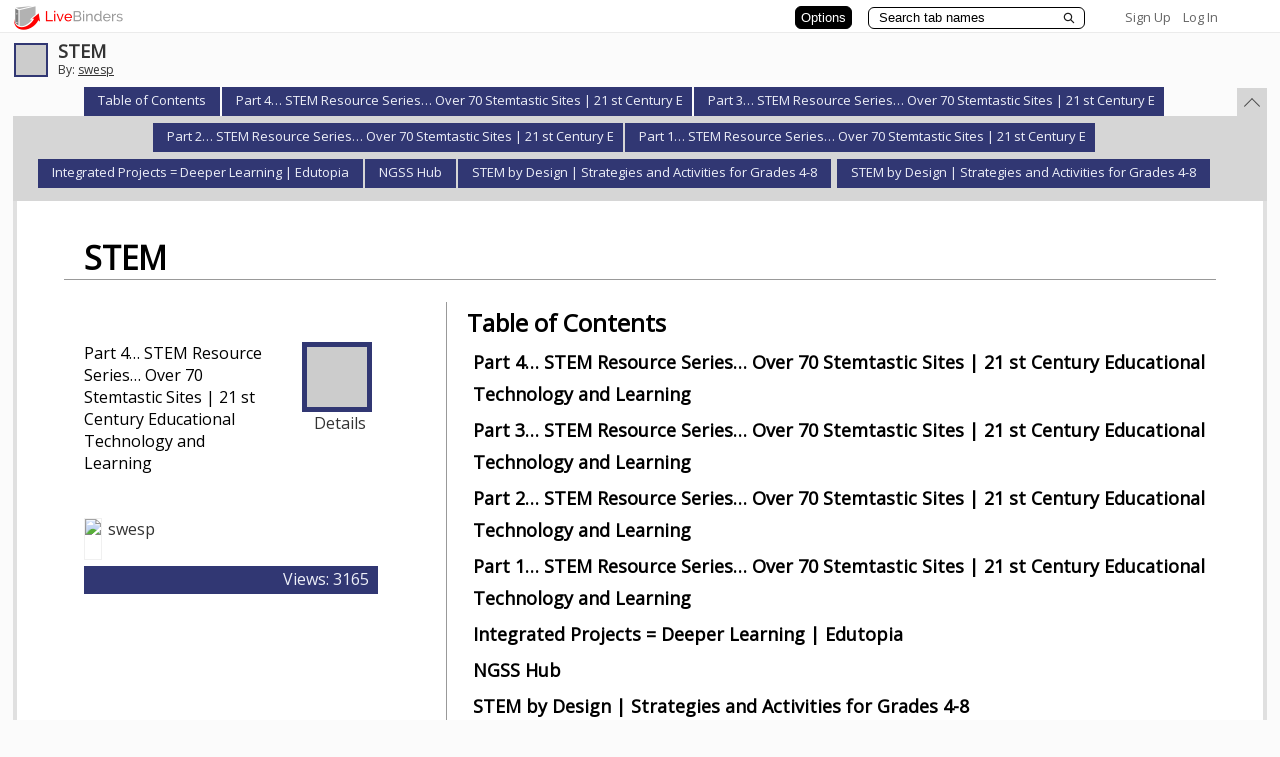

--- FILE ---
content_type: text/html; charset=utf-8
request_url: https://www.livebinders.com/play/play?id=1666292
body_size: 79028
content:
<!DOCTYPE html>
<html lang="en" xmlns="http://www.w3.org/1999/xhtml" xml:lang="en">
<head>
    <!-- Global site tag (gtag.js) - Google Analytics -->
        <script async src="https://www.googletagmanager.com/gtag/js?id=G-SZP1QDGRQB"></script>
        <script>
            let developerKey = "AIzaSyB7iqJa8Ny-JlIINo9AW7Apg5VzBstjRPY";
            let clientId = "439865932533-tei0aqhe705v8hii6n3nr73vrfkc4719.apps.googleusercontent.com";
            window.dataLayer = window.dataLayer || [];
            function gtag(){dataLayer.push(arguments);}
            gtag('js', new Date());

            gtag('config', "G-SZP1QDGRQB");
        </script>

    
    <link href='//fonts.googleapis.com/css?family=Open+Sans' rel='stylesheet' type='text/css'>
    <link href='//fonts.googleapis.com/css?family=Lato:100,300,400' rel='stylesheet' type='text/css'>
    <meta http-equiv="X-UA-Compatible" content="IE=edge" >


    <meta http-equiv="Content-Type" content="text/html; charset=utf-8" />
    <title>STEM - LiveBinder</title>
    <meta name="description" content="Part 4… STEM Resource Series… Over 70 Stemtastic Sites | 21 st Century Educational Technology and Learning" />
    <meta name="keywords" content="STEM" />
    <meta name="viewport" content="width=device-width, initial-scale=1, maximum-scale=1" />
    <meta property="og:title" content="STEM" />
    <meta property="og:type" content="website" />
    <meta property="og:url" content="http://www.livebinders.com/play/play?id=1666292" />
    <meta property="og:image" content="/images/blank_binder.gif" />

    <link rel="stylesheet" media="all" href="https://www.livebinders.com/assets/application.manifest-4292f241dd9cb20fd65eea3695d35c1ab6acbb1a0fdf8ef802384ad87267c0df.css" />
<link rel="stylesheet" media="all" href="https://www.livebinders.com/assets/binder-c05bb932ae2909e7598baa689e7dffc3b4a3b78d1f0966f655a827f4bb030837.css" />
    <link rel="stylesheet" media="all" href="https://www.livebinders.com/assets/shelf_binder-81e25bda9abe0d0689d23306b89f9a1d3bb3ad42ae9af207921281339eb97eff.css" />

        <link rel="stylesheet" media="all" href="https://www.livebinders.com/assets/tabs_top_binder-e3b80be87eb73eb5ef4ca211ea362aae3bd0bc0d80ce5142018919b573a2fac7.css" />
        <script src="https://www.livebinders.com/assets/markup-788689289001aa54cf64492e64e3dbf34af15fecf26033d5cc33dc3f5d9df332.js"></script>
            <link rel="stylesheet" media="all" href="https://www.livebinders.com/assets/binder_custom-c6f44d12215f7724f2615555dd04a30b5dbf32e3a2eb8cef7c22903e966c9c7d.css" />

    <script src="https://www.livebinders.com/assets/application.manifest-c7d8050cb4b8e6c299aaec908338c2289e803bd36d1443cf0291ddb7e50c7324.js"></script>
    <script src="https://www.livebinders.com/assets/application-46ae724e6a4650cf87480d04516e3d7e571aad42c15c74079ebd35e73ce83d96.js"></script>
    <script src="https://www.livebinders.com/assets/jquery.carousel-46c93272bc6f81a7baa4921cfbda89db288f2d30f289d096ca0f34844b8a3564.js"></script>
    <script src="https://www.livebinders.com/assets/jquery.scrollTo-552dee4fc5e2f0bd1aa874d471f5b115751f2d1e7a0993f89ea5465ea577e488.js"></script>
    
    <script src="https://www.livebinders.com/assets/jmiplayer-d5f0a76b6ec4ccb771aaf0e2d10927a7aaecb788896328285a18be2384162f20.js"></script>

    <script type='text/javascript'>
  var if2_urls = ['nytimes.com','twitter.com','gmail.com','squidoo.com','clipmarks.com','futureofeducation.com','classroom20.com','flickr.com','sciencemag.org','discoveryeducation.com','amazon.com','linkedin.com','lnkd.in','yammer.com','posterous.com','hoodamath.com','todaysmeet.com','myfoundationslab.com','springfieldpublicschoolsmo.org','edmodo.com','fastweb.com','pppst.com','mrdonn.org','phillipmartin.info','freeclubweb.com','askacop.org','freddyflash.com','wartgames.com','lotsoflessons.com','k12flash.com','ohio.gov','slideshare.net','teachingchannel.org','ncsl.org','codecademy.com','infoplease.com','moma.org','artcyclopedia.com','factmonster.com','braingle.com','commonsensemedia.org','code.org','mindsumo.com','formfire.com','teachthought.com','goanimate4schools.com','goanimate.com','mindmeister.com','black-collegian.com','polldaddy.com','hourofcode.com','www.khanacademy.org','yahoo.com','usabilitygeek.com','about.me','pltw.org','poeticpower.com','cricketmag.com','memrise.com','physicsclassroom.com','abilitytools.org','ftd.com','imfirst.org','khanacademy.org','edsurge.com','periscope.tv','teachercast.net','realtimeboard.com','donjohnston.com','bibme.org','overdrive.com','follettsoftware.com','gutenberg.org','audible.com','englewoodgov.org','goodreads.com','tacademy.org','katyisd.org','moodle.org','schoology.com','texthelp.com','brainscape.com','myhomeworkapp.com','regisjesuit.com','ecdschool.org','canisiushigh.org','graphite.org','flubaroo.com','lucidchart.com','floridashines.org','completeflorida.org','getpocket.com','ocr.space','www.calligraphr.com','docdroid.net','extractpdf.com','esc3.net','ebisd.org','houstonisd.org','achieve.org','ed.gov','nhd.org','choosemyplate.gov','ontariochrome.com','staffordschools.net','pbworks.com','unicef.org','wvi.org','care.org','nasa.gov','iamcareertech.com','differentiationcentral.com','historyonthenet.com','time.com','archives.gov','rockhall.com','americanrhetoric.com','gettyimages.com','pbs.org','ramboa.com','fbi.gov','flwrite.org','yumpu.com','visittucson.org','collegeboard.org','scdiscus.org','fortheloveofteachingmath.com','bookshare.org','ixl.com','glencoe.com','uscis.gov','goarmy.com','medium.com','education.com','fletc.gov','ignet.gov','nagc.org','asd20.org','msn.com','cnn.com','animalfactguide.com','thehistorymakers.org','teachhub.com','newyorktimes.com','nbcsports.com','crayola.com','abcya.com','duolingo.com','edreflect.com','businessinsider.com','aesoponline.com','coronoa-virus.la','sproutsocial.com','pixlr.com','theconversation.com','nabslink.org','fivethirtyeight.com','digitalnz.org','infogram.com','arkansastransition.com','financialfootball.com','californiahealtheducation.org','plickers.com','counseling.org','remove.bg','scratchgarden.com','truckersprayerline.com','golf-cart-enthusiast-club.com','grc.nasa.gov/www','google.com/work/apps/education','testhound.com','azpbs.org/arizonastories/ppedetail.php','geeksontour.com/recent-newsletters','royanlee.com','articulate.com/360/storyline','articulate.com/360/teams','kahoot.com','edpuzzle.com','feedly.com','frederickcountymd.gov/105/transit','lexile.com/about-lexile/grade-equivalent/grade-equivalent-chart','medlineplus.gov/languages/all_healthtopics.html','alfredadler.edu/about/alfred-adler-theory-application','decolonizingthemusicroom.com/songs-%26-stories/f/shoo-fly-what-i-learned-and-how-i-addressed-it-with-students','decolonizingthemusicroom.com/in-practice/f/8-ways-to-become-a-decolonizing-agent','adage.com/creativity/work/pg-goes-talk-look-illustrate-unconscious-bias-plagues-black-men/2179996','decolonizingthemusicroom.com','twitter.com/aishacs/status/1183181377761619970','medium.com/identity-education-and-power/passive-oppression-in-education-fueling-the-achievement-gap-af637f8c3718','medium.com/being-black-at-school/10-things-schools-can-do-today-for-black-students-40839a839b7a','rockalingua.com/games','learnplatform.com/plas','edtechmagazine.com/k12/article/2019/06/2019-honor-roll-edtechs-30-must-read-k-12-education-it-influencers','prezi.com/view/w8urfx2lepfolzdrnopg','starkmhar.org/help/drugabusetalkingpoints','asiasociety.org/new-york/season-india','worldhistoryproject.org/topics/civil-rights-movement','fromsmash.com','online2pdf.com','zbib.org','math-and-reading-help-for-kids.org/fifth_grade_math_word_problems.html','csam-asam.org','portableapps.com/apps','buttecollegebookstore.com/selecttermdept','branch-isd.org/ged','transitionta.org','explore-work.com','supporteddecisionmaking.org','michigantsa.org','gifmake.com','screenshotmachine.com/index.php','dirpy.com','elearningindustry.com/7-tips-prepare-for-teaching-online','elearningindustry.com/10-best-practices-effective-online-teacher','elearningindustry.com/10-netiquette-tips-online-discussions','online-voice-recorder.com/es','storybird.com','mysteryscience.com','newseumed.org/tools/lesson-plan/escape-junk-news','studentreportinglabs.org/lesson-plans','kahoot.com/blog/2020/02/27/kahoot-free-access-schools-higher-education-coronavirus','mediasmarts.ca/teacher-resources','listenwise.com','edulastic.com/blog/covid19','thegreatkindnesschallenge.com','csunplugged.org','patch.com/california/malibu/resources-help-those-need-la-county-amid-coronavirus','tinyurl.com/v646s4v','kiem-tv.com','lostcoastoutpost.com','corona-virus.la/resources','owlcation.com/stem/endangered-animals-of-the-rainforest','pinup.com','edtechfitness.com/three-ways-to-create-a-podcast','classkick.com/school-closings-waitlist','disruptionhub.com/businesses-need-new-approach-data-privacy','cliengage.org/public/tools/quality/family-engagement-resources','bit.ly','francescocirillo.com/pages/pomodoro-technique','classkick.com','freemathapp.org','openlightbox.com','katm.org/wp/wp-content/uploads/flipbooks/2flipbookedited.pdf','justpaste.it','buffer.com','slidebean.com','strawpoll.com','carrd.co','elink.io','lnky.io','bouncyballs.org','ninite.com','screenshotmachine.com','online-video-cutter.com','oshi.at','undraw.co/illustrations','rave.dj','milkeninstitute.org/covid-19-tracker','quizizz.com/join','openclipart.org','catlintucker.com/2016/04/design-your-own-digital-choice-board','rockalingua.com','pic-collage.com','hbr.org/2019/08/ecosystem-businesses-are-changing-the-rules-of-strategy','thesaltcollective.org','talkingpts.org','pixabay.com','unsplash.com','tineye.com','catlintucker.com/2020/03/designing-an-online-lesson','alison.com/courses/math','fluencyandfitness.com/school-closure-plans','pebblego.com','flat.io/edu','freerice.com/categories','aslcore.org','dcmp.org/learn/465-map-it-what-comes-next-module','ielanguages.com/french1.html','thenounproject.com','austinlily.com/language-arts','austinlily.com/us-history','austinlily.com/world-history','wcsi.org/programs/behavioral-health','medium.com/human-restoration-project/the-secret-to-surviving-teacher-burnout-a-framework-shift-not-productivity-tips-and-tricks-8a16cc192987','varvy.com/broken-links.html','wordpress.org/plugins/broken-link-checker','tockify.com','cacoo.com','asana.com','basecamp.com','freedcamp.com','podio.com','redbooth.com','redpen.io','trello.com','hipcv.com','novoresume.com','resumecompanion.com','clippingmagic.com','wetransfer.com','noteapp.com/tour','calligra.org/stage','filesfetcher.com','cite.org/page/stuprivacy','edtechmagazine.com/k12/article/2017/08/3-tips-keep-parents-assured-student-data-protected','haveibeenpwned.com','secondnexus.com/news/demaree-children-walmart-photo-pornography-scandal?utm_content=inf_677_1164_2&tse_id=inf_7dd71290198211e8831e8dbc9df7201c','digitalguardian.com/blog/101-data-protection-tips-how-keep-your-passwords-financial-personal-information-safe','iclg.com/practice-areas/data-protection-laws-and-regulations/usa','qz.com/1516875/a-philosophers-case-for-letting-kids-play-video-games-and-embrace-social-media','theconversation.com/to-serve-a-free-society-social-media-must-evolve-beyond-data-mining-94704','gizmodo.com/i-cut-the-big-five-tech-giants-from-my-life-it-was-hel-1831304194','lifehacker.com/how-to-protect-your-privacy-on-linkedin-1830566181','heimdalsecurity.com/blog/essential-guide-instagram','slate.com/technology/2019/03/facial-recognition-nist-verification-testing-data-sets-children-immigrants-consent.html','mapscompany.com/collections/indian-sub-continent','constitutioncenter.org/media/files/high_school_8th_amendment_lesson.pdf','sharemylesson.com/search?search_api_views_fulltext=8th%20amendment','constitutioncenter.org/interactive-constitution/podcast/will-coronavirus-change-criminal-justice','bezosscholars.org/lead','wellsfargo.com/getcollegeready','msutexas.edu','codeclub.org/en','getkahoot.com','animaldiversity.org','animoto.com','duckduckgo.com','whiteboard.fi','bounceapp.com','bighugelabs.com/captioner.php','promo.com/tools/image-resizer','resizemyimg.com','pdfcandy.com','tinyurl.com','kentucky.gov/government/pages/agencyprofile.aspx?title=office+of+vocational+rehabilitation','askjan.org','kentucky.gov/employment/pages/default.aspx','pathforwardky.com/supported-employment','pathforwardky.com/supports-for-community-living-waiver','downdetector.com','edutopia.org','1drv.ms','peachiespeechie.com','neighborsplace.org','theconversation.com/3-ways-to-improve-education-about-slavery-in-the-us-110013','theconversation.com/us','pulitzercenter.org','pulitzercenter.org/builder/lesson/analyze-and-discuss-1619-project-27998','edublogs.org','classflow.com','viewpure.com/rdjcqjzbvjy','freedomhouse.org','learningally.org/blog/carl-r-augusto-president-american-foundation-for-the-blind','learningally.org','hbr.org/2019/05/when-life-gets-busy-focus-on-a-few-key-habits','hbr.org','aiec.coop','mellysews.com/beginner-sewing-project-drawstring-bag','mellysews.com','remember.org','roadtripnation.com','improvingliteracy.org','zoom.us','sharemylesson.com','flipboard.com','prezi.com','bookcreator.com','owlcation.com/academia/how-to-create-a-vocabulary-rich-classroom-for-english-language-learners-6-effective-strategies','owlcation.com','linktr.ee/woketeachers','studentprivacypledge.org','airdrielife.com/community/anne-beaty-memorial-scholarship-for-journalism-and-communications','calgaryfoundation.org/grantsawards-loans','calgaryitaliansportswomen.ca','calgaryfoundation.org/grantsawards-loans/student-awards/high-school-students','nupge.ca/content/national-unions-scholarship-program-2020','bowvalleycollege.ca/student-resources/financial-services/scholarships-and-bursaries','arxiv.org','medlineplus.gov','theconversation.com/the-problem-of-living-inside-echo-chambers-110486','edexcellence.net','builtin.com/big-data/internet-isnt-perfect-now-what','miroad2work.org/michigan-apprenticeships','agexplorer.com','loislowry.com','stevesheinkin.com','lakeland.edu','umich.edu/~safeche/bowtie.html','classtechtips.com/2016/12/05/livebinders-teacher-organization-tool','getdpd.com','c19check.com/start','sf.gov/topics/coronavirus-covid-19','sf.gov/find-out-about-your-covid-19-testing-options','sf.gov/get-food-resources','sf.gov/get-housing-help-during-coronavirus-pandemic','sf.gov/information/homelessness-and-covid-19','sf.gov','nordicwelfare.org/en/publikationer/if-you-can-see-it-you-can-support-it-a-book-on-tactile-language','mdelio.org/blind-visually-impaired/educator-support/assistive-technology-guidelines','mdelio.org','nwaba.org','nationaldb.org/library/page/93','youngzine.org/news/history/indus-valley-what-led-its-downfall','myaea.org/aea-board','myaea.org/aea-administration','myaea.org/uniserv-directors','onlinelearningconsortium.org/about/quality-framework-five-pillars','vacationidea.com/connecticut/best-things-to-do-in-danbury-ct.html','vacationidea.com','goo.gl/maps/d2v8qppbupq6wqdu9','interestingengineering.com/ethics-of-ai-benefits-and-risks-of-artificial-intelligence-systems','interestingengineering.com','covia.org/programs/well-connected','edtechmagazine.com','monitorbacklinks.com','agendaweb.org','yandex.ru','thinkcollege.net','thinkcollege.net/college-search?f%5b0%5d=tc_state_province%3aohio','transitiontn.org/virtual-community-resource-maps-tools-tips-and-tricks','beforeage18.org','thearcca.org/project-connect','ssiyouthtoolkit.org','lasclev.org','acb.org','acb.org/mark-richert-candidate-2019','loopohio.org','lunarstrategy.com','automaticsync.com/captionsync/service-list/feature-tour/closed-captions-subtitles','nfb.org/programs-services/blind-equality-achievement-month/white-cane-awareness-day','fstoppers.com/education/how-use-ansel-adams-zone-system-digital-world-417047','thelenslounge.com/photography-composition-left-to-right-rule','intensiveintervention.org/special-topics/mtss/standards-relevant-instruction','mtss4success.org','intensiveintervention.org/audience/educators','mtss4els.org','promotingprogress.org','nrf.com','asiasociety.org','kslib.info/studentresearch','hcahealthcare.com','medicalcityhealthcare.com','uphold.com/join-uphold-ap','coinmarketcap.com/es/price-estimates','crypto.com','blackinventor.com','autisminternetmodules.org','ocsheriff.gov/community/above-influencehttps://ocsheriff.gov/community/above-influence','ocsheriff.gov/community/above-influence','nmautismsociety.org','vandusengarden.org/learn/about-us','educationgalaxy.com','everfi.com','miro.com','miro.com/education-whiteboard','arcmi.org/resource-center/documents','atxchange.org','elections.nz/democracy-in-nz/what-is-new-zealands-system-of-government/what-is-mmp','socialjusticebooks.org/booklists','egfound.org','airtable.com','welcometoportugal.eu','gwaar.org/guardianship-resources','valrc.org/resource/livebinders','swallowingdisorderfoundation.com','alerthc.org','siblingleadership.org','forms.gle/swy9vpzlqhzo1bxg7','forms.gle/x5ahrchrq9bpaop28','capbase.com','mainelse.org','wholebrainteaching.com','educatorsandselfinjury.com','suicidepreventionmessaging.org','linktr.ee/calschlsboredomwebinar','sprc.org','sprc.org/keys-success/culturally-competent','sprc.org/populations/adolescents','millercenter.org/deb-haaland-2021','malegislature.gov','masseduequity.org','mittin.org','rewirenewsgroup.com/article/2019/09/25/miscarriage-catholic-hospital','4yosemite.com','parade.com/entertainment/super-bowl-tickets-prices-cost','2ndskull.com/blogs/news/evolution-of-football-helmets','openai.com/about','openai.com','al-anon.org','stemnext.org','childmind.org','fapac.org/aapi-resources','radiooooo.com','crello.com/create/youtube-thumbnail','newsela.com/about/resources','icebreakerideas.com/would-you-rather-questions','classroomscreen.com','aimeducate.com','womenshistorymonth.gov','americanreading.com','financialpost.com','nativeamericanheritagemonth.gov','tinybeans.com/indigenous-people-your-kids-should-know','umojacommunity.org/board-directors-0','umojacommunity.org','umojacommunity.org/bylaws','umojacommunity.org/events/784','umojacommunity.org/events/786','medicinewheelpublishing.com','digitreaties.org','transitiontn.org','constitutioncenter.org/digital-privacy','constitutioncenter.org','newsmaven.io/indiancountrytoday/lifestyle/real-native-history-in-a-video-game-an-indigenous-take-on-the-oregon-trail-t0hhvelcr0ubasbe64jumq','indiancountrymedianetwork.com/news/native-news/10-things-you-should-know-about-the-chippewa-cree-tribe-of-rocky-boy-reservation','socialjusticebooks.org/the-marrow-thieves','skitguys.com','poets.org/native-american-heritage-month','studentaid.gov/h/apply-for-aid/fafsa','linktr.ee/southernscholarship','sdzwildlifeexplorers.org/animals','pbskids.org','afb.org','flip.it','prepareforyourcare.org/en/advance-directive','naacp.org/find-resources/history-explained/civil-rights-leaders/carter-g-woodson','bloggerspassion.com/social-bookmarking-sites','bloggerspassion.com','ohioemploymentfirst.org','ellevationeducation.com','studentaid.gov','qz.com/1629793/the-scientific-effort-to-protect-babies-from-trauma','lifehacker.com/what-to-say-to-little-kids-instead-of-say-sorry-1819288365','monadelahooke.com','thespiralfoundation.org/about-spd','parentandteen.com','clovernook.org/youth-services/adaptivesports','tunein.com/podcasts/education-podcasts/think-udl-p1180631','cerebralpalsyguide.com','habengirma.com','blackhistorymonth.gov','childdevelopmentinfo.com/parenting-articles-tips','gliglish.com/free','lingua.com/english/reading','esl-kids.com/flashcards/actions.html','movingtoadulthealthcare.org','pdesas.org','highleveragepractices.org/hlp-leadership-guides','educateiowa.gov/pk-12/special-education/special-education-programs-and-services/deaf-and-hard-hearing-education','fcrr.org/leaders/florida-practice-profiles','adevantage.com/resources','acpbenefit.org','projectionscentral.org','asalh.org/black-history-themes','jobsyall.com','texascareercheck.com','texasrealitycheck.com','itaaonline.org','tffa.org','flcct.org','fpasatx.org','texasbta.org','squaremeals.org','nutrition.org','americanbakers.org','consumerfed.org/texas-consumer-association','becominghuman.ai/top-ai-resources-you-must-follow-if-you-are-into-ai-19f657697c41','quillbot.com','pbslearningmedia.org/collection/unladylike2020','nolej.io','otter.ai','huggingface.co/spaces/openai/point-e','voicemaker.in','soundraw.io','iris.ai','iste.org/standards','simplified.com','murf.ai','todoist.com','justcommand.com','readtheory.org','quizizz.com','youth.gov/youth-topics/mentoring','youth.gov/youth-topics/teen-dating-violence/characteristics','hdontap.com/index.php/video/stream/southwest-florida-bald-eagles','elearningindustry.com/complementary-relationship-between-instructional-design-and-graphic-design','elearningindustry.com/sam-successive-approximation-model-for-rapid-instructional-design','thedaringenglishteacher.com/teaching-heros-journey','whatfix.com/blog/instructional-design-models','quizlet.com','learnosity.com','apasf.org/about','everydaynative.com','poets.org','thinkalong.org/topics','schoolmentalhealthtx.org','acaai.org','allergyasthmanetwork.org/anaphylaxis','adata.org/service-animal-resource-hub/school','study.com/academy/topic/ceoe-advanced-math-number-patterns-sequences.html','mathigon.org/course/fractals/sierpinski','crcncc.org','sdyouthservices.org','visiontolearn.org','giveusthefloor.org','welcomingschools.org/resources','wellnessedlab.org','mhanational.org/back-to-school/es/2022-kit-de-herramientas-descarga','dougybookstore.org/products/after-a-suicide-death-an-activity-book-for-grieving-kids','ssir.org/articles/entry/strengthen_media_literacy_to_win_the_fight_against_misinformation','ssir.org','ccsso.org','kula-papakolea.com','disabilityrightsohio.org/resources-in-spanish','vocalvideo.com','brucemuseum.org','baycare.org/specialties-and-treatments/behavioral-health','mm.tt/847165955','lge-ku.com','aurora-institute.org','nearpod.com','dcdcec.org','successforkidswithhearingloss.com/access-ada','successforkidswithhearingloss.com','theeslnexus.com','truetc2.org','1n5.org','youth-voice.org/turning-18-what-youth-with-intellectual-and-developmental-disabilities-should-know','transitiontn.org/student/lifestyle/banking-basics','ywcacincinnati.org','teachcomputing.org/blog/mark-dean','mdek12.org','autismcircuit.net/tool','findicons.com','phys.org/biology-news/ecology','wideopenschool.org/student-activities/earth-day/grades-3-5','populationeducation.org/curriculum-and-resources/earth-day-classroom-resources','globoccess.de/showroom','shareyourstorypdx.com/2017/06/02/create-livebinders/https://shareyourstorypdx.com/2017/06/02/create-livebinders','teach.com/resources/digital-home-schooling-resources','teach.com','cintimha.com','fcrr.org/student-center-activities/second-and-third-grade','fcrr.org','nobaproject.com','stripe.com','globalonlineacademy.org','okcreads.org','womenshealth.gov','womenshealth.gov/patient-materials/resource/guides','catholiccharitiesok.org/get-help/family-support-services/family-case-management','catholiccharitiesok.org','communityhealthok.org','oklahoma.gov','stcharlesokc.org','birthmattersok.com','oklahomahof.com','mychoctaw.org','scissortailpark.org','guidingright.org','humantraffickinghotline.org','branch15.org','oicokc.org','medicineassistancetool.org','familyexpectations.com','edmondschools.net','oakdale.org','epilepsyoklahoma.org','findyourwords.org','projectadam.com','room-matehotels.com/gb/hotel-aitana-amsterdam','room-matehotels.com','nam.edu/perspectives/artificial-intelligence-for-health-professions-educators','nam.edu'];
  var if2_path_urls = ['nytimes.com/','twitter.com/','gmail.com/','squidoo.com/','clipmarks.com/','futureofeducation.com/','classroom20.com/','flickr.com/','sciencemag.org/','discoveryeducation.com/','amazon.com/','linkedin.com/','lnkd.in/','yammer.com/','posterous.com/','hoodamath.com/','todaysmeet.com/','myfoundationslab.com/','springfieldpublicschoolsmo.org/','edmodo.com/','fastweb.com/','pppst.com/','mrdonn.org/','phillipmartin.info/','freeclubweb.com/','askacop.org/','freddyflash.com/','wartgames.com/','lotsoflessons.com/','k12flash.com/','ohio.gov/','slideshare.net/','teachingchannel.org/','ncsl.org/','codecademy.com/','infoplease.com/','moma.org/','artcyclopedia.com/','factmonster.com/','braingle.com/','commonsensemedia.org/','code.org/','mindsumo.com/','formfire.com/','teachthought.com/','goanimate4schools.com/','goanimate.com/','mindmeister.com/','black-collegian.com/','polldaddy.com/','hourofcode.com/','www.khanacademy.org/','yahoo.com/','usabilitygeek.com/','about.me/','pltw.org/','poeticpower.com/','cricketmag.com/','memrise.com/','physicsclassroom.com/','abilitytools.org/','ftd.com/','imfirst.org/','khanacademy.org/','edsurge.com/','periscope.tv/','teachercast.net/','realtimeboard.com/','donjohnston.com/','bibme.org/','overdrive.com/','follettsoftware.com/','gutenberg.org/','audible.com/','englewoodgov.org/','goodreads.com/','tacademy.org/','katyisd.org/','moodle.org/','schoology.com/','texthelp.com/','brainscape.com/','myhomeworkapp.com/','regisjesuit.com/','ecdschool.org/','canisiushigh.org/','graphite.org/','flubaroo.com/','lucidchart.com/','floridashines.org/','completeflorida.org/','getpocket.com/','ocr.space/','www.calligraphr.com/','docdroid.net/','extractpdf.com/','esc3.net/','ebisd.org/','houstonisd.org/','achieve.org/','ed.gov/','nhd.org/','choosemyplate.gov/','ontariochrome.com/','staffordschools.net/','pbworks.com/','unicef.org/','wvi.org/','care.org/','nasa.gov/','iamcareertech.com/','differentiationcentral.com/','historyonthenet.com/','time.com/','archives.gov/','rockhall.com/','americanrhetoric.com/','gettyimages.com/','pbs.org/','ramboa.com/','fbi.gov/','flwrite.org/','yumpu.com/','visittucson.org/','collegeboard.org/','scdiscus.org/','fortheloveofteachingmath.com/','bookshare.org/','ixl.com/','glencoe.com/','uscis.gov/','goarmy.com/','medium.com/','education.com/','fletc.gov/','ignet.gov/','nagc.org/','asd20.org/','msn.com/','cnn.com/','animalfactguide.com/','thehistorymakers.org/','teachhub.com/','newyorktimes.com/','nbcsports.com/','crayola.com/','abcya.com/','duolingo.com/','edreflect.com/','businessinsider.com/','aesoponline.com/','coronoa-virus.la/','sproutsocial.com/','pixlr.com/','theconversation.com/','nabslink.org/','fivethirtyeight.com/','digitalnz.org/','infogram.com/','arkansastransition.com/','financialfootball.com/','californiahealtheducation.org/','plickers.com/','counseling.org/','remove.bg/','scratchgarden.com/','truckersprayerline.com/','golf-cart-enthusiast-club.com/','grc.nasa.gov/www/','google.com/work/apps/education/','testhound.com/','azpbs.org/arizonastories/ppedetail.php','geeksontour.com/recent-newsletters/','royanlee.com/','articulate.com/360/storyline','articulate.com/360/teams','kahoot.com/','edpuzzle.com/','feedly.com/','frederickcountymd.gov/105/transit','lexile.com/about-lexile/grade-equivalent/grade-equivalent-chart/','medlineplus.gov/languages/all_healthtopics.html','alfredadler.edu/about/alfred-adler-theory-application','decolonizingthemusicroom.com/songs-%26-stories/f/shoo-fly-what-i-learned-and-how-i-addressed-it-with-students','decolonizingthemusicroom.com/in-practice/f/8-ways-to-become-a-decolonizing-agent','adage.com/creativity/work/pg-goes-talk-look-illustrate-unconscious-bias-plagues-black-men/2179996','decolonizingthemusicroom.com/','twitter.com/aishacs/status/1183181377761619970','medium.com/identity-education-and-power/passive-oppression-in-education-fueling-the-achievement-gap-af637f8c3718','medium.com/being-black-at-school/10-things-schools-can-do-today-for-black-students-40839a839b7a','rockalingua.com/games','learnplatform.com/plas','edtechmagazine.com/k12/article/2019/06/2019-honor-roll-edtechs-30-must-read-k-12-education-it-influencers','prezi.com/view/w8urfx2lepfolzdrnopg/','starkmhar.org/help/drugabusetalkingpoints/','asiasociety.org/new-york/season-india','worldhistoryproject.org/topics/civil-rights-movement','fromsmash.com/','online2pdf.com/','zbib.org/','math-and-reading-help-for-kids.org/fifth_grade_math_word_problems.html','csam-asam.org/','portableapps.com/apps','buttecollegebookstore.com/selecttermdept','branch-isd.org/ged/','transitionta.org/','explore-work.com/','supporteddecisionmaking.org/','michigantsa.org/','gifmake.com/','screenshotmachine.com/index.php','dirpy.com/','elearningindustry.com/7-tips-prepare-for-teaching-online','elearningindustry.com/10-best-practices-effective-online-teacher','elearningindustry.com/10-netiquette-tips-online-discussions','online-voice-recorder.com/es/','storybird.com/','mysteryscience.com/','newseumed.org/tools/lesson-plan/escape-junk-news','studentreportinglabs.org/lesson-plans/','kahoot.com/blog/2020/02/27/kahoot-free-access-schools-higher-education-coronavirus/','mediasmarts.ca/teacher-resources','listenwise.com/','edulastic.com/blog/covid19/','thegreatkindnesschallenge.com/','csunplugged.org/','patch.com/california/malibu/resources-help-those-need-la-county-amid-coronavirus','tinyurl.com/v646s4v','kiem-tv.com/','lostcoastoutpost.com/','corona-virus.la/resources','owlcation.com/stem/endangered-animals-of-the-rainforest','pinup.com/','edtechfitness.com/three-ways-to-create-a-podcast/','classkick.com/school-closings-waitlist/','disruptionhub.com/businesses-need-new-approach-data-privacy/','cliengage.org/public/tools/quality/family-engagement-resources/','bit.ly/','francescocirillo.com/pages/pomodoro-technique','classkick.com/','freemathapp.org/','openlightbox.com/','katm.org/wp/wp-content/uploads/flipbooks/2flipbookedited.pdf','justpaste.it/','buffer.com/','slidebean.com/','strawpoll.com/','carrd.co/','elink.io/','lnky.io/','bouncyballs.org/','ninite.com/','screenshotmachine.com/','online-video-cutter.com/','oshi.at/','undraw.co/illustrations','rave.dj/','milkeninstitute.org/covid-19-tracker','quizizz.com/join','openclipart.org/','catlintucker.com/2016/04/design-your-own-digital-choice-board/','rockalingua.com/','pic-collage.com/','hbr.org/2019/08/ecosystem-businesses-are-changing-the-rules-of-strategy','thesaltcollective.org/','talkingpts.org/','pixabay.com/','unsplash.com/','tineye.com/','catlintucker.com/2020/03/designing-an-online-lesson/','alison.com/courses/math','fluencyandfitness.com/school-closure-plans/','pebblego.com/','flat.io/edu','freerice.com/categories','aslcore.org/','dcmp.org/learn/465-map-it-what-comes-next-module','ielanguages.com/french1.html','thenounproject.com/','austinlily.com/language-arts/','austinlily.com/us-history/','austinlily.com/world-history/','wcsi.org/programs/behavioral-health','medium.com/human-restoration-project/the-secret-to-surviving-teacher-burnout-a-framework-shift-not-productivity-tips-and-tricks-8a16cc192987','varvy.com/broken-links.html','wordpress.org/plugins/broken-link-checker/','tockify.com/','cacoo.com/','asana.com/','basecamp.com/','freedcamp.com/','podio.com/','redbooth.com/','redpen.io/','trello.com/','hipcv.com/','novoresume.com/','resumecompanion.com/','clippingmagic.com/','wetransfer.com/','noteapp.com/tour','calligra.org/stage/','filesfetcher.com/','cite.org/page/stuprivacy','edtechmagazine.com/k12/article/2017/08/3-tips-keep-parents-assured-student-data-protected','haveibeenpwned.com/','secondnexus.com/news/demaree-children-walmart-photo-pornography-scandal?utm_content=inf_677_1164_2&tse_id=inf_7dd71290198211e8831e8dbc9df7201c','digitalguardian.com/blog/101-data-protection-tips-how-keep-your-passwords-financial-personal-information-safe','iclg.com/practice-areas/data-protection-laws-and-regulations/usa','qz.com/1516875/a-philosophers-case-for-letting-kids-play-video-games-and-embrace-social-media/','theconversation.com/to-serve-a-free-society-social-media-must-evolve-beyond-data-mining-94704','gizmodo.com/i-cut-the-big-five-tech-giants-from-my-life-it-was-hel-1831304194','lifehacker.com/how-to-protect-your-privacy-on-linkedin-1830566181','heimdalsecurity.com/blog/essential-guide-instagram/','slate.com/technology/2019/03/facial-recognition-nist-verification-testing-data-sets-children-immigrants-consent.html','mapscompany.com/collections/indian-sub-continent','constitutioncenter.org/media/files/high_school_8th_amendment_lesson.pdf','sharemylesson.com/search?search_api_views_fulltext=8th%20amendment','constitutioncenter.org/interactive-constitution/podcast/will-coronavirus-change-criminal-justice','bezosscholars.org/lead','wellsfargo.com/getcollegeready','msutexas.edu/','codeclub.org/en/','getkahoot.com/','animaldiversity.org/','animoto.com/','duckduckgo.com/','whiteboard.fi/','bounceapp.com/','bighugelabs.com/captioner.php','promo.com/tools/image-resizer/','resizemyimg.com/','pdfcandy.com/','tinyurl.com/','kentucky.gov/government/pages/agencyprofile.aspx?title=office+of+vocational+rehabilitation','askjan.org/','kentucky.gov/employment/pages/default.aspx','pathforwardky.com/supported-employment','pathforwardky.com/supports-for-community-living-waiver','downdetector.com/','edutopia.org/','1drv.ms/','peachiespeechie.com/','neighborsplace.org/','theconversation.com/3-ways-to-improve-education-about-slavery-in-the-us-110013','theconversation.com/us','pulitzercenter.org/','pulitzercenter.org/builder/lesson/analyze-and-discuss-1619-project-27998','edublogs.org/','classflow.com/','viewpure.com/rdjcqjzbvjy','freedomhouse.org/','learningally.org/blog/carl-r-augusto-president-american-foundation-for-the-blind','learningally.org/','hbr.org/2019/05/when-life-gets-busy-focus-on-a-few-key-habits','hbr.org/','aiec.coop/','mellysews.com/beginner-sewing-project-drawstring-bag/','mellysews.com/','remember.org/','roadtripnation.com/','improvingliteracy.org/','zoom.us/','sharemylesson.com/','flipboard.com/','prezi.com/','bookcreator.com/','owlcation.com/academia/how-to-create-a-vocabulary-rich-classroom-for-english-language-learners-6-effective-strategies','owlcation.com/','linktr.ee/woketeachers','studentprivacypledge.org/','airdrielife.com/community/anne-beaty-memorial-scholarship-for-journalism-and-communications/','calgaryfoundation.org/grantsawards-loans/','calgaryitaliansportswomen.ca/','calgaryfoundation.org/grantsawards-loans/student-awards/high-school-students/','nupge.ca/content/national-unions-scholarship-program-2020','bowvalleycollege.ca/student-resources/financial-services/scholarships-and-bursaries','arxiv.org/','medlineplus.gov/','theconversation.com/the-problem-of-living-inside-echo-chambers-110486','edexcellence.net/','builtin.com/big-data/internet-isnt-perfect-now-what','miroad2work.org/michigan-apprenticeships/','agexplorer.com/','loislowry.com/','stevesheinkin.com/','lakeland.edu/','umich.edu/~safeche/bowtie.html','classtechtips.com/2016/12/05/livebinders-teacher-organization-tool/','getdpd.com/','c19check.com/start','sf.gov/topics/coronavirus-covid-19','sf.gov/find-out-about-your-covid-19-testing-options','sf.gov/get-food-resources','sf.gov/get-housing-help-during-coronavirus-pandemic','sf.gov/information/homelessness-and-covid-19','sf.gov/','nordicwelfare.org/en/publikationer/if-you-can-see-it-you-can-support-it-a-book-on-tactile-language/','mdelio.org/blind-visually-impaired/educator-support/assistive-technology-guidelines','mdelio.org/','nwaba.org/','nationaldb.org/library/page/93','youngzine.org/news/history/indus-valley-what-led-its-downfall','myaea.org/aea-board','myaea.org/aea-administration/','myaea.org/uniserv-directors','onlinelearningconsortium.org/about/quality-framework-five-pillars/','vacationidea.com/connecticut/best-things-to-do-in-danbury-ct.html','vacationidea.com/','goo.gl/maps/d2v8qppbupq6wqdu9','interestingengineering.com/ethics-of-ai-benefits-and-risks-of-artificial-intelligence-systems','interestingengineering.com/','covia.org/programs/well-connected/','edtechmagazine.com/','monitorbacklinks.com/','agendaweb.org/','yandex.ru/','thinkcollege.net/','thinkcollege.net/college-search?f%5b0%5d=tc_state_province%3aohio','transitiontn.org/virtual-community-resource-maps-tools-tips-and-tricks/','beforeage18.org/','thearcca.org/project-connect/','ssiyouthtoolkit.org/','lasclev.org/','acb.org/','acb.org/mark-richert-candidate-2019','loopohio.org/','lunarstrategy.com/','automaticsync.com/captionsync/service-list/feature-tour/closed-captions-subtitles/','nfb.org/programs-services/blind-equality-achievement-month/white-cane-awareness-day','fstoppers.com/education/how-use-ansel-adams-zone-system-digital-world-417047','thelenslounge.com/photography-composition-left-to-right-rule/','intensiveintervention.org/special-topics/mtss/standards-relevant-instruction','mtss4success.org/','intensiveintervention.org/audience/educators','mtss4els.org/','promotingprogress.org/','nrf.com/','asiasociety.org/','kslib.info/studentresearch','hcahealthcare.com/','medicalcityhealthcare.com/','uphold.com/join-uphold-ap','coinmarketcap.com/es/price-estimates/','crypto.com/','blackinventor.com/','autisminternetmodules.org/','ocsheriff.gov/community/above-influencehttps://ocsheriff.gov/community/above-influence','ocsheriff.gov/community/above-influence','nmautismsociety.org/','vandusengarden.org/learn/about-us/','educationgalaxy.com/','everfi.com/','miro.com/','miro.com/education-whiteboard/','arcmi.org/resource-center/documents/','atxchange.org/','elections.nz/democracy-in-nz/what-is-new-zealands-system-of-government/what-is-mmp/','socialjusticebooks.org/booklists/','egfound.org/','airtable.com/','welcometoportugal.eu/','gwaar.org/guardianship-resources','valrc.org/resource/livebinders/','swallowingdisorderfoundation.com/','alerthc.org/','siblingleadership.org/','forms.gle/swy9vpzlqhzo1bxg7','forms.gle/x5ahrchrq9bpaop28','capbase.com/','mainelse.org/','wholebrainteaching.com/','educatorsandselfinjury.com/','suicidepreventionmessaging.org/','linktr.ee/calschlsboredomwebinar','sprc.org/','sprc.org/keys-success/culturally-competent','sprc.org/populations/adolescents','millercenter.org/deb-haaland-2021','malegislature.gov/','masseduequity.org/','mittin.org/','rewirenewsgroup.com/article/2019/09/25/miscarriage-catholic-hospital/','4yosemite.com/','parade.com/entertainment/super-bowl-tickets-prices-cost','2ndskull.com/blogs/news/evolution-of-football-helmets','openai.com/about/','openai.com/','al-anon.org/','stemnext.org/','childmind.org/','fapac.org/aapi-resources','radiooooo.com/','crello.com/create/youtube-thumbnail/','newsela.com/about/resources/','icebreakerideas.com/would-you-rather-questions/','classroomscreen.com/','aimeducate.com/','womenshistorymonth.gov/','americanreading.com/','financialpost.com/','nativeamericanheritagemonth.gov/','tinybeans.com/indigenous-people-your-kids-should-know/','umojacommunity.org/board-directors-0','umojacommunity.org/','umojacommunity.org/bylaws','umojacommunity.org/events/784','umojacommunity.org/events/786','medicinewheelpublishing.com/','digitreaties.org/','transitiontn.org/','constitutioncenter.org/digital-privacy','constitutioncenter.org/','newsmaven.io/indiancountrytoday/lifestyle/real-native-history-in-a-video-game-an-indigenous-take-on-the-oregon-trail-t0hhvelcr0ubasbe64jumq/','indiancountrymedianetwork.com/news/native-news/10-things-you-should-know-about-the-chippewa-cree-tribe-of-rocky-boy-reservation/','socialjusticebooks.org/the-marrow-thieves/','skitguys.com/','poets.org/native-american-heritage-month','studentaid.gov/h/apply-for-aid/fafsa','linktr.ee/southernscholarship','sdzwildlifeexplorers.org/animals','pbskids.org/','afb.org/','flip.it/','prepareforyourcare.org/en/advance-directive','naacp.org/find-resources/history-explained/civil-rights-leaders/carter-g-woodson','bloggerspassion.com/social-bookmarking-sites/','bloggerspassion.com/','ohioemploymentfirst.org/','ellevationeducation.com/','studentaid.gov/','qz.com/1629793/the-scientific-effort-to-protect-babies-from-trauma/','lifehacker.com/what-to-say-to-little-kids-instead-of-say-sorry-1819288365','monadelahooke.com/','thespiralfoundation.org/about-spd/','parentandteen.com/','clovernook.org/youth-services/adaptivesports/','tunein.com/podcasts/education-podcasts/think-udl-p1180631/','cerebralpalsyguide.com/','habengirma.com/','blackhistorymonth.gov/','childdevelopmentinfo.com/parenting-articles-tips/','gliglish.com/free','lingua.com/english/reading/','esl-kids.com/flashcards/actions.html','movingtoadulthealthcare.org/','pdesas.org/','highleveragepractices.org/hlp-leadership-guides','educateiowa.gov/pk-12/special-education/special-education-programs-and-services/deaf-and-hard-hearing-education','fcrr.org/leaders/florida-practice-profiles','adevantage.com/resources','acpbenefit.org/','projectionscentral.org/','asalh.org/black-history-themes/','jobsyall.com/','texascareercheck.com/','texasrealitycheck.com/','itaaonline.org/','tffa.org/','flcct.org/','fpasatx.org/','texasbta.org/','squaremeals.org/','nutrition.org/','americanbakers.org/','consumerfed.org/texas-consumer-association/','becominghuman.ai/top-ai-resources-you-must-follow-if-you-are-into-ai-19f657697c41','quillbot.com/','pbslearningmedia.org/collection/unladylike2020/','nolej.io/','otter.ai/','huggingface.co/spaces/openai/point-e','voicemaker.in/','soundraw.io/','iris.ai/','iste.org/standards','simplified.com/','murf.ai/','todoist.com/','justcommand.com/','readtheory.org/','quizizz.com/','youth.gov/youth-topics/mentoring','youth.gov/youth-topics/teen-dating-violence/characteristics','hdontap.com/index.php/video/stream/southwest-florida-bald-eagles','elearningindustry.com/complementary-relationship-between-instructional-design-and-graphic-design','elearningindustry.com/sam-successive-approximation-model-for-rapid-instructional-design','thedaringenglishteacher.com/teaching-heros-journey/','whatfix.com/blog/instructional-design-models/','quizlet.com/','learnosity.com/','apasf.org/about/','everydaynative.com/','poets.org/','thinkalong.org/topics/','schoolmentalhealthtx.org/','acaai.org/','allergyasthmanetwork.org/anaphylaxis/','adata.org/service-animal-resource-hub/school','study.com/academy/topic/ceoe-advanced-math-number-patterns-sequences.html','mathigon.org/course/fractals/sierpinski','crcncc.org/','sdyouthservices.org/','visiontolearn.org/','giveusthefloor.org/','welcomingschools.org/resources','wellnessedlab.org/','mhanational.org/back-to-school/es/2022-kit-de-herramientas-descarga','dougybookstore.org/products/after-a-suicide-death-an-activity-book-for-grieving-kids','ssir.org/articles/entry/strengthen_media_literacy_to_win_the_fight_against_misinformation','ssir.org/','ccsso.org/','kula-papakolea.com/','disabilityrightsohio.org/resources-in-spanish','vocalvideo.com/','brucemuseum.org/','baycare.org/specialties-and-treatments/behavioral-health','mm.tt/847165955','lge-ku.com/','aurora-institute.org/','nearpod.com/','dcdcec.org/','successforkidswithhearingloss.com/access-ada/','successforkidswithhearingloss.com/','theeslnexus.com/','truetc2.org/','1n5.org/','youth-voice.org/turning-18-what-youth-with-intellectual-and-developmental-disabilities-should-know/','transitiontn.org/student/lifestyle/banking-basics/','ywcacincinnati.org/','teachcomputing.org/blog/mark-dean/','mdek12.org/','autismcircuit.net/tool/','findicons.com/','phys.org/biology-news/ecology/','wideopenschool.org/student-activities/earth-day/grades-3-5/','populationeducation.org/curriculum-and-resources/earth-day-classroom-resources/','globoccess.de/showroom','shareyourstorypdx.com/2017/06/02/create-livebinders/https://shareyourstorypdx.com/2017/06/02/create-livebinders/','teach.com/resources/digital-home-schooling-resources/','teach.com/','cintimha.com/','fcrr.org/student-center-activities/second-and-third-grade','fcrr.org/','nobaproject.com/','stripe.com/','globalonlineacademy.org/','okcreads.org/','womenshealth.gov/','womenshealth.gov/patient-materials/resource/guides','catholiccharitiesok.org/get-help/family-support-services/family-case-management','catholiccharitiesok.org/','communityhealthok.org/','oklahoma.gov/','stcharlesokc.org/','birthmattersok.com/','oklahomahof.com/','mychoctaw.org/','scissortailpark.org/','guidingright.org/','humantraffickinghotline.org/','branch15.org/','oicokc.org/','medicineassistancetool.org/','familyexpectations.com/','edmondschools.net/','oakdale.org/','epilepsyoklahoma.org/','findyourwords.org/','projectadam.com/','room-matehotels.com/gb/hotel-aitana-amsterdam/','room-matehotels.com/','nam.edu/perspectives/artificial-intelligence-for-health-professions-educators/','nam.edu/'];
  var if3_urls = ['mail.google.com','asp.schoolmessenger.com','scholar.google.com','books.google.com','bvwebportal.bluevalleyk12.org','fafsa.ed.gov','mail.office365.com','blog.podio.com','edu.xtranormal.com','moodle.primarysource.org','mapsengine.google.com','ffden-2.phys.uaf.edu','www2.ed.gov','studentaid.ed.gov','netsafe.org.nz','play.google.com','classroom.google.com','support.apple.com','addons.mozilla.org','video.google.com','dyslexia.yale.edu','nspcc.org.uk','teara.govt.nz','amnesty.org.nz','redcross.org.nz','oxfam.org.nz','education.alberta.ca','blogs.edweek.org','elt.oup.com','airandspace.si.edu','hoover.archives.gov','prohibition.osu.edu','hcso.tampa.fl.us','ae-uploads.uoregon.edu','thinkmath.edc.org','ncfi.usss.gov','kids.nationalgeographic.com','www.cnet.com','tea.texas.gov','www.prezi.com','www.norton.com','www.transitionintexas.org','www.lexialearning.com','www.theteachertoolkit.com','www.tesol.org','www.weareteachers.com','www.npr.org','spark.adobe.com','www.txssn.org','www.webex.com','medzedllc.sharepoint.com','www.adobe.com','www.smarttech.com','www.kurzweiledu.com','www.podbean.com','www.dallasisd.org','sites.google.com','www.nedbox.be','www.actstudent.org','www.figma.com','www.trint.com','www.section508.gov','www.pinterest.com','www.flipsnack.com','www.wrp.gov','www.flipgrid.com','nzhistory.govt.nz','natlib.govt.nz','my.christchurchcitylibraries.com','one.zoho.com','www.canva.com','www.arfb.com','www.nclc.org','www.yakimaherald.com','leg.wa.gov','www.latimes.com','www.kitsapsun.com','www.lifewire.com','www.godaddy.com','www.washingtonpost.com','www.inc.com','www.gallup.com','www.twinkl.com','www.cambridgeenglish.org','www.rmtcdhh.org','www.cincinnatichildrens.org','www.apprenticeship.gov','www.nationalww2museum.org','firefly.adobe.com','www.getrealeducation.org','www.glsen.org','www.tiktok.com','www.worldbookonline.com','www.active.com','www.mind247.com','www.quizlet.com','www.testhound.com','incas.mrdonn.org','aztecs.mrdonn.org','smcedtech.blogspot.ca','www.qualitymatters.org','www.tolerance.org','www.edutopia.org','www.classdojo.com','www.amazoninspire.com','www.grammarly.com','beinternetawesome.withgoogle.com','www.remind.com','www.educreations.com','www.quill.org','www.bluevalleyk12.org','www.remove.bg','www.spanishdict.com','gsuitesecrets.glideapp.io','studentprivacy.ed.gov','ideas.classdojo.com','authorities.loc.gov','www.wintac.org','www.donorschoose.org','www.learningdesigned.org','translate.google.com','www.usgs.gov','www.bcoe.org','new.edmodo.com','www.cellsalive.com','community.wakelet.com','www.aee.org','www.csulb.edu','www.storybird.com','templates.office.com','www.brainyquote.com','www.michigantsa.org','pathways.grads360.org','www.truity.com','aidsinfo.nih.gov','www.classhook.com','www.360cities.net','www.codecademy.com','poly.google.com','www.jumbo-storage.com','www.noaa.gov','www.storylineonline.net','www.noredink.com','www.storyboardthat.com','artsandculture.google.com','education.minecraft.net','www.sutori.com','www.specialneedsforspecialkids.net','www.albert.io','rems.ed.gov','www.smallandruralschools.org','www.illustrativemathematics.org','www.gutenberg.org','learningtools.donjohnston.com','www.mrdonn.org','www.artsteps.com','britishmuseum.withgoogle.com','www.california.com','www2.calstate.edu','www.arcofbmt.org','www.nasa.gov','www.getepic.com','www.openculture.com','classroommagazines.scholastic.com','www.agbelllearning.org','www.drphillipscenter.org','www.engageny.org','kids.sandiegozoo.org','livebinders.podbean.com','www.designcap.com','www.lucidpress.com','www.mystorybook.com','www.instantstreetview.com','www.virustotal.com','www.veed.io','www.freevector.com','www.autodraw.com','library.esebco.com','www.pixiefaire.com','www.bbc.com','www.turtlediary.com','www.stopbullying.gov','www.raz-kids.com','open.spotify.com','www.leadingequitycenter.com','www.mother.ly','www.theroot.com','www.teachyourmonstertoread.com','www.beanstalk.co','www.loom.com','www.mobymax.com','www.newperspectivesonline.net','www.problem-attic.com','www.shmoop.com','www.zearn.org','www.tytoonline.com','www.commonlit.org','www.noteflight.com','www.selfcad.com','www.emotionalabcs.com','www.highlightskids.com','www.si.edu','cats.gatech.edu','www.mysimpleshow.com','www.thefrenchexperiment.com','www.francaisfacile.com','www.busuu.com','www.headspace.com','www.humanworkspress.com','www.moovly.com','www.activecollab.com','www.flowdock.com','www.invisionapp.com','www.meistertask.com','www.onehub.com','www.onenote.com','www.proofhub.com','www.showbie.com','www.teamwork.com','www.resumonk.com','www.goodcv.com','www.befunky.com','www.gimp.org','www.free-clipart-pictures.net','www.genial.ly','www.mapbox.com','www.timeanddate.com','www.stormboard.com','www.surveymonkey.com','www.swipe.to','www.wordnik.com','www.sharefile.com','www.timetoast.com','www.wevideo.com','www.hotjar.com','www.beenverified.com','www.studentscholarshipsearch.com','southplainscollege.academicworks.com','www.hsf.net','www.tsipreview.com','www.4tests.com','www.petersons.com','www.utexas.edu','www.inaturalist.org','www.loc.gov','www.fema.gov','www.atlanta.net','www.hathitrust.org','www.online-convert.com','www.fileconverto.com','www.kapwing.com','www.text2speech.org','charts.hohli.com','www.summarizethis.com','www.epilepsy.com','www.edweek.org','globe.akamai.com','www.mdek12.org','psycnet.apa.org','www.teacherspayteachers.com','www.mayoclinic.org','www.chop.edu','www.asha.org','www.readingrockets.org','www.vinagsa.org','www.espn.com','www.aclu.org','www.colonialwilliamsburg.org','www.history.org','www.quora.com','www.instagram.com','www.forbes.com','www.baqsimi.com','www.freepress.net','www.theguardian.com','www.isac.org','www.powtoon.com','www.viewpure.com','www.tjc.edu','www.constituteproject.org','www.afb.org','www.smithsonianmag.com','www.perkinselearning.org','kucampus.kaplan.edu','www.tlc-mtss.com','flpsrti.thinkific.com','www.211yolocounty.com','www.agitraining.com','app.joinhandshake.com','swarthmore.joinhandshake.com','www.indeed.com','txdhh.matrixlms.com','www.arcmuskegon.org','www.controleng.com','www.heritage.org','www.dogonews.com','www.tweentribune.com','edsitement.neh.gov','www.exploratorium.edu','gws.ala.org','www.gapminder.org','www.nationalgeographic.com','scratch.mit.edu','www.lessonpaths.com','www.mission-us.org','www.haikudeck.com','www.dnaftb.org','www.barnesandnoble.com','www.learningchocolate.com','home.classtag.com','www.livesinthebalance.org','www.onlineexambuilder.com','er.educause.edu','sps.northwestern.edu','helpx.adobe.com','www.tripsavvy.com','www.polarbearsinternational.org','www.johnhasselfield.com','awards.oldscollege.ca','siris.si.edu','www.science.gov','www.cambridge.org','www.ethnologue.com','www.davidrumsey.com','www.fold3.com','sourcebooks.fordham.edu','www.aeaweb.org','www.nber.org','www.sec.gov','www.semanticscholar.org','www.references.net','www.quotes.net','www.litencyc.com','www.researchgate.net','www.refseek.com','www.theiet.org','www.politifact.com','www.tandfonline.com','txassessmentdocs.atlassian.net','www.mi211.org','connieartedu-blog.tumblr.com','www.healthalliance.org','www.mitalent.org','futureplanning.thearc.org','www.readbrightly.com','www.planetesme.com','www.etownschools.org','www.stepupmuskegon.org','www.practicalmoneyskills.com','www.frontlineeducation.com','www.atlantic.net','www.flexjobs.com','help.zoho.com','www.who.int','company.auntbertha.com','dhs.lacounty.gov','www.calhope.org','www.fortbendisd.com','www.mcbdds.org','campus2.purdueglobal.edu','campus.purdueglobal.edu','rolls.bublup.com','www.laqitm.org','www.kialo-edu.com','www.tvokids.com','www.canvasliteraryjournal.com','www.osha.gov','www.futureme.org','onq.queensu.ca','www.amazeum.org','www.ohiohousinglocator.org','www.disabilityscoop.com','www.aded.net','alumni.calverthall.com','www.tri-c.edu','www.molinahealthcare.com','www.buckeyehealthplan.com','www.cpp.org','www.dominionenergy.com','www.mollywatt.com','stories.swns.com','www.perkins.org','www.virbela.com','www.hamiltondds.org','providersearch.myhcdds.org','education.ohio.gov','www.acm.org','www.sharoncenterschool.org','www.pdf-converter.com','www.texasdeafed.org','americanindian.si.edu','ice.disa.mil','onlinefaculty.pima.edu','onlinestudents.pima.edu','www.duplinschools.net','www.sparknotes.com','www.readwritethink.org','www.circleofsecurityinternational.com','www.coinbase.com','www.dallasfed.org','www.recruiter.com','www.investinwhatsnext.org','www.nfte.com','www.shirepost.com','aws.amazon.com','www.learningrevolution.com','blog.prototypr.io','www.fcrsd.org','www.act.org','community.autismsupportnetwork.com','aetn.pbslearningmedia.org','www.enchantedlearning.com','www.bvp.com','www.ocsheriff.gov','www.weforum.org','www.hearingloss.org','wesp-dhh.wi.gov','www.ahsaa.com','www.freedomtoread.ca','info.flipgrid.com','www.tinkercad.com','vietnamwar.govt.nz','www.incharge.org','www.balletforallkids.com','courses.leadinggreatlearning.com','app.slack.com','unsdg.un.org','theceoschool.mykajabi.com','www.expatica.com','www.bigpicture.org','www.flightcentre.ca','www.curiouscuisiniere.com','app.trint.com','www.airbnb.com','www.caaspp.org','sim.ku.edu','www.freewill.com','www.gallaheredge.com','www.tango.us','www.lifecoursetools.com','www.assurancewireless.com','www.reggiewhitefoundation.org','www.nasdaq.com','www.zinnedproject.org','www.un.org','www.socialstudies.org','www.cmu.edu','cliq.zoho.com','www.uhhospitals.org','www.nationaleatingdisorders.org','sign.zoho.com','www.healthiergeneration.org','www.nami.org','www.mhanational.org','api.healthiergeneration.org','cssrs.columbia.edu','www.caresolace.org','www.nea.org','www.nasponline.org','www.dosomething.org','www.sdcoe.net','www.nationalsafeplace.org','www.fordham.edu','www.mass.gov','justfacts.votesmart.org','www.georgiastandards.org','www.vanta.com','imigrante.sef.pt','www.nejm.org','www.urban.org','www.commonwealthfund.org','www.careeronestop.org','www.bloomberg.com','www.spreaker.com','instrc.indiana.edu','www.thebookfarminc.com','www.grants.gov','learn.teachingchannel.com','www.getsmartaboutdrugs.gov','www.schoolhealthcenters.org','www.samhsa.gov','teams.chkd.net','wqed.pbslearningmedia.org','ca.pbslearningmedia.org','www.csub.edu','mysteryanimal.withgoogle.com','www.webshrinker.com','www.gadoe.org','www.thoughtco.com','www.pixton.com','www.smilebox.com','www.duplichecker.com','www.check-plagiarism.com','www.asianpacificheritage.gov','www.eeoc.gov','www.triplep-parenting.com','www.nativeoralhistory.org','www.joyharjo.com','www.ssdmo.org','www.yoakumisd.net','www.cvgairport.com','www.ocutech.com','www.lakotasongs.com','www.michigan.gov','gpb.pbslearningmedia.org','www.eff.org','www.epic.org','www.facinghistory.org','www.thefire.org','www.perpetuallineup.org','www.bia.gov','alumni.depaul.edu','guru.csiu-technology.org','www.drpeppertuitiongiveaway.com','www.diigo.com','www.commonsense.org','www.starfall.com','www.pathstoliteracy.org','www.grcc.edu','www.blackhistorymonth.gov','communities.kajabi.com','www.jennerjahn.com','www.curriculumassociates.com','www.fluentu.com','www.disabilityrightsohio.org','www.huffpost.com','www.hope4thewounded.org','www.redtreehouse.org','www.affordableconnectivity.gov','www.careerinfonet.org','www.gettinghired.com','www.ndsccenter.org','www.ndss.org','www.milestones.org','www.myskillsmyfuture.org','www.superteacherworksheets.com','www.liveworksheets.com','order.navilens.com','www.destinationimagination.org','www.peardeck.com','www.cedardatabase.org','www.lessonplanet.com','www.taylorfrancis.com','www.shrm.org','www.careersafeonline.com','www.texasaft.org','occc.texas.gov','www.tacvb.org','www.ttia.org','www.txrestaurant.org','www.leadingagetexas.org','www.texaspha.org','www.naswtx.org','www.tsahc.org','www.aham.org','www.copy.ai','beta.character.ai','www.craiyon.com','www.womenshistory.org','www.formative.com','www.imagetotext.io','www.educations.com','www.magicschool.ai','www.eduaide.ai','www.myheritage.com','www.wolframalpha.com','www.midjourney.com','web.diffit.me','phet.colorado.edu','www.mentimeter.com','auth.illuminateed.com','www.southeastregionalcenter.org','www.montgomeryal.gov','al50000660.schoolwires.net','www.ushmm.org','www.nextgenscience.org','www.foodallergy.org','www.thesmbguide.com','www.okcps.org','www.indianweddingcards.com','www.globe.gov','www.alicetraining.com','www.noplaceforhate.org','www.mendingmatters.org','www.thebridgelab.org','www.wellnesstogether.org','www.thetrevorproject.org','members.houstonnwchamber.org','www.lakehouston.org','www.springisd.org','sboe.texas.gov','www.propublica.org','crenshaw.house.gov','www.tsacg.com','www.powwows.com','mi.db101.org','training.fema.gov','www.hawnice.com','www.fchenterprises.com','www.dnb.com','www.redcross.org','hawaii.salvationarmy.org','login.microsoftonline.com','www.undermyumbrella.com','txssc.txstate.edu','www.causeiq.com','www.ocali.org','www.louisvillewater.com','www.sce.com','www.dansville.org','www.tn.gov','archive.ada.gov','acrobat.adobe.com','www.colorincolorado.org','www.literacyworldwide.org','www.gvsu.edu','www.droptask.com','www.renaissance.com','www.fdic.gov','academic.oup.com','apus.libanswers.com','att.digitallearn.org','www.siblingswithamission.org','www.communityinclusion.org','oh.db101.org','www.gimkit.com','www.fairfaxcounty.gov','shop.scholastic.com','www.heartsinthepark.org','www.ourchildrenstrust.org','www.naturesoundmap.com','www.go-metro.com','www.ssa.gov','www.history.com','login.i-ready.com','www.concordtheatricals.com','www.kpcw.org','encyclopedia.ushmm.org','www.eisenhowerlibrary.gov','www.wdsu.com','www.eslcafe.com','prek-math-te.stanford.edu','www.alabamaachieves.org','dcd.exceptionalchildren.org','www.aiedu.org','www.jubileepartnersokc.org','www.bethesdaok.org','www.childhelp.org','www.northcare.com','www.ok.gov','www.stopitnow.org','www.ccfinorman.org','www.deaconess.com','www.oumedicine.com','www.dispatchhealth.com','www.ouhealth.com','www.acok.org','www.srbjpantry.com','www.occc.edu','oklahomacity.dressforsuccess.org','www.cox.com','www.advanced-therapy.org','www.edmondfamily.org','www.lilyfield.org','www.apha.org','www.veteranscrisisline.net','www.insurekidsnow.gov','extension.okstate.edu','oag.ok.gov','www.okc.gov','www.plannedparenthood.org','www.mayoclinichealthsystem.org','localhelp.healthcare.gov','www.211oklahoma.org','www.bethanyschools.com','www.putnamcityschools.org','www.rainn.org','www.midwestcityok.org','www.birthchoice.org','www.francistuttle.edu','www.okcommerce.gov','www.okcpal.org','www.operationautismonline.org','www.operationhomefront.org','installations.militaryonesource.mil','education.okstate.edu','medicine.ouhsc.edu','www.healthychildren.org','www.thebump.com','www.marchofdimes.org','www.whattoexpect.com','www.uco.edu','www.safekids.org','www.cnpschools.org','www.crutchoesd.org','www.harrahschools.com','www.lutherlions.org','www.mid-del.net','www.millwoodps.org','shield.bu.edu','www.childrenshospital.org','www.voyagersopris.com','www.kidsmentalhealthfoundation.org','www.fatherhoodrevisited.org','www.ajc.org','www.kqed.org','www.nccat.org','www.fox5dc.com','www.rainforest-alliance.org','instrc.iu.edu','www.acofp.org','www.aamc.org','www.ama-assn.org','edhub.ama-assn.org','www.wvsom.edu'];
  var if_path_urls = ['mail.google.com/','asp.schoolmessenger.com/','scholar.google.com/','books.google.com/','bvwebportal.bluevalleyk12.org/','fafsa.ed.gov/','mail.office365.com/','blog.podio.com/','edu.xtranormal.com/','moodle.primarysource.org/','mapsengine.google.com/','ffden-2.phys.uaf.edu/','www2.ed.gov/','studentaid.ed.gov/','netsafe.org.nz/','play.google.com/','classroom.google.com/','support.apple.com/','addons.mozilla.org/','video.google.com/','dyslexia.yale.edu/','nspcc.org.uk/','teara.govt.nz/','amnesty.org.nz/','redcross.org.nz/','oxfam.org.nz/','education.alberta.ca/','blogs.edweek.org/','elt.oup.com/','airandspace.si.edu/','hoover.archives.gov/','prohibition.osu.edu/','hcso.tampa.fl.us/','ae-uploads.uoregon.edu/','thinkmath.edc.org/','ncfi.usss.gov/','kids.nationalgeographic.com/','www.cnet.com/','tea.texas.gov/','www.prezi.com/','www.norton.com/','www.transitionintexas.org/','www.lexialearning.com/','www.theteachertoolkit.com/','www.tesol.org/','www.weareteachers.com/','www.npr.org/','spark.adobe.com/','www.txssn.org/','www.webex.com/','medzedllc.sharepoint.com/','www.adobe.com/','www.smarttech.com/','www.kurzweiledu.com/','www.podbean.com/','www.dallasisd.org/','sites.google.com/','www.nedbox.be/','www.actstudent.org/','www.figma.com/','www.trint.com/','www.section508.gov/','www.pinterest.com/','www.flipsnack.com/','www.wrp.gov/','www.flipgrid.com/','nzhistory.govt.nz/','natlib.govt.nz/','my.christchurchcitylibraries.com/','one.zoho.com/','www.canva.com/','www.arfb.com/','www.nclc.org/','www.yakimaherald.com/','leg.wa.gov/','www.latimes.com/','www.kitsapsun.com/','www.lifewire.com/','www.godaddy.com/','www.washingtonpost.com/','www.inc.com/','www.gallup.com/','www.twinkl.com/','www.cambridgeenglish.org/','www.rmtcdhh.org/','www.cincinnatichildrens.org/','www.apprenticeship.gov/','www.nationalww2museum.org/','firefly.adobe.com/','www.getrealeducation.org/','www.glsen.org/','www.tiktok.com/','www.worldbookonline.com/','www.active.com/','www.mind247.com/','www.google.com/images','tea.texas.gov/student.assessment/special-ed/staaralt/','www.quizlet.com/','tea.texas.gov/student_testing_and_accountability/testing/student_assessment_overview/test_administration_manuals_and_materials','www.testhound.com/','win.radar.communicationproject.eu/web/','www.cec.sped.org/standards/ethical-principles-and-practice-standards','incas.mrdonn.org/index.html','mayas.mrdonn.org/index.html','www.pbs.org/wgbh/nova/ancient/lost-inca-empire.html','incas.mrdonn.org/','incas.mrdonn.org/quickhistory.html','aztecs.mrdonn.org/','aztecs.mrdonn.org/index.html','www.clarendon2.k12.sc.us/','www.esquire.com/entertainment/music/a28185545/carlos-santana-rob-thomas-smooth-20th-anniversary/','www.pscp.tv/fmargret/1eakbvqdjvnkx','www.teachercast.net/educational-podcasting-today/','home.bloxelsbuilder.com/index.html','bvusd.instructure.com/courses/33802','www.teachthought.com/critical-thinking/249-blooms-taxonomy-verbs-for-critical-thinking/','www.openculture.com/2016/08/enter-an-archive-of-6000-historical-childrens-books-all-digitized-and-free-to-read-online.html','www.teachercast.net/educational-podcasting-today/podcasting-with-students/','www.duolingo.com/learn','www.halifax.k12.nc.us/','www.wida.us/standards/eld.aspx','eldnces.ncdpi.wikispaces.net/file/view/transformed+mpis+with+common+core+ela+webinar+final+for+posting.pdf','smcedtech.blogspot.ca/','www.qualitymatters.org/','help.flipgrid.com/hc/en-us/articles/360007566734-grid-type-public-and-plc','preview.education.microsoft.com/en-us/course/45068800/0','www.venable.com/files/event/8c0c877e-e859-49f9-8074-19e949d1282a/preview/eventattachment/d2f79046-7d88-4727-8cc7-1d6c8356d1ba/nais--social_networking_2-17-11.pdf','files.eric.ed.gov/fulltext/ed539396.pdf','www.browardprevention.org/wp-content/uploads/2013/10/bcps_socialmediauseguidelines_final.pdf','www.forbes.com/sites/forbescommunicationscouncil/2018/07/26/12-tips-for-crafting-compelling-video-content-that-draws-more-views/','www.nytimes.com/2019/11/12/dining/gulf-oysters.html','www.skype.com/en/','www.tolerance.org/','www.edutopia.org/','community.canvaslms.com/docs/doc-10460','www.classdojo.com/','www.amazoninspire.com/','beinternetawesome.withgoogle.com/en_us','www.missingkids.org/netsmartz','www.tn.gov/education/instruction/academic-standards.html','www.grammarly.com/','www.edutopia.org/teacher-development','beinternetawesome.withgoogle.com/','www.remind.com/','www.educreations.com/','www.online-utility.org/english/readability_test_and_improve.jsp','www.mentimeter.com/app','wida.wisc.edu/teach/standards/eld','www.metmuseum.org/learn/educators/lesson-plans','edsitement.neh.gov/lesson-plans','www.quill.org/','www.teachingenglish.org.uk/professional-development/teachers','portal.ct.gov/dcf/1-dcf/reporting-child-abuse-and-neglect','www.changetochill.org/chill-breaks/','www.edutopia.org/article/schools-respond-rise-student-vaping','www.myschoolbucks.com/ver2/login/getmain','onlineprograms.ollusa.edu/ma-in-counseling/resources/free-resources-school-counselors','www.schoolcounselor.org/school-counselors/asca-national-model/get-an-overview','www.nap.edu/search/','www.microsoft.com/en-us/','www.schoolcounselor.org/asca/media/pdfs/webinarpowerpoints/web061217_shook.pdf','www.schoolcounselor.org/asca/media/asca/home/mindsetsbehaviors.pdf','www.schoolcounselor.org/asca/media/asca/ethics/ethicalstandards2016.pdf','www.plattecountyschooldistrict.com/page/1027','www.fwisd.org/page/2511','www.shelfari.com/dmantz7/shelf','lunchtimeleaders.podbean.com/2009/05/09/dean-mantz-network-coordinator-and-technology-integrator/','www.speedofcreativity.org/2009/08/03/notes-from-loti-administrator-institute-led-by-dean-mantz-morning/','www.diigo.com/profile/dmantz7','www.scoop.it/topic/edchat','www.bluevalleyk12.org/','www.autismspeaks.org/tool-kit/puzzle-piece-project','www.remove.bg/','www.nytimes.com/2019/12/07/us/race-biology-genetics.html','www.tolerance.org/magazine/fall-2019/digging-deep-into-the-social-justice-standards-diversity','www.tolerance.org/classroom-resources/tolerance-lessons/what-do-halloween-costumes-say','www.tolerance.org/magazine/fall-2017/mindful-of-equity','www.edweek.org/tm/articles/2019/08/14/the-urgent-need-for-anti-racist-education.html','www.benjerry.com/home/whats-new/2016/systemic-racism-is-real','www.tolerance.org/magazine/summer-2019/you-and-white-supremacy-a-challenge-to-educators','www.usatoday.com/story/opinion/2019/09/23/black-history-white-privilege-course-graduation-requirement-column/2389375001/','www.npr.org/2019/08/15/751070344/theres-no-such-thing-as-not-racist-in-ibram-x-kendis-how-to-be-an-anitracist','blogs.edweek.org/teachers/intersection-culture-and-race-in-education/2016/11/we-all-have-a-race-problem-and-need-to-discuss-it.html','www.instagram.com/humans_of_fchs/','www.vice.com/amp/en_us/article/pa5a3m/how-to-be-an-ally-to-native-americans-indigenous-people','www.cnn.com/2019/08/16/us/black-teens-arkansas-gunpoint-fundraising-trnd/index.html','www.pbs.org/newshour/arts/10-books-besides-to-kill-a-mockingbird-that-tackle-racial-injustice','americanindian.si.edu/sites/1/files/pdf/education/nmai_harvest_study_guide.pdf','www.cnn.com/2019/10/24/us/runner-disqualified-hijab-trnd/index.html','www.travelyosemite.com/lodging/yosemite-lodging-experience/','www.spanishdict.com/','www.spanish-games.net/spanishgames','www.123teachme.com/learn_spanish/conversational_spanish','www.nytimes.com/2020/01/09/world/middleeast/iran-plane-crash-ukraine.html','www.altitudelearning.com/post/3-strategies-to-transform-your-school-district-now','lafayetteschools-my.sharepoint.com/:p:/g/personal/swinrotte_lsc_k12_in_us/estlbzjoljpphev_vukj6s0btttzzkntww5f0rxcdnyqnq','www.nasa.gov/solve/opportunities/citizenscience','sites.google.com/billingsschools.org/student-voice/home','sites.google.com/view/mldavidson/coding-across-the-curriculum','sites.google.com/cmcss.net/combstech/trainings/5-ways-to-use-memes','gsuitesecrets.glideapp.io/','sites.google.com/mansfieldschools.com/student-led-conference-model/home','sites.google.com/hcps.us/kindness/home','sites.google.com/view/fortnitevsmiddlemath','sites.google.com/ccpsnet.net/techbuddies/home','www.bunheadwithducttape.com/blog/ban-boring-pd-create-an-epic-breakout-edu-wakelet-flipgrid-appsmash-challenge','studentprivacy.ed.gov/','nfps.powerschool.com/teachers/pw.html','www.passiton.com/inspirational-stories-tv-spots','ideas.classdojo.com/','portal.ct.gov/-/media/departments-and-agencies/dph/dph/hems/tobacco/pdf/2015updatedendsfactsheetfinalpdf.pdf','authorities.loc.gov/','onedrive.live.com/view.aspx','starttalking.ohio.gov/family','www.wintac.org/','www.metmuseum.org/visit/plan-your-visit/met-cloisters','www.istockphoto.com/vector/ancient-egyptian-god-goddess-infographic-table-amun-ra-bastet-isis-osiris-thoth-gm1168012575-322340250','www.ancient-origins.net/ancient-places-africa/nile-how-one-river-helped-build-civilization-10-amazing-facts-008937','www.metmuseum.org/search-results','www.metmuseum.org/exhibitions/listings/2014/treasures-from-india','www.nyjournalofbooks.com/book-review/cloud-messenger','www.denofgeek.com/us/tv/time-travel/231863/25-time-travelers-not-from-gallifrey','www.epicreads.com/blog/time-travel-books-2018/','www.shmoop.com/common-core-standards/','www.donorschoose.org/','www.teachingchannel.org/home','www.learningdesigned.org/','ncela.ed.gov/us-department-education%e2%80%99s-office-english-language-acquisition-oela-welcomes-three-new-staff-member-0','sites.google.com/site/bloomsdigitalwebtool/home','www.google.com/earth/','studentaid.ed.gov/sa/fafsa','collegereadiness.collegeboard.org/sat-subject-tests/register','translate.google.com/','www.usgs.gov/','www.ready.gov/cert','www.flickr.com/commons','www.weareteachers.com/fun-geography-lessons/','www.bcoe.org/','owl.english.purdue.edu/owl/resource/563/1/','www.raspberrypi.org/resources/make/','www.plickers.com/library','new.edmodo.com/','epsstore.ti.com/oa_html/csksxvm.jsp;jsessionid=398df9905fd232358a0b18956e44ed6e4f4af90134def566e74955a6fa892196.e34tb3qqchupao0lchuoaxmmbhqne0','ideas.ted.com/why-we-owe-it-to-ourselves-to-spend-quiet-time-alone-every-day/','opportunity.collegeboard.org/about/strengthen','animals.nationalgeographic.com/animals/bugs/ladybug.html','arvr.google.com/daydream/','www.cellsalive.com/','community.wakelet.com/','education.microsoft.com/en-us/course/dab3fc32/overview','flpbis.cbcs.usf.edu/classroom/story_html5.html','www.edutopia.org/project-based-learning','www.barnesandnoble.com/w/the-global-entrepreneur-3rd-edition-james-foley/1126350046;jsessionid=5ccfdac6b64759e3c11fd87c9596f9b4.prodny_store01-atgap05','www.mheonline.com/program/view/2/19/1317/0078685435/title_search','www.aee.org/','www.thoughtco.com/5th-grade-math-word-problems-2312649','www.csulb.edu/','www.storybird.com/','templates.office.com/','www.jcschools.us/domain/544','www.nationalgeographic.com/travel/','www.brainyquote.com/','www.michigantsa.org/','www.transitionta.org/sites/default/files/tax_trans_prog_0.pdf','pathways.grads360.org/','www.truity.com/','www.transitionta.org/toolkit-resources','aidsinfo.nih.gov/','hiv.ucsf.edu/care/perinatal/pro_men.html','www.melodyloops.com/music-for/podcasts/','teams.microsoft.com/_','www.edutopia.org/article/6-ways-make-most-classroom-movies','www.classhook.com/','www.wevideo.com/education','www.360cities.net/','guides.wsj.com/small-business/starting-a-business/how-to-trademark-a-company-name/','lbteams.sharepoint.com/sites/lbteams/shared%20documents/daily%20sites/demo-_classroom_binder%20library223.pdf','lbteams.sharepoint.com/sites/lbteams/shared%20documents/daily%20sites/demo-thriving-under-pressure_1.jpg','www.sortly.com/blog/6-inspiring-quotes-for-getting-organized-manage-and-maintain-business-better/','www.adorama.com/alc/how-to-get-your-podcast-on-itunes','campus.purdueglobal.edu/mystudies/academicsupportcenter/sciencecenter/sciencetutor2.aspx','campus2.purdueglobal.edu/page/sc121-131-human-anatomy-and-physiology-i-and-ii','campus.purdueglobal.edu/security/login','kucampus.kaplan.edu/mystudies/academicsupportcenter/sciencecenter/qasciencecenter1.aspx','www.codecademy.com/','poly.google.com/','www.teachingchannel.org/videos/theme-symbolism-allusion-lesson','www.teachingchannel.org/videos/workshop-model-customized-learning','www.teachingchannel.org/videos/independence-in-learning','www.jumbo-storage.com/','svs.gsfc.nasa.gov/vis/a010000/a010600/a010633/index.html','www.nytimes.com/video/us/100000002519408/in-the-shadow-of-katrina.html','www.noaa.gov/','www.purposegames.com/game/5ab29f5d5b','kucampus.kaplan.edu/mystudies/academicsupportcenter/writingcenter/writingreferencelibrary/writingtypesandtools/creatingeffectivepowerpointpresentations.aspx','everydayspeechsocialskillsvideos.vhx.tv/free-samples','www.nationofchange.org/sites/default/files/coldwarredux053113.gif','www.ducksters.com/history/renaissance.php','go.edmodo.com/support/','www.education.com/lesson-plans/','www.archives.gov/education/lessons','app.prntscr.com/es/index.html','solarsystem.nasa.gov/news/1192/10-things-to-do-with-nasa-home/','classroommagazines.scholastic.com/support/learnathome.html','www.kennedy-center.org/education/mo-willems/','www.cnet.com/how-to/coronavirus-closed-schools-here-are-online-education-classes-for-every-age-and-grade/','www.storylineonline.net/','www.cilc.org/interactive-content/community-of-learning.aspx','www.nytimes.com/2020/03/11/learning/coronavirus-resources-teaching-learning-and-thinking-critically.html','applieddigitalskills.withgoogle.com/s/en/home','www.tolerance.org/classroom-resources','www.noredink.com/','www.nationalww2museum.org/students-teachers','www.storyboardthat.com/','www.commonsense.org/education/digital-citizenship','www.commonsense.org/education/website/wevideo/lesson-plans','www.nytimes.com/section/learning','artsandculture.google.com/','www.commonlit.org/en','education.minecraft.net/','www.sutori.com/','www.gale.com/covid19support','www.pblworks.org/blog/school-closures-using-pbl-remote-learning','blog.sli.do/slido-for-education/','www.commonsense.org/education/coronavirus-resources','www.travelandleisure.com/attractions/museums-galleries/m','www.npr.org/sections/goatsandsoda/2020/02/28/809580453/just-for-kids-a-comic-exploring-the-new-coronavirus','www.didax.com/math/virtual-manipulatives.html','nationalzoo.si.edu/webcams','www.discoveryeducation.com/learn/tundra-connections/','login.n2y.com/account/login','www.specialneedsforspecialkids.net/','www.albert.io/','www.albert.io/classes/f6566271-b5e5-4c20-b71b-f48731b35cb8/assignments','www.nytimes.com/2017/10/11/travel/japan-monastery-koyasan.html','www.edutopia.org/article/during-coronavirus-teacher-describes-scramble-go-digital','blogs.edweek.org/edweek/digitaleducation/2020/03/covid_19_online_learning_school_district.html','www.babble.com/babble-voices/crumpled-and-stomped/','www.educationworld.com/a_lesson/03/lp294-03.shtml','www.teacherspayteachers.com/product/stomp-out-bullying-freebie-1482453','www.stopbullying.gov/kids/what-you-can-do/index.html','www.netsmartz.org/resources/pledges','education.ohio.gov/topics/student-supports/english-learners/lau-resource-center','www.elpa21.org/elp-standards/professional-development/','rems.ed.gov/','education.ohio.gov/media/ed-connection/aug-5-2019/release-of-spring-2019-ohios-state-test-items','www.cdph.ca.gov/programs/cid/dcdc/pages/immunization/ncov2019.aspx','lacovidprod.service-now.com/rrs','www.uofmhealth.org/health-library/uz2255','nccih.nih.gov/health/meditation/overview.htm','www.drugabuse.gov/related-topics/health-consequences-drug-misuse','www.cdph.ca.gov/programs/opa/pages/new-release-2020.aspx','www.revisor.mn.gov/statutes/','edex.adobe.com/en/resource/vc9fe1664','www.esc11.net/dhh','www.colonialwilliamsburg.org/learn/explore-from-home/','naturalhistory.si.edu/visit/virtual-tour','apps.apple.com/us/app/apple-covid-19/id1504132184','www.smallandruralschools.org/','www.bls.gov/oes/current/oes_39580.htm','connect.ncdot.gov/resources/materials/pages/concretecertificationschools.aspx','learn.mckimmoncenter.ncsu.edu/search/publiccoursesearchdetails.do','www.illustrativemathematics.org/','white-tiger-condo-conversion.thinkific.com/pages/coming_soon','www.barnesandnoble.com/w/the-global-entrepreneur-3rd-edition-james-foley/1126350046;jsessionid=5ccfdac6b64759e3c11fd87c9596f9b4.prodny_store01-atgap05?ean=9780975315316','www.gutenberg.org/','stories.audible.com/start-listen','learningtools.donjohnston.com/','ngss.sdcoe.net/evidence-based-practices/5e-model-of-instruction','tea.texas.gov/about-tea/news-and-multimedia/correspondence/taa-letters/tea-closely-monitoring-novel-coronavirus','tea.texas.gov/about-tea/news-and-multimedia/correspondence/taa-letters/tea-spring-break-guidance/update-novel','tea.texas.gov/about-tea/news-and-multimedia/correspondence/taa-letters/tea-update-covid-19-initial-guidance-and-faqs','www.ed.gov/coronavirus?src=feature','www.commonsense.org/education/coronavirus-resources?j=7704934&sfmc_sub=170536563&l=2048712_html&u=143543080&mid=6409703&jb=781&utm_source=covid19_landingpages_jim&utm_medium=email','www.mrdonn.org/','www.pbs.org/parents/pbskidsdaily?source=pbskids.org','www.kiwico.com/diy/explore/science-experiments-with-household-items','www.forbes.com/sites/alexkonrad/2020/03/13/zoom-video-coronavirus-eric-yuan-schools/?subid1=xid%3afr1584121337310fah&fbclid=iwar2rqryz9vuwlxohxc4gzwuu_8_otxvuj0xzwimto8y3dmvkqhhtgkowtyi','www.calacademy.org/educators/science-lesson-plans-for-middle-school','www.calacademy.org/educators/science-lesson-plans-for-4th-and-5th-grade','www.calacademy.org/educators/science-lesson-plans-for-2nd-and-3rd-grade','www.calacademy.org/educators/science-lesson-plans-for-kindergarten-and-1st-grade','www.calacademy.org/educators/lesson-plans?fbclid=iwar2lxfz1f2uq0pd_tqj67eo50brffv70b2uvuk-y8ffwvblhkcyyugupa4k','www.commonsensemedia.org/resources-for-families-during-the-coronavirus-pandemic?j=7704934&sfmc_sub=170536563&l=2048712_html&u=143543079&mid=6409703&jb=781&utm_source=covid19_landingpages_jim&utm_medium=email','www.forbes.com/sites/kellyphillipserb/2020/03/14/house-bill-would-allow-for-paid-leave-testing--tax-credits-to-lessen-impact-of-coronavirus/?fbclid=iwar2d9jqzlp4aqfgbwlb1o9fwal-jdtcunichr3byn3csmguwxl8i2-xrcgs','www.overdrive.com/apps/libby/','telerehab.pitt.edu/ojs/index.php/telerehab','www.asha.org/practice-portal/professional-issues/telepractice/','shop.geocaching.com/default/garmin-chirptm-wireless-beacon.html','www.microsoft.com/en-us/research/product/soundscape/','worksheets.theteacherscorner.net/make-your-own/brain-teasers/','translate.google.bg/translate?hl=bg&sl=en&tl=bg&u=http%3a%2f%2fwww.armoredpenguin.com%2fcrossword%2f','www.ehowenespanol.com/animales-vivieron-durante-epoca-inca-info_228195/','www.botanical-online.com/medicinalsgengibre.htm','www.botanical-online.com/propiedadesclavo.htm','www.artsteps.com/','www.pqs.pe/emprendimiento/los-once-geniales-inventos-del-peru-prehispanico','www.pqs.pe/emprendimiento/inventos-peru-prehispanico','www.kapwing.com/subtitles','britishmuseum.withgoogle.com/','www.theedublogger.com/livebinders/','www.california.com/','www.gov.ca.gov/','www2.calstate.edu/','hcidla2.lacity.org/family-source-centers','www.cserc.org/sierra-fun/games/match-habitat','www.wartgames.com/themes/animals/adaptations.html','www.ducksters.com/science/environment/biomass_energy.php','www.nationalgeographic.com/environment/global-warming/deforestation/','www.ducksters.com/science/environment/water_pollution.php','www.arcofbmt.org/','www.esc11.net/site/default.aspx?pageid=1247','www.youtube.com/user/livebinders','www.youtube.com/user/crashcourse','www.youtube.com/channel/ucc552sd-3nyi_tk2budluza','www.youtube.com/user/minuteearth','www.youtube.com/user/minutephysics','www.weareteachers.com/best-nature-webcams/','www.youtube.com/channel/uczr-rom72phn9zg7rml9eba','www.youtube.com/user/scishow','www.youtube.com/user/theslowmoguys','ed.ted.com/lessons?category=science-technology','www.aaastateofplay.com/50-bird-species-sounds-they-make/?fbclid=iwar15sq6sfmdziw5ljqalw-zrylpblkgy2iudm6j-wxcn2ogrcaetycap-tg','www.pbs.org/wgbh/nova/','www.nasa.gov/','www.getepic.com/','www.factmonster.com/dk/encyclopedia/earth/climate-zones','www.ed.gov/coronavirus','txcan.tea.texas.gov/','go.smarttech.com/distancelearning','www.qr-code-generator.com/guides/how-to-create-a-qr-code/','www.bas.ac.uk/','www.kurzweiledu.com/udl-three-principles-p4.html','www.adweek.com/programmatic/privacy-changes-are-making-mobile-advertising-more-complicated/','www.eff.org/deeplinks/2020/03/google-says-it-doesnt-sell-your-data-heres-how-company-shares-monetizes-and','www.bbc.co.uk/programmes/topics/polar_regions_of_the_earth','www.nationalgeographic.com/environment','www.nationalgeographic.com/environment/habitats/tundra-threats/','www.nationalgeographic.com/environment/habitats/tundra-biome/','www.veed.io/annotate-video','www.dkfindout.com/us/','www.microsoft.com/en-us/microsoft-365/microsoft-teams/download-app','portal.ct.gov/-/media/sde/school-nursing/publications/chr_guidelines.pdf','www.simsbury.k12.ct.us/district/nutrition-services','www.inc.com/bill-murphy-jr/10-things-i-learned-by-studying-every-shark-tank-pitch-ever-made.htmlhttps://www.paladinandassociates.com/articles/lessons-from-the-shark-tank/','www.wizardingworld.com/collections/harry-potter-at-home','www.teacherspayteachers.com/product/vocabulary-activities-with-free-scavenger-hunt-for-speech-therapy-3627350','www.romper.com/p/famous-people-reading-childrens-books-is-one-good-thing-during-the-coronavirus-shut-in-22621288','www.tdlr.texas.gov/','www.openculture.com/','www.youtube.com/user/ampresources/videos','www.youtube.com/channel/uc9cbgiwmmxjzftt72n4hokq','classroommagazines.scholastic.com/','www.agbelllearning.org/','www.acvrep.org/recert/ce-opportunities','www.drphillipscenter.org/','ime.math.arizona.edu/','www.engageny.org/','www.engageny.org/resource/grade-5-mathematics-module-4','www.annefrank.org/en/anne-frank/secret-annex/','www.childrensuniversity.manchester.ac.uk/learning-activities/science/','kids.sandiegozoo.org/animals/jaguar','kids.sandiegozoo.org/','kids.sandiegozoo.org/animals/','kids.nationalgeographic.com/animals/mammals/','livebinders.podbean.com/','www.designcap.com/','www.lucidpress.com/','www.mystorybook.com/','www.instantstreetview.com/','www.virustotal.com/','www.veed.io/','www.freevector.com/','www.autodraw.com/','animals.sandiegozoo.org/animals/sea-lion','sdm-tfx.digital.scholastic.com/','library.esebco.com/','search.follettsoftware.com/metasearch/rest/v2/go/107918/details/79502','www.pixiefaire.com/','www.bbc.com/','www.turtlediary.com/','www.sba.gov/federal-contracting/contracting-assistance-programs/women-owned-small-business-federal-contracting-program','www.stopbullying.gov/','www.easybib.com/index/index','www.readwritethink.org/files/resources/interactives/comic/','www.raz-kids.com/','www.snail-world.com/how-do-snails-reproduce.html','leader.pubs.asha.org/doi/10.1044/leader.ftr1.25012020.46','www.rethinkingschools.org/articles/macaroni-social-justice','www.isbe.net/supportallstudents','open.spotify.com/','www.leadingequitycenter.com/','www.mother.ly/','www.theroot.com/how-to-be-a-better-white-person-in-2020-1840868641/amp','www.theroot.com/','www.teachyourmonstertoread.com/','www.beanstalk.co/','www.loom.com/','www.jhsph.edu/news/news-releases/2018/essential-oils-from-garlic-and-other-herbs-and-spices-kill-persister-lyme-disease-bacteria.html','www.netflix.com/browse/genre/81299227?so=su','www.history.com/topics/civil-rights-movement/naacp','www.nationaldb.org/?fbclid=iwar3352hhdccxqry-cyug-gulesvtsxocu4jdlh3qvvq8i0u1mlu2s5tkmim','lessons.keslerscience.com/courses/out-of-school-bundle?fbclid=iwar1cta5ympsogprmsmjj4hvnjby4rasahl87fgj7prtfgwde4ejtmzlpfuy','www.fcc.gov/keep-americans-connected','www.gale.com/covid19access','aviation.generationbeyondinschool.com/virtualfieldtrip','www.bostonchildrensmuseum.org/museum-virtual-tour','www.intrepidmuseum.org/education','www.louvre.fr/en/visites-en-ligne','www.nature.org/en-us/about-us/who-we-are/how-we-work/youth-engagement/nature-lab/virtual-field-trips/','www.curriculumassociates.com/supporting-students-away-from-school','store.dreambox.com/enable-cookies','online-learning.harvard.edu/catalog?keywords=&subject%5b%5d=9&max_price=&start_date_range%5bmin%5d%5bdate%5d=&start_date_range%5bmax%5d%5bdate%5d=','www.levered.com/posts/making-our-online-math-curriculum-available-for-coronavirus-related-school-closures','www.mathlearningcenter.org/resources/lessons/practice-books','www.matific.com/us/en-us/home/onboarding/','www.mobymax.com/','www.newperspectivesonline.net/','www.problem-attic.com/','www.reflexmath.com/trial','www.shmoop.com/','www.solvemoji.com/puzzle/','support.splashlearn.com/hc/en-us/articles/360044282794-how-splashlearn-can-help-you-manage-your-class-effectively-during-coronavirus-outbreak','www.edmentum.com/e-learning-days','www.twinkl.com/blog/how-to-utilise-twinkl-during-the-coronavirus-shutdown-a-guide-for-schools?utm_source=twitter&utm_medium=social&utm_campaign=corona','www.zearn.org/','www.acs.org/content/acs/en/education/resources/highschool/chemmatters/articles-by-topic.html','www.backpacksciences.com/science-simplified','learningcenter.nsta.org/freemonth/','www.science4us.com/trial/','www.tytoonline.com/','www.commonlit.org/','www.facinghistory.org/educator-resources','www.blockscad3d.com/distance_learning','www.noteflight.com/','www.selfcad.com/','help.solfeg.io/hc/en-us/signin?return_to=https%3a%2f%2fhelp.solfeg.io%2fhc%2fen-us%2farticles%2f360006637818-how-to-teach-your-music-class-online-','www.capella.edu/online-degrees/education-professional-development/','www.edweek.org/ew/marketplace/webinars/webinars.html','www.crisisprevention.com/resources?mediatype=podcast,webinar&industry=1','www.sanfordharmony.org/webinars/','www.emotionalabcs.com/','www.coolmath4kids.com/math-games','www.highlightskids.com/','www.si.edu/','www.rei.com/learn/expert-advice/geocaching-kids.html','wiki.rit.edu/display/~kdbcms/enabling+a+captionist+in+zoom','support.zoom.us/hc/en-us/articles/207279736-getting-started-with-closed-captioning','www.nationaldeafcenter.org/news/remember-accessibility-rush-online-instruction-10-tips-educators','www.microsoft.com/en-us/accessibility/disability-answer-desk?activetab=contact-pivot:primaryr9','wiki.rit.edu/display/~kdbcms/accessibility+resources','www.nationaldeafcenter.org/resources','www.nationaldeafcenter.org/covid19faqs','www.nationaldeafcenter.org/topics/speech-to-text','www.nationaldeafcenter.org/news/take-control-your-online-learning-tips-deaf-college-students','www.tlcdeaf.org/asl-clear','cats.gatech.edu/','k12.thoughtfullearning.com/products/all-3-5-units-free-access?utm_source=sbcampaign20_apr&utm_medium=email&utm_campaign=dedicated','www.nationaldeafcenter.org/news/using-hearing-assistive-devices-home-5-tips-deaf-college-students','www.curriculumassociates.com/products/iready/i-ready-takethetour.aspx','www.iste.org/standards/for-educators','www.iste.org/standards/for-students','www.iste.org/standards/for-coaches','www.mysimpleshow.com/','tutorful.co.uk/blog/the-82-hottest-edtech-tools-of-2017-according-to-education-experts','www.techsmith.com/screen-capture.html','www.teachingenglish.org.uk/article/conversation-lesson-music','www.thoughtco.com/free-french-worksheets-1357047','www.thefrenchexperiment.com/','www.pdfdrive.com/french-books.html','www.francaisfacile.com/','www.busuu.com/','www.quia.com/shared/french/','www.wikihow.com/learn-turkish','www.colanguage.com/turkish-language-course-beginners-a1','www.hel.fi/uutiset/fi/tyovaenopisto/sto-news-kielikahvila-2018','www.livesinthebalance.org/plan-b-in-action/for-educators','www.rd.com/funny-stuff/challenging-riddles/','www.illinoisworknet.com/explore/pages/explorecareers.aspx','www.apprenticeship.gov/apprenticeship-finder','www.forbes.com/sites/troyonink/2017/01/08/2017-guide-to-college-financial-aid-the-fafsa-and-css-profile/','www.edweek.org/tm/articles/2020/01/21/this-teacher-spent-a-day-as-a.html?cmp=eml-enl-tu-news1-rm&m=59026250&u=82394&uuid=c67f7be56beba4865b0cb58dce6be586','www2.gov.bc.ca/gov/content/education-training/k-12/teach/teaching-tools/digital-literacy','www.swfwmd.state.fl.us/residents/education/kids/the-water-cycle?fbclid=iwar1vwitkrxphrljyynx8mjqsqsfxz-jr2z6jtfme1slo_cxgpkm-cic2w0k','www.attainmentcompany.com/goworksheet-maker','www.calm.com/schools','www.headspace.com/','www.futurity.org/nature-depression-951762/','www.burnedinteacher.com/blog','www.zenprocourses.com/p/finally-free','www.humanworkspress.com/','www.forbes.com/sites/tarahaelle/2016/04/28/spanking-harms-kids-doesnt-work-and-leads-to-long-term-problems/','www.nhtsa.gov/equipment/car-seats-and-booster-seats','www.moovly.com/','validator.w3.org/checklink','www.timeanddate.com/calendar/create.html','www.activecollab.com/','www.flowdock.com/','www.invisionapp.com/','www.meistertask.com/','www.onehub.com/','www.onenote.com/','www.proofhub.com/','www.showbie.com/','www.teamwork.com/','www.resumonk.com/','www.goodcv.com/','www.newspaperclub.com/create/arthr','www.fodey.com/generators/newspaper/snippet.asp','www.befunky.com/','www.techsmith.com/video-editor.html','www.gimp.org/','www.free-clipart-pictures.net/','www.genial.ly/','www.mapbox.com/','www.timeanddate.com/','www.stormboard.com/','www.wunderlist.com/en/','www.surveymonkey.com/','www.swipe.to/','www.wordnik.com/','www.sharefile.com/','www.litscape.com/word_tools/contains_only.php','www.timetoast.com/','www.wevideo.com/','www.hotjar.com/','www.lvusd.org/domain/78','www.databreaches.net/11-new-us-school-districts-compromised-by-ransomware-72-in-2019/','us.norton.com/internetsecurity-emerging-threats-2019-data-breaches.html','www.beenverified.com/','www.cnbc.com/2019/03/20/6-annoying-types-of-slack-users-and-how-to-tell-if-your-are-one-of-them.html','www.bloomberg.com/news/articles/2019-07-12/google-data-breach-faces-review-by-irish-privacy-watchdog','www.dataprotectionreport.com/2018/07/u-s-states-pass-data-protection-laws-on-the-heels-of-the-gdpr/','www.zdnet.com/article/gdpr-an-executive-guide-to-what-you-need-to-know/','www.smh.com.au/education/students-find-workarounds-for-school-phone-bans-20190103-p50pgd.html','digital.hagley.org/20120418_how_to_make_friends','www.forbes.com/sites/erikkain/2019/01/25/facebook-turned-a-blind-eye-to-friendly-fraud-as-kids-racked-up-thousands-on-games/','www.vox.com/2020/1/28/21112380/facebook-activity-tool-data?fbclid=iwar0o2dtof2zsmpbeerv2mgkljjrom5mzcux1unfkgsnqqbk8hdmnnncxune','www.cnbc.com/2018/05/18/facebook-royal-wedding-quiz-could-put-you-at-risk-for-identity-theft.html','www.fastcompany.com/90336381/the-new-digital-divide-is-between-people-who-opt-out-of-algorithms-and-people-who-dont?utm_source=feedly&utm_medium=webfeeds','www.vox.com/2018/4/12/17225590/facebook-data-privacy-mark-zuckerberg-cambridge-analytica','www.vpnmentor.com/research/whos-watching-you/','www.engadget.com/2019-04-30-hey-alexa-how-can-we-escape-surveillance-capitalism.html','www.makeuseof.com/tag/alexa-amazon-echo-privacy-risk/','www.iste.org/explore/digital-citizenship/empowering-digital-citizens-real-life-scenarios','www.weforum.org/agenda/2016/09/8-digital-life-skills-all-children-need-and-a-plan-for-teaching-them/','www.comparitech.com/blog/vpn-privacy/protecting-childrens-privacy/','www.ducksters.com/history/ancient_egyptian_hieroglyphics.php','www.visme.co/videos/','www.themarshallproject.org/documents/4222233-nevada-execution-manual?utm_medium=email&utm_campaign=newsletter&utm_source=opening-statement&utm_term=newsletter-20171116-893','www.themarshallproject.org/records/2077-cruel-and-unusual-punishment','www.texastechalumni.org/s/1422/alumni/index.aspx?sid=1422&gid=1&pgid=568&cid=1388','www.studentscholarshipsearch.com/','southplainscollege.academicworks.com/','www.hsf.net/','www.tsipreview.com/','www.4tests.com/','www.petersons.com/','collegesteps.wf.com/get-college-ready/','www.kettering.edu/different','www.utexas.edu/','www.codeclub.org.uk/','www.inaturalist.org/','www.isaac-online.org/english/home/','www.loc.gov/','www.fema.gov/','www.nationalgeographic.com/animals/','www.worldatlas.com/spanish.htm','www.atlanta.net/','www.hathitrust.org/','www.online-convert.com/','www.fileconverto.com/','www.kapwing.com/','www.text2speech.org/','www.quickpicturetools.com/en/','charts.hohli.com/','www.summarizethis.com/','www.benjerry.com/whats-new/2016/systemic-racism-is-real','www.popsugar.com/family/teen-shares-mom-unwritten-rules-for-young-black-man-video-47527527?utm_campaign=news_share&utm_medium=apple&utm_source=moms','www.raceforward.org/videos/systemic-racism','www.autismspeaks.org/tool-kit/transition-tool-kit','education.ky.gov/curriculum/conpro/plandcs/pages/career-curric-docs-and-resources.aspx','www.unitedwayck.org/waytowork','www.goodwillky.org/programs/','chfs.ky.gov/agencies/dms/dca/iddcsb/pages/scl-waiver.aspx','www.necco.org/services/support-services/support-for-community-waiver-ky','www.cityofhendersonky.org/199/mass-transit','chfs.ky.gov/agencies/dail/pages/default.aspx','www.epilepsy.com/','www.calky.org/youth-transition/','www.edweek.org/','www.presidency.ucsb.edu/','www.thousandeyes.com/outages','globe.akamai.com/','www.mdek12.org/','psycnet.apa.org/','canvas.instructure.com/courses/2022662','www.nps.gov/elis/index.htm','www.nps.gov/wrbr/index.htm','www.nps.gov/mapr/index.htm','www.educationworld.com/a_curr/columnists/charney/charney006.shtml','flpsrti.thinkific.com/courses/','flpsrti.thinkific.com/courses/rti-e-c2u3-module-3','www.teacherspayteachers.com/','www.mayoclinic.org/','www.chop.edu/','www.asha.org/','www.readingrockets.org/','www.vinagsa.org/','podcasts.apple.com/us/podcast/','www.espn.com/racing/nascar/story/_/id/29345568/nascar-says-noose-found-bubba-wallace-garage-talladega','www.espn.com/','www.aclu.org/','www.colonialwilliamsburg.org/','treasuretrek.history.org/','www.history.org/','support.scribd.com/hc/en-us','www.quora.com/','www.instagram.com/','www.forbes.com/','www.baqsimi.com/','sbcssk12caus-my.sharepoint.com/personal/sarah_riley_sbcss_org/','www.freepress.net/','www.theguardian.com/world','www.theguardian.com/','www.isac.org/','www.powtoon.com/','www.viewpure.com/','www.tjc.edu/','www.thedailystar.net/next-step/news/tools-educators-education-turns-digital-1940785','www.constituteproject.org/','www.nytimes.com/column/country-of-the-week?emc=edit_ln_20170907&nl=learning-network&nlid=51086167&te=1','www.freedomonthenet.org/report/freedom-on-the-net/2019/the-crisis-of-social-media','www.commonsense.org/education/digital-citizenship/lesson/countering-hate-speech-online','www.themarshallproject.org/2020/02/18/anatomy-of-hate?utm_source=the+marshall+project+newsletter&utm_campaign=2c3d798fef-email_campaign_2020_02_18_04_11&utm_medium=email&utm_term=0_5e02cdad9d-2c3d798fef-174291249','projects.propublica.org/graphics/hatecrimes','www.afb.org/','www.smithsonianmag.com/','www.afb.org/blog/entry/congrats-neva-new-aer-president','www.perkinselearning.org/','www.afb.org/about-afb/leadership-and-staff/experts/kirk-adams','kucampus.kaplan.edu/','www.tlc-mtss.com/','flpsrti.thinkific.com/','www.211yolocounty.com/','partners.nytimes.com/library/tech/00/02/cyber/education/16education.html','www.thingiverse.com/education','www.highered.texas.gov/misc/coronavirus-update-for-higher-education/','www.highered.texas.gov/','www.thecb.state.tx.us/','www.agitraining.com/','app.joinhandshake.com/','swarthmore.joinhandshake.com/','www.indeed.com/','txdhh.matrixlms.com/','www.kuow.org/stories/it-s-been-four-years-what-have-we-learned-in-the-fight-against-misinformation','www.barnesandnoble.com/w/the-truth-matters-bruce-bartlett/1126270882','www.arcmuskegon.org/','www.co.muskegon.mi.us/527/polling-place-locator','www.co.muskegon.mi.us/421/birth-death-marriage-records','www.controleng.com/','www.heritage.org/','www.bulbapp.com/u/what-is-app-smashing','www.commonsense.org/education/digital-compass','www.colorincolorado.org/article/reading-101-english-language-learners','www.colorincolorado.org/ell-basics/ell-resources-grade','www.readinga-z.com/ell/','www.dpi.nc.gov/teach-nc/curriculum-instruction/standard-course-study/english-language-arts','www.dpi.nc.gov/','www.dpi.nc.gov/teach-nc/curriculum-instruction/standard-course-study/mathematics','www.dpi.nc.gov/teach-nc/curriculum-instruction/standard-course-study/social-studies','www.dogonews.com/','www.tweentribune.com/','edsitement.neh.gov/','www.exploratorium.edu/','gws.ala.org/','www.ncpedia.org/anchor/anchor','open.umn.edu/opentextbooks/','www.merlot.org/merlot/index.htm','repository.duke.edu/dc/adaccess','www.gapminder.org/','www.nationalgeographic.com/photography/','www.nationalgeographic.com/','scratch.mit.edu/','www.lessonpaths.com/','www.mission-us.org/','www.quia.com/web','www.haikudeck.com/','www.dnaftb.org/','www.goconqr.com/es/mindmap/24863185/competencias-ciudadanas---cbd','app.animaker.com/animo/o8hnb1lajt4h1knv/','www.barnesandnoble.com/','www.colorincolorado.org/teaching-ells/literacy-instruction/close-reading-skills-ells','www.learningchocolate.com/','learn.teachingchannel.com/video/sticks-spoons-student-engagement','www.colorincolorado.org/article/cooperative-learning-strategies','www.colorincolorado.org/article/using-graphic-organizers-ells','www.teachervision.com/what-comprehensible-input','www.colorincolorado.org/article/increase-student-interaction-think-pair-shares-and-circle-chats','www.colorincolorado.org/article/readers-theater-oral-language-enrichment-and-literacy-development-ells','www.co.muskegon.mi.us/830/guardianship-for-adults','www.wichitacf.org/available_scholarships-online_scholarships.php','home.classtag.com/','blog.edmentum.com/lesson-planning-udl-6-websites-explore-ideas-explanations-and-inspiration','www.swiftschools.org/talk/creating-expert-learners-in-every-classroom','www.nami.org/about-mental-illness/mental-health-conditions/obsessive-compulsive-disorder','www.nami.org/about-mental-illness/mental-health-conditions/depression','www.nami.org/about-mental-illness/mental-health-conditions/anxiety-disorders','www.nami.org/about-mental-illness/mental-health-conditions/posttraumatic-stress-disorder','www.dougy.org/grief-resources/tip-sheets/','www.aacap.org/app_themes/aacap/docs/resource_centers/adhd/adhd_parents_medication_guide_201305.pdf','www.livesinthebalance.org/','www.onlineexambuilder.com/','www.mensafoundation.org/what-we-do/scholarships/','er.educause.edu/','sps.northwestern.edu/','helpx.adobe.com/','www.tlsbooks.com/musicworksheets.htm','videos.mysimpleshow.com/q0egdcvwly','www.tripsavvy.com/','www.polarbearsinternational.org/','news.nationalgeographic.com/news/2008/01/080110-bear-video-ap.html','alis.alberta.ca/explore-education-and-training/pay-for-your-education/apply-for-free-money-to-pay-for-school/','www.asaa.ca/recognition/scholarships','www.disabled-world.com/disability/education/scholarships/','www.johnhasselfield.com/','local38.teachers.ab.ca/pages/headlines.aspx','www.rbc.com/dms/enterprise/scholarships.html','www.uwinnipeg.ca/awards/','www.smu.ca/future-students/cs-scholarships-and-awards.html','www.uleth.ca/ross/student-finance/awards','students.ubc.ca/enrolment/finances/awards-scholarships-bursaries','awards.oldscollege.ca/','www.mhc.ab.ca/services/financialaid/scholarships-and-bursaries','admissions.usask.ca/money/scholarships.php','www.capilanou.ca/awards/','www.ucalgary.ca/registrar/finances/awards','www.alberta.ca/advancing-futures-prospective-students.aspx','ab.bluecross.ca/aboutus/indigenous-scholarships.php','www.queensu.ca/studentawards/admission-awards/major-admission-awards','www.alberta.ca/alberta-citizenship-awards.aspx','www.nal.usda.gov/','siris.si.edu/','www.science.gov/','www.cambridge.org/','www.ethnologue.com/','www.davidrumsey.com/','www.fold3.com/','sourcebooks.fordham.edu/','www.aeaweb.org/','www.nber.org/','www.sec.gov/','pubmed.ncbi.nlm.nih.gov/','www.semanticscholar.org/','www.references.net/','www.quotes.net/','www.litencyc.com/','www.researchgate.net/','www.refseek.com/','www.theiet.org/publishing/inspec/?utm_source=redirect&utm_medium=legacyredirects&utm_campaign=2019relaunch','www.theiet.org/','www.labor.ca.gov/coronavirus2019/','www.dir.ca.gov/dosh/coronavirus/covid19faqs.html','www.dir.ca.gov/dlse/covid19resources/','www.nzherald.co.nz/rotorua-daily-post/news/whakaariwhite-island-survivors-families-first-responders-gather-on-anniversary/ezgej5cjwlwm74gqnesknuzcty/','nzhistory.govt.nz/page/eruption-whakaari-white-island-kills-10-people','www.geonet.org.nz/about/volcano/whiteisland','www.whakatane.com/discover/google-street-view/whakaari-white-island-google-street-view','www.gns.cri.nz/home/learning/science-topics/volcanoes/new-zealand-volcanoes/whakaari-white-island/about-whakaari-white-island','volcano.si.edu/volcano.cfm?vn=241040','www.politifact.com/','www.gse.harvard.edu/','www.tandfonline.com/','www.tandfonline.com/doi/abs/10.1080/14778238.2019.1599497','txassessmentdocs.atlassian.net/','support.assessment.pearson.com/','blogs.glowscotland.org.uk/','www.pathstoliteracy.org/developing-listening-skills','www.mi211.org/','connieartedu-blog.tumblr.com/','apps.apple.com/us/app/livebinders/id492195549','www.who.int/emergencies/diseases/novel-coronavirus-2019','www.penguinrandomhouse.com/books/537515/born-a-crime-by-trevor-noah/','www.healthalliance.org/','www.mitalent.org/skilled-trades','www.dol.gov/apprenticeship/toolkit/learn.htm','www.mitalent.org/','www.apprenticeship.gov/apprenticeship-industries','www.vacareerview.org/pro/know-about-careers/career-search','www.iidc.indiana.edu/styles/iidc/defiles/cclc/transition_matrix/transition_matrix.html','futureplanning.thearc.org/','www.rif.org/sel','www.readbrightly.com/','www.readandshine.com/category/reading-lists/','www.ala.org/alsc/awardsgrants/bookmedia','www.planetesme.com/','www.colorincolorado.org/books-authors/books-kids','www.goodreads.com/shelf/show/ell-picture-books','www.lib.umn.edu/clrc','www.readwritethink.org/classroom-resources/student-interactives/word-mover-have-dream-30028.html','www2.lhric.org/pocantico/taverna/98/king.htm','seattletimes.nwsource.com/special/mlk/index.html','www.biography.com/articles/martin-luther-king-jr.-9365086','www.etownschools.org/','www.stepupmuskegon.org/','www.practicalmoneyskills.com/','www.nist.gov/system/files/documents/2020/05/26/facts-about-mfg-infographic_2020-new.pdf','www.frontlineeducation.com/insights/thanks-for-your-interest-in-frontline/','www.frontlineeducation.com/solutions/504-program-management/','www.frontlineeducation.com/','journals.sagepub.com/doi/10.1177/0145482x0009400803','www.nfb.ca/playlist/nfb_celebrates_black_history_month/','www.blackhistoricalmuseum.org/about/about.htm','www.biography.com/tag/black-history','www.humbleisd.net/site/default.aspx?pageid=26872','www.enchantedlearning.com/history/us/aframer/bios/','www.thinglink.com/scene/756272748799459329','www.history.com/topics/black-history/black-history-milestones','www.atlantic.net/','www.flexjobs.com/','www.sherweb.com/e','help.zoho.com/','www.who.int/','company.auntbertha.com/','www.getcalfresh.org/en/coronavirus','www.laparks.org/covid-19/shelter','dhs.lacounty.gov/','www.californialifeline.com/en','www.calhope.org/pages/default.aspx','www.ioaging.org/friendship-line-california','www.calhope.org/','www.co.fresno.ca.us/departments/public-health/covid-19','www.co.fresno.ca.us/departments/public-health/covid-19/covid-19-testing-sites','www.co.fresno.ca.us/departments/public-health/about-us/fresno-county-food-map','www.co.fresno.ca.us/departments/behavioral-health','calhope.dhcs.ca.gov/','mobile.va.gov/app/covid-coach','www.capc.org/about/palliative-care/','www.ace-hta.gov.sg/public-data/our-guidance/foot%20assessment%20in%20people%20with%20diabetes%20(june%202019).pdf','www.fortbendisd.com/','www.mcbdds.org/','www.ntac.blind.msstate.edu/service-providers/tac','klru.pbslearningmedia.org/resource/mti20.inclusive.athletics.vi/instructional-series-on-how-to-include-children-with-visual-impairments-in-athletics/','www.lighthouseguild.org/patients-families/tele-support-services/support-for-teens/','campus2.purdueglobal.edu/','campus.purdueglobal.edu/','rolls.bublup.com/','www.laqitm.org/','www.schooloutfitters.com/catalog/','www.davidsongifted.org/about-us/davidson-gifted-blog/perfectionism-gifted-students-a-listing-of-books','www.psychologytoday.com/us/tests/personality/perfectionism-test','www.verywellfamily.com/existential-depression-1449180','www.buttecounty.net/publichealth/home/fbclid/iwar3fsgcpibtup9omaliinpe68ft2e_vscqm2hdlgwwyilvdxog7kzwy9vtw','www.kialo-edu.com/','my.aerbvi.org/aer-store/publications/bkctl/viewdetails/sku/aera008','www.tvokids.com/school-age/games/big-escape','www.tvokids.com/','www.it.ucla.edu/security/clear-out-your-cyber-clutter','www.cisecurity.org/newsletter/2021-cybersecurity-spring-cleaning-checklist/','www.nea.org/about-nea/our-members/aspiring-educators','www.nea.org/resource-library/aspiring-educators-chapter-toolkit','www.nea.org/resource-library/nea-aspiring-educators-create-grants','www.nea.org/about-nea/our-leaders','www.nea.org/about-nea/mission-vision-values','www.nea.org/about-nea/mission-vision-values/history-nea','www.autismworks.com/main-website-free-resources','app.socialmediatestdrive.org/tutorial/digital-literacy','www.bbc.co.uk/news/resources/idt-8760dd58-84f9-4c98-ade2-590562670096','www.commonsense.org/education/videos/creativity-copyright-and-fair-use','search.usa.gov/search/images?affiliate=usagov&query=','digital.lib.ecu.edu/historyfiction/','www.commonsense.org/education/digital-citizenship/curriculum','www.canvasliteraryjournal.com/','www.ducksters.com/history/westward_expansion/','www.history.com/topics/native-american-history/trail-of-tears','www.loc.gov/classroom-materials/westward-expansion-encounters-at-a-cultural-crossroads/','americanhistory.si.edu/treasures/western-expansion','www.rit.edu/academicaffairs/tls/10-tips-success-new-online-teachers','www.universityworldnews.com/post.php?story=20190917120217325','cole2.uconline.edu/courses/209413/pages/five-pillars-of-quality-online-education','www.dir.ca.gov/','www.osha.gov/','www.ioaging.org/services/all-inclusive-health-care/friendship-line','www.cancercare.org/financial','www.cancercare.org/helpinghand','www.mentalhealth.org.nz/get-help/a-z/resource/14/depression-youth','www.mentalhealth.org.nz/','www.routledge.com/the-media-savvy-middle-school-classroom-strategies-for-teaching-against/brooks-young/p/book/9780367420796','www.futureme.org/','sim.ku.edu/learning-strategies','sim.ku.edu/inference-strategy-faqs','onq.queensu.ca/','www.hud.gov/states/virginia/homeownership/homerepairs','www.amazeum.org/','www.herecomestheguide.com/southern-california/wedding-venues/type/late-night','www.ohiohousinglocator.org/','www.aacap.org/aacap/families_and_youth/resource_centers/autism_resource_center/home.aspx','www.eparent.com/special-needs-resource-directory-2/','www.ssa.gov/ssi/','www.ssa.gov/oact/cola/studenteie.html','www.ssa.gov/ssi/text-work-ussi.htm','www.hamiltondds.org/services/adults/in-the-community','www.hamiltondds.org/services/adults/employment','www.hamiltondds.org/futureisnow/','www.aded.net/members/?id=25550631','www.aded.net/members/?id=25551006','www.aded.net/members/?id=66625066','www.disabilityscoop.com/','www.uber.com/us/en/about/accessibility/','help.lyft.com/hc/en-us/articles/360045782413-accessibility-in-the-lyft-app-and-website','www.aded.net/','alumni.calverthall.com/','www.tri-c.edu/','www.tri-c.edu/ohio-options-for-adults/index.html','www.molinahealthcare.com/','www.molinahealthcare.com/members/oh/en-us/pages/home','www.buckeyehealthplan.com/','www.cpp.org/','www.cpp.org/blog/utility-shutoff-moratorium','www.firstenergycorp.com/help/billingpayments/assistance_serviceprogram/illuminating_company.html','www.dominionenergy.com/','www.dominionenergy.com/ohio/billing/billing-options-and-assistance','www.mollywatt.com/','stories.swns.com/news/meet-the-deafblind-man-who-connects-with-his-hearing-wife-through-yoga-99348/','stories.swns.com/','www.perkins.org/stories/perkins-honors-passing-of-graduate-and-deafblind-icon','www.perkins.org/','www.afb.org/about-afb/history/helen-keller/biography-and-chronology/biography','www.perkins.org/history/people/helen-keller','medzedllc-my.sharepoint.com/personal/kiiera_robinson_mymedzed_com/documents/microsoft%20teams%20chat%20files/allow%20others%20to%20edit%20your%20outlook%20invites.webm','medzedllc-my.sharepoint.com/personal/kiiera_robinson_mymedzed_com/documents/microsoft%20teams%20chat%20files/clover%20awv%20scheduling%20process.webm','www.virbela.com/','www.hamiltondds.org/','www.hamiltondds.org/resources/advocacy','instrc.indiana.edu/resource-collections/postsecondary-education.html','ood.ohio.gov/wps/portal/gov/ood/','ddc.ohio.gov/resource-library/links-to-resources','www.hamiltondds.org/resources/home-think-tank','dodd.ohio.gov/wps/portal/gov/dodd/about-us/resources/dodd-toolkit-guardianship','www.iidc.indiana.edu/doc/resources/is-college-for-you.pdf','education.ohio.gov/topics/special-education/special-education-monitoring-system/idea-onsite-reviews/oec-monitoring-training-materials','education.ohio.gov/parents','www.ssa.gov/ssnumber/','www.wrike.com/blog/is-your-team-self-organizing/','www.wrike.com/blog/','providersearch.myhcdds.org/','www.capabilitiesinc.biz/driving-school-services/','ddc.ohio.gov/at-resources-links','education.ohio.gov/','www.dol.gov/agencies/eta/wioa','www.acm.org/','www.sharoncenterschool.org/','www.sccgov.org/sites/covid19/pages/covid19-designee-toolkit.aspx','www.epipen.ca/epipen-video-gallery','www.sccgov.org/sites/phd-p/report/pages/printable-notices.aspx','sites.google.com/usdb.org/usb-expanded-core-curriculum/home','www.rome2rio.com/s/oakland-airport-oak/fremont-station-bart','www.pdf-converter.com/','www.ssa.gov/pubs/','www.texasdeafed.org/','www.icivics.org/games/supreme-decision','www.icivics.org/games/we-the-jury','www.icivics.org/games/argument-wars','www.fi.edu/history-resources/kodak-brownie-camera','www.nmc.edu/maritime/','www.coxcampus.org/families/','www.coxcampus.org/app/courses/categories/5bec8f89447831002c7c3b60/','www.aft.org/ae/winter2020-2021/vaughn_fletcher','www.nwea.org/blog/2021/best-practices-in-reading-instruction-for-students-with-dyslexia/','dashboard.brex.com/home','dashboard.stripe.com/dashboard','americanindian.si.edu/','ice.disa.mil/','www.duplinschools.net/domain/487','www.duplinschools.net/page/8520','onlinefaculty.pima.edu/','onlinestudents.pima.edu/','www.d2l.com/resources/','www.duplinschools.net/page/24111','www.duplinschools.net/','www.nei.nih.gov/learn-about-eye-health/eye-conditions-and-diseases','www.tsbvi.edu/store/ecom/index.php','www.learningforjustice.org/magazine/','www.sparknotes.com/','www.readwritethink.org/','www.learningforjustice.org/magazine/school-is-no-place-for-classism','www.readwritethink.org/professional-development/strategy-guides/supporting-comprehension-strategies-english','www.iecmhc.org/resources/equity/equity-webinars/','www.iecmhc.org/resources/equity/','www.spotify.com/us/','www.circleofsecurityinternational.com/','play.google.com/store/apps/details','www.youtube.com/c/livebinders','sites.google.com/cnusd.k12.ca.us/cnusdvirtualcalmingroom/home','www.thoughtco.com/janet-emerson-bashen-1991288','invention.si.edu/diverse-voices-blood-transfusion-pioneer-dr-charles-drew','www.thoughtco.com/lewis-latimer-profile-1992098','www.linkedin.com/in/julia-britt','www.coinbase.com/','auth.crypto.com/users/sign_up','www.fool.com/investing/stock-market/market-sectors/financials/non-fungible-tokens/how-to-buy-nfts/','www.dallasfed.org/','www.recruiter.com/','www.investinwhatsnext.org/','www.nfte.com/','www.ywcacincinnati.org/projectcare/','www.shirepost.com/','aws.amazon.com/','www.learningrevolution.com/','www.cde.state.co.us/cdeprof','www.learningtogive.org/resources/story-bag','www.autismspeaks.org/resource-guide','afirm.fpg.unc.edu/afirm-modules','www.investopedia.com/https://www.investopedia.com/','blog.prototypr.io/','www.doe.mass.edu/massliteracy/skilled-reading/language-comprehend/vocab-morphology.html','www.doe.mass.edu/massliteracy/skilled-reading/default.html','www.doe.mass.edu/massliteracy/reading-difficulties/default.html','www.fcrsd.org/','www.act.org/','community.autismsupportnetwork.com/','aetn.pbslearningmedia.org/','www.enchantedlearning.com/','www.bvp.com/','www.ocsheriff.gov/','www.esc11.net/autism','www.prepsportswear.com/school/us/california/san-diego/fusion-academy-purple-cows','www.weforum.org/','www.hearingloss.org/','wesp-dhh.wi.gov/','wesp-dhh.wi.gov/wsd/summerprograms/','psc.wi.gov/pages/programs/tepp.aspx','www.mgabc.org/content/vancouver','www.ahsaa.com/','ood.ohio.gov/individuals-with-disabilities/resources/communication-disability-database','www.consumerfinance.gov/practitioner-resources/youth-financial-education/teach/','courses.leadinggreatlearning.com/courses/tackling-the-motivation-crisis','nzhistory.govt.nz/war/us-forces-in-new-zealand','instrc.indiana.edu/pdf/transition_matrix/adolescent%20automony%20checklist.pdf','www.paradigmeducation.com/product/picture-interest-career-survey','www.how-to-study.com/learning-style-assessment/','www.consumerfinance.gov/consumer-tools/educator-tools/youth-financial-education/','www.rnz.co.nz/news/political/412087/abortion-legislation-bill-passes-third-and-final-reading-in-parliament','www.odt.co.nz/news/dunedin/1990-massacre-leaves-nation-shock','www.nzherald.co.nz/nz/','my.christchurchcitylibraries.com/ballantynes-fire/','www.rnz.co.nz/programmes/the-detail/story/2018791855/the-lasting-shameful-legacy-of-the-dawn-raids','www.teaomaori.news/insight-dark-time-nz-history','www.freedomtoread.ca/','www.ala.org/tools/challengesupport/selectionpolicytoolkit','info.flipgrid.com/','my.pblworks.org/projects','www.helenkeller.org/hks/what-ssp','www.tinkercad.com/','www.maoritelevision.com/news/regional/insight-dark-time-nz-history','www.geonet.org.nz/earthquake/story/2178228','anyquestions.govt.nz/many-answers/maori-land-march-1975','vietnamwar.govt.nz/','www.incharge.org/','www.balletforallkids.com/','www.tn.gov/education/health-and-safety/update-on-coronavirus.html','courses.leadinggreatlearning.com/','theceoschool.mykajabi.com/library','app.slack.com/','sdgacademylibrary.mediaspace.kaltura.com/','www.onedrop.org/en/','www.unwomen.org/en','espace-mondial-atlas.sciencespo.fr/en/index.html','www.unesco.org/en','unsdg.un.org/','www.wfp.org/sdgs','www.bbva.com/en/','knowsdgs.jrc.ec.europa.eu/','theceoschool.mykajabi.com/','www.allaboutportugal.pt/en/','www.expatica.com/pt/moving/about/portugal-climate-100067/','www.expatica.com/','imigrante.sef.pt/en/solicitar/','www.bigpicture.org/','www.flightcentre.ca/','www.ca.kayak.com/','www.curiouscuisiniere.com/','app.trint.com/','www.trint.com/trints','www.rosewoodhotels.com/en/the-carlyle-new-york/dining/bemelmans-bar','www.themorgan.org/exhibitions/j-pierpont-morgans-library','www.airbnb.com/','sim.ku.edu/sim-learning-strategies','www.caaspp.org/','sim.ku.edu/','www.freewill.com/','www.gallaheredge.com/','www.tango.us/','www.lifecoursetools.com/','www.assurancewireless.com/partner/psearch','www.fcc.gov/acp','www.assurancewireless.com/','www.safelinkwireless.com/enrollment/safelink/en/web/www/default/index.html','www.reggiewhitefoundation.org/','www.nasdaq.com/','blog.taxjar.com/saas-sales-tax/','lewisandclarkjournals.unl.edu/journals','www.piedmont.k12.al.us/federalprograms','www.publicschoolreview.com/alabama/piedmont-city-school-district/102760-school-district','www.zinnedproject.org/','www.cnbc.com/2022/03/03/meet-luis-von-ahn-43-year-old-genius-behind-language-app-duolingo.html','www.un.org/','www.socialstudies.org/','www.cmu.edu/iso/aware/videos/ncsa-videos.html','www.cmu.edu/','cliq.zoho.com/','help.uis.cam.ac.uk/','www.uhhospitals.org/','www.nationaleatingdisorders.org/','sign.zoho.com/','www.healthiergeneration.org/','www.nami.org/','www.chhs.ca.gov/','www.nimh.nih.gov/','www.mhanational.org/','api.healthiergeneration.org/','cssrs.columbia.edu/','www.caresolace.org/','www.nea.org/','www.nasponline.org/','www.education.udel.edu/','www.dosomething.org/','www.sdcoe.net/','www.nationalsafeplace.org/','www.nea.org/professional-excellence/student-engagement/tools-tips/grief-and-loss-resources-educators','www.fordham.edu/','www.census.gov/programs-surveys/sis/resources/fun-facts/thanksgiving.html','www.timeout.com/usa/news/this-map-highlights-the-most-popular-thanksgiving-sides-in-each-state-110920','www.educationworld.com/a_lesson/dailylp/dailylp/dailylp025.shtml','www.history.com/topics/thanksgiving/history-of-thanksgiving','www.wisfarmer.com/story/news/2020/06/19/much-uncertainty-milk-prices-ahead-remainder-2020/3221768001/','www.mass.gov/','www.doe.mass.edu/','justfacts.votesmart.org/','phoenixedu-my.sharepoint.com/:','www.fhwa.dot.gov/','www.georgiastandards.org/','www.vanta.com/','imigrante.sef.pt/','www.virginiamason.org/myvirginiamason','www.sacbee.com/news/politics-government/capitol-alert/article252319893.html','www.atg.wa.gov/','www.doh.wa.gov/','www.governor.wa.gov/','leg.wa.gov/lic/pages/hotline.aspx','www.investopedia.com/terms/c/certificate-of-need.asp','lawdigitalcommons.bc.edu/cgi/viewcontent.cgi','www.theolympian.com/news/local/article249623623.html','www.inc.com/bill-murphy-jr/365-best-inspirational-quotes-for-2023.html','www.ducksters.com/history/us_government/nineteenth_amendment.php','www.tastingtable.com/1182874/your-super-bowl-party-snacks-will-be-a-lot-more-affordable-for-2023/','www.pro-football-reference.com/players/w/westbr00.htm','www.nejm.org/','www.urban.org/','www.commonwealthfund.org/','www.careeronestop.org/','americanhistory.si.edu/topics/womens-history','www.womenshistory.org/students-and-educators/biographies','www.womenshistory.org/womens-history/womens-history-month','www.womenshistory.org/education-resources/biographies/susan-b-anthony','history.house.gov/exhibitions-and-publications/wic/historical-essays/no-lady/womens-rights/','www.history.com/topics/womens-history/womens-history-us-timeline','www.thoughtco.com/womens-history-4133260','www.bloomberg.com/','www.techlearning.com/news/best-womens-history-month-digital-resources','www.spreaker.com/','instrc.indiana.edu/','www.spreaker.com/show/exceeding-epectations','www.womansday.com/life/a34908026/womens-history-month-facts/','www.thebookfarminc.com/','www.lookwerelearning.com/f','www.literacyworldwide.org/blog/literacy-now/','www.grants.gov/','learn.teachingchannel.com/','ca.pbslearningmedia.org/collection/unladylike2020/','www.boldopendatabase.com/en','www.getsmartaboutdrugs.gov/','www.schoolhealthcenters.org/','www.samhsa.gov/grants/grant-announcements/sm-23-017','www.samhsa.gov/','login.ddiworld.com/account/login','login.microsoftonline.com/5a50bdd9-5b35-4c1f-a977-f078974e6d10/oauth2/authorize','teams.chkd.net/','www.finra.org/financial_literacy_quiz','www.allianz.com/en/about-us/why-we-are-here/how-we-bring-it-to-life/making-cents/financial-and-risk-literacy-survey.html','www.uscurrency.gov/educational-materials/classrooms/currency-academy/science-lab','www.telegraph.co.uk/finance/personalfinance/10075722/money-habits-are-formed-by-age-seven.html','www.state.gov/asian-american-and-pacific-islander-aapi-heritage-month/','www.census.gov/newsroom/facts-for-features/2023/asian-american-pacific-islander.html','wqed.pbslearningmedia.org/','ca.pbslearningmedia.org/','wqed.pbslearningmedia.org/resource/great-states-montana-9.5/activity/','americanhistory.si.edu/topics/asian-pacific-american-history','www.fsis.usda.gov/employees/employee-news-stories/archives/archive-asian-american-and-pacific-islander-contributions','webapp.ftb.ca.gov/webpay/login/belogin','www.csub.edu/','www.worldcook.net/index.html','mysteryanimal.withgoogle.com/','www.webshrinker.com/','www.hinds.k12.ms.us/','www.gadoe.org/','www.libraries.rutgers.edu/indexes/slavery-amdigital','www.libraries.rutgers.edu/indexes/blww','www.thoughtco.com/','www.readerpants.net/2012/08/middle-school-library-orientation.html','lamar.tisd.org/apps/pages/index.jsp','www.psjaisd.us/page/4737','www.southsanisd.net/page/10903','hs.centralisd.com/apps/pages/index.jsp','hbe.rcsd.ms/library/library-newsletter','www.springisd.org/page/7539','jrmschs.sau47.org/parents_and_students/newsletters/library_newsletter','public.tableau.com/app/discover','www.pixton.com/','www.smilebox.com/','www.duplichecker.com/','www.check-plagiarism.com/','www.ispringsolutions.com/free-quiz-maker','www.ispringsolutions.com/ispring-free','www.thinglink.com/scene/846866982656540674','www.readerpants.net/2020/08/what-is-the-monthly-library-challenge.html','chkd.webex.com/recordingservice/sites/chkd/recording/6c76fb8ab103103984ff0050568c70a3/playback','chkd.webex.com/recordingservice/sites/chkd/recording/','www.hispanicheritagemonth.gov/index.html','www.asianpacificheritage.gov/','www.eeoc.gov/laws/guidance/enforcement-guidance-reasonable-accommodation-and-undue-hardship-under-ada','www.eeoc.gov/','community.cec.sped.org/dcdt/home','latino.si.edu/learn/teaching-and-learning-resources/hispanic-heritage-month-resources','www.womenshealthmag.com/life/a37168158/hispanic-heritage-month-facts/','www.weareteachers.com/hispanic-heritage-month-activities/','www.triplep-parenting.com/','www.mhskids.org/professional-referrals/','www.nativeoralhistory.org/','las.illinois.edu/news/2023-06-29/illinois-researchers-native-american-tribes-working-together-curate-increase-access','www.joyharjo.com/','www.imdb.com/name/nm0836071/bio','www.ssdmo.org/','www.yoakumisd.net/','www.yoakumisd.net/page/1816','www.cvgairport.com/terminal/access/invisible-disabilities','www.cvgairport.com/','www.ocutech.com/','www.lakotasongs.com/','www.teachingforchange.org/resources-2021-indigenous-peoples-day-teach-in','shop.mathgeekmama.com/product/st-patricks-day-geometry-board-game/','www.michigan.gov/','www.commonsense.org/education/digital-citizenship/lesson/is-it-cyberbullying','gpb.pbslearningmedia.org/','www.aiedu.org/teach-ai','www.eff.org/','www.epic.org/','www.facinghistory.org/','www.thefire.org/','www.perpetuallineup.org/','www.coursera.org/course/internetgiants','verdict.justia.com/category/technology-law','www.goodgoodgood.co/articles/how-to-celebrate-native-american-heritage-month','www.twinkl.com/event/native-american-heritage-month-usa-2023','www.bia.gov/','www.idfpr.com/profs/profcounselor.asp','catalog.depaul.edu/programs/counseling-ma/','alumni.depaul.edu/','ood.ohio.gov/about-us/resources/communication-card-to-help-deaf-and-hard-of-hearing','ctcportal.csiu-technology.org/bcctc','guru.csiu-technology.org/','campuslink.uc.edu/organization/ucbestbuddies','www.ala.org/aasl/advocacy/promo/aapi-heritage-month','www.firstnations.org/news/how-to-celebrate-native-american-heritage-month/','www.neh.gov/news/neh-resources-native-american-heritage-month','www.nassau.k12.fl.us/page/2073','www.goingmerry.com/blog/summer-deadline-scholarships/','www.drpeppertuitiongiveaway.com/','burgerking.scholarsapply.org/information.php','www.reaganfoundation.org/education/scholarship-programs/ge-reagan-foundation-scholarship-program/how-to-apply-ge-reagan-foundation-scholars/','www.aim.applyists.net/ryam/','www.oremc.com/scholarship-application','www.hbcuweek.org/lexisnexisrisksolutionsgroup/','app.smarterselect.com/programs/79371-foundation-for-fraternal-excellence-','www.techlearning.com/news/best-free-hispanic-heritage-month-lessons-and-activities','www.diigo.com/','www.onlinepianist.com/virtual-piano','www.commonsense.org/','www.starfall.com/','www.pathstoliteracy.org/','www.grcc.edu/','www.blackhistorymonth.gov/','nmaahc.si.edu/explore/stories/celebrating-black-history-month','www.psychologytoday.com/basics/body-language','communities.kajabi.com/','www.jennerjahn.com/','blog.cengage.com//','www.curriculumassociates.com/','www.fluentu.com/','www.disabilityrightsohio.org/','www.gilderlehrman.org/history-now','www.huffpost.com/','www.psychologytoday.com/us/blog/moral-landscapes/201701/be-worried-about-boys-especially-baby-boys','news.yale.edu/2016/09/27/implicit-bias-may-explain-high-preschool-expulsion-rates-black-children','www.psychologytoday.com/us/blog/the-last-best-cure/201508/7-ways-childhood-adversity-can-change-your-brain','www.hope4thewounded.org/','www.sss.gov/register/parents/','www.redtreehouse.org/','www.thomasmore.edu/academics/student-success/institute-for-learning-differences/','www.hamiltoncountyhealth.org/services/for-residents/certificateordering/','www.affordableconnectivity.gov/','www.careerinfonet.org/','www.gettinghired.com/','www.esc11.net/domain/536','autismpdc.fpg.unc.edu/national-professional-development-center-autism-spectrum-disorder','afirm.fpg.unc.edu/','www.ndsccenter.org/','www.ndss.org/','www.ndsccenter.org/outreach-education/parent-webinars/','www.milestones.org/resources/tool-kits/mental-health-tool-kit','www.milestones.org/','www.loc.gov/collections/','www.myskillsmyfuture.org/','www.workreadycommunities.org/sc','www.socialstudies.org/resources/black-history-month','www.inc.com/jeff-haden/the-1-principle-jeff-bezos-and-amazon-follow-to-fuel-incredible-growth.html','www.adl.org/resources/tools-and-strategies/black-history-month','www.gilderlehrman.org/news/black-history-month-resources','www.ala.org/aasl/advocacy/promo/black-history-month','www.nationwidechildrens.org/concussions-in-the-classroom','www.barrowneuro.org/specialty/post-concussion-syndrome/','www.livescience.com/60566-concussions-hit-girls-harder-than-boys.html','store.loyolapress.com/the-adaptive-teacher','digitalcommons.lmu.edu/ce/','cace.cuhsd.org/apps/pages/index.jsp','www.superteacherworksheets.com/','www.topworksheets.com/en/1','americanenglish.state.gov/resources/activate-board-games','www.twinkl.com/resources/kids-browse-by-level-esl-resources/browse-by-type-kids-browse-by-age-esl-resources/interactive-games-esl-efl-resources','www.liveworksheets.com/','globalaccess.bowvalleycollege.ca/esl-literacy-readers','www.casdonline.org/site/default.aspx','wida.wisc.edu/assess/access/preparing-students/practice','www.carroll.edu/academics/experiential-learning/gifted-institute','order.navilens.com/','www.psychologytoday.com/us/blog/gifted-ed-guru/201201/bright-child-vs-gifted-learner-whats-the-difference','www.whychristmas.com/fun/buildanativity.shtml','www.destinationimagination.org/','www.peardeck.com/','info.flip.com/en-us.html','www.cedardatabase.org/','www.lessonplanet.com/','www.taylorfrancis.com/','www.parenting.org/blog/pages/4-1-principle-praise-prompting-positive-behavior.aspx','www.yorkhospitals.nhs.uk/seecmsfile/','nmaahc.si.edu/explore/initiatives/black-history-month-2024','www.incontrolwi.org/self-directed-employment-planning/','sites.google.com/oneillcommunications.com/oadtc/home','www.congress.gov/bill/115th-congress/house-bill/2353/text','www.fcsed.net/fcsed/support/support-webinars/open-access-workbasedf2020','www.bls.gov/ooh/','www.thelearningpartnership.ca/career-mentors','www.txcte.org/resource/employability-skills-framework','www.dol.gov/agencies/odep/program-areas/individuals/youth/transition/soft-skills','www.newamerica.org/education-policy/edcentral/closer-look-apprenticeships-american-high-schools/','apprenticeshipusa.workforcegps.org/resources/2018/01/16/20/01/introduction-to-apprenticeship','www.twc.texas.gov/programs/apprenticeship-program-overview','www.dol.gov/apprenticeship/','youthasready.workforcegps.org/resources/2020/12/14/19/52/youth-apprenticeship-resources-by-industry','youth.workforcegps.org/resources/2017/03/02/10/51/entrepreneurial-skills-training','www.shrm.org/','www.txcte.org/course-binder/practicum-education-and-training','www.txcte.org/course-binder/practicum-culinary-arts','www.txcte.org/course-binder/practicum-fashion-design','www.txcte.org/course-binder/practicum-hospitality-services','www.txcte.org/course-binder/practicum-human-services','www.txcte.org/course-binder/practicum-interior-designextended-practicum-interior-design','www.ziprecruiter.com/jobs/online-remote','www.tn.gov/education/career-and-technical-education/work-based-learning/wbl-toolbox.html','lmci.state.tx.us/','www.careersafeonline.com/','www.dol.gov/agencies/whd/youthrules','www.bls.gov/k12/students/','www.aafcs.org/credentialing-center/pre-pac','www.ahlei.org/certifications/','www.ahlei.org/academic/high-school/hospitality-and-tourism-management-program/','www.acfchefs.org/acf/certify/levels/students/cfc/acf/certify/levels/cfc/student.aspx','www.servsafe.com/home','ase.workforcegps.org/resources/2021/09/02/17/50/credentials-what-they-are-who-defines-them-and-the-role-they-play-in-apprenticeship-and-wioa','www.texasaft.org/','www.consumercredit.com/texas/','occc.texas.gov/','www.tacvb.org/','www.ttia.org/','www.txrestaurant.org/','www.leadingagetexas.org/','www.dfps.state.tx.us/','www.tdhca.state.tx.us/','www.texaspha.org/','www.naswtx.org/','www.tsahc.org/','www.aham.org/','www.twc.texas.gov/jobseekers/texas-child-labor-law','www.dol.gov/agencies/whd/child-labor','www.air.org/resource/work-based-learning-measures-series','www.copy.ai/','ai.meta.com/research/publications/peer-a-collaborative-language-model/','beta.character.ai/','www.craiyon.com/','www.womenshistory.org/','www.nationalww2museum.org/war/articles/its-your-war-too-women-world-war-ii','www.defense.gov/news/news-stories/article/article/3425621/in-75-years-since-womens-armed-services-integration-act-female-service-members/','www.defense.gov/news/feature-stories/story/article/3582809/commemorating-the-30th-anniversary-of-the-vietnam-womens-memorial/','ai.facebook.com/research/publications/peer-a-collaborative-language-model/','www.bing.com/create','www.synthesia.io/tools/','apps.apple.com/us/app/vocal-remover-soundify/id1636875630','express.adobe.com/tools/remove-background','www.formative.com/','www.imagetotext.io/','www.deepmind.com/blog/competitive-programming-with-alphacode','www.technologyreview.com/2022/11/18/1063487/meta-large-language-model-ai-only-survived-three-days-gpt-3-science/','www.henry.kyschools.us/technology/11-chromebook-program-information','www.henry.kyschools.us/digital-citizenship','www.henry.kyschools.us/technology','www.ala.org/tools/challengesupport/selectionpolicytoolkit/weeding','www.ala.org/advocacy/frontline-advocacy-school-libraries-toolkit','www.ala.org/advocacy/intfreedom/librarybill','www.coag.gov.au/','www.schengenvisainfo.com/portugal-visa/','www.educations.com/','www.science.org/content/article/artificial-intelligence-turns-brain-activity-speech','www.deepl.com/translator','www.deepmind.com/blog/discovering-novel-algorithms-with-alphatensor','express.adobe.com/express-apps/animate-from-audio/','www.magicschool.ai/','www.eduaide.ai/','www.myheritage.com/','www.wolframalpha.com/','www.midjourney.com/','new.express.adobe.com/tools/animate-from-audio/','web.diffit.me/','phet.colorado.edu/','www.bing.com/images/create','www.mentimeter.com/','education.byu.edu/youcandothis/homework_helps.html','www.ramseysolutions.com/relationships/teach-teenagers-about-money','www.connectionsacademy.com/support/resources/article/time-management-for-teens/','www.merlot.org/merlot/','open.umn.edu/opentextbooks/subjects','www.kennedy-center.org/education/','auth.illuminateed.com/','app.edulastic.com/login','www.continu.com/blog/instructional-design-evaluation','www.interaction-design.org/literature/article/the-building-blocks-of-visual-design','www.nngroup.com/topic/visual-design/','www.nngroup.com/videos/visual-design-hacks/','interactive.wharton.upenn.edu/learning-insights/value-storytelling-learning/','tell.colvee.org/mod/book/view.php','blogs.sussex.ac.uk/tel/2020/01/21/scenario-based-learning/','www.eteachonline.com/blog/understandlearners','www.learningguild.com/articles/instructional-design-begins-with-needs-assessment/','link.springer.com/article/10.1007/s11528-020-00555-8','www.webpages.uidaho.edu/cte492/modules/m3/methods-strategies.htm','www.teachstarter.com/us/blog/how-to-set-up-learning-centers-classroom/','www.litcharts.com/lit/the-girl-who-drank-the-moon/characters','www.stlmag.com/history/the-living-classroom/','students.tippie.uiowa.edu/tippie-resources/technology/instructional-design/models/gagne','app.screencastify.com/videos','www.rcampus.com/indexrubric.cfm','www.commonsensemedia.org/book-reviews/the-girl-who-drank-the-moon','www.pbs.org/articles/celebrate-asian-american-and-pacific-islander-heritage-month','www.transferology.com/state/wisconsin.htm','www.whatdowedoallday.com/read-alike-bookmarks/','www.southeastregionalcenter.org/southeastregional','www.southeastregionalcenter.org/','www.montgomeryal.gov/live/about-montgomery','www.montgomeryal.gov/','al50000660.schoolwires.net/capitolheightsms','al50000660.schoolwires.net/','www.nps.gov/people/dwight-eisenhower.htm','www.adl.org/education/resources/tools-and-strategies/establishing-a-safe-learning-environment','www.ushmm.org/','www.globalonenessproject.org/lesson-plans','www.microsoft.com/en-us/education/education-workshop/activity-library.aspx','www.icivics.org/getstarted','www.globalonenessproject.org/library','www.nextgenscience.org/','lookup.icann.org/en','www.nps.gov/subjects/npscelebrates/asian-american-pacific-islander-heritage-month.htm','www.nasn.org/home','www.esc20.net/apps/pages/school-health-advisory-councils','www.txsno.org/home','www.dea.gov/resources/facts-about-fentanyl','www.foodallergy.org/','www.ninds.nih.gov/disorders/all-disorders/dysautonomia-information-page','www.hhs.gov/hipaa/for-professionals/faq/ferpa-and-hipaa/index.html','www.bigdecisions.org/youth-curriculum','www.schoolhealthny.com/domain/137','www.mdanderson.org/about-md-anderson/community-services/aspire.html','www.ams.org/publicoutreach/math-imagery/mandelbrot','www.youcubed.org/tasks/optical-art-task/','www.whatdowedoallday.com/fibonacci-art-project/','www.mensaforkids.org/teach/lesson-plans/fabulous-fibonacci/','www.bbvaopenmind.com/en/science/mathematics/the-mathematical-problem-of-mondrians-paintings/','www.thesmbguide.com/','statutes.capitol.texas.gov/','tealprod.tea.state.tx.us/','www.okcps.org/','www.indianweddingcards.com/','www.globe.gov/','www.alicetraining.com/','www-taylorfrancis-com.proxy.longwood.edu/books/mono/10.4324/9781003458616/social-reading-cultures-booktube-bookstagram-booktok-bronwyn-reddan-leonie-rutherford-amy-schoonens-michael-dezuanni','figshare.mq.edu.au/articles/thesis/gender_and_sex_stereotypes_in_sports_romance_fiction/24669054/1','schoollibraryconnection-com.proxy.longwood.edu/content/article/2133832','web-p-ebscohost-com.proxy.longwood.edu/ehost/pdfviewer/pdfviewer','www.strongresilientyouth.org/register/english/','www.adl.org/about/education','www.noplaceforhate.org/','www.missingkids.org/netsmartz/resources','www.mendingmatters.org/','www.thebridgelab.org/','www.wellnesstogether.org/','familyproject.sfsu.edu/posters','www.thetrevorproject.org/','www.parentshelpingparents.org/stressline','theacademy.sdsu.edu/rihs-schoolink/','www.dol.gov/agencies/odep/program-areas/cie/hub','www.sosmadison.com/books/helping-children-and-teens-cope-with-a-suicide','www.today.com/parents/experts-explain-how-talk-about-suicide-kids-age-t130589','www.sandiego.gov/yoursafeplace','www.facebook.com/people/annas-barrier-free-bootcamp/100039894143444/','www.census.gov/quickfacts/fact/table/onslowcountynorthcarolina,nc/lnd110210','www.onslow.k12.nc.us/','nmaahc.si.edu/explore/stories/historical-legacy-juneteenth','www.enoriveracademy.org/page/apply','www.enoriveracademy.org/page/board-of-directors','nmaahc.si.edu/visit/museum-store/juneteenth-reading-list','www.acf.hhs.gov/','members.houstonnwchamber.org/list/member/spring-isd-houston-670','members.houstonnwchamber.org/','www.lakehouston.org/','www.springisd.org/','sboe.texas.gov/','www.propublica.org/article/texas-greg-abbott-crusade-for-school-vouchers','www.propublica.org/','crenshaw.house.gov/','www.cashmere.wednet.edu/','www.gcu.edu/blog/teaching-school-administration/teaching-tuesday-communication-strategies-partnering-ell','www.tsacg.com/','www.drs.wa.gov/','www.newleaders.org/blog/inclusive-effective-communication-4-strategies-for-education-leaders','learninglab.si.edu/collections/nuestra-am%c3%a9rica-30-inspiring-latinaslatinos-who-have-shaped-the-united-states/makudqieba5usg2p','smallbusiness.chron.com/integrate-wordpress-blog-content-48018.html','www.epidemicsound.com/playlist/jrehdc5koudr8udkzpm3by88799geb6b/','www.briskteaching.com/briskboost','www.msnbc.com/changing-americ/watch/meet-the-latina-landscape-architect-behind-nycs-highline-460716611765','news.stanford.edu/2014/03/03/alejandro-zaffaroni-longtime-friend-stanford-deceased-91/','www.teamusa.com/news/2021/november/17/paralympian-cheri-madsen-shares-how-her-familys-american-indian-heritage-shaped-her-personal-journey','www.powwows.com/','www.greenhousemegastore.com/products/waterbed-plant-irrigation-tray','www.maase.org/mittin','mi.db101.org/','training.fema.gov/','learningmanager.adobe.com/primetimehawaii','www.hawnice.com/','www.fchenterprises.com/','www.dnb.com/','www.redcross.org/','hawaii.salvationarmy.org/','login.microsoftonline.com/','www.undermyumbrella.com/','www.ccswoh.org/su-casa-hispanic-center-services/','www.healingcentercincinnati.org/the-healing-center','txssc.txstate.edu/tools/law-toolkit/updates/senate-bill/179','txssc.txstate.edu/','www.causeiq.com/','simbli.eboardsolutions.com/policy/viewpolicy.aspx','www.ocali.org/','my.nsta.org/collection/25991','livebinders-my.sharepoint.com/:w:/g/personal/tina_livebinders_onmicrosoft_com/ezpzi5pco4bbgcshw-eln40bobke84usugsfxw31w6dojq','centralmichigan-my.sharepoint.com/:b:/g/personal/horni1rj_cmich_edu/ez5wqq4-aeldvfcf434ottub7krd10brt3-gmvce0okwgw','www.mednax.com/practice/eastside-maternal-fetal-medicine/more/diabetes/','www.louisvillewater.com/','www.invoicecloud.com/portal/(s(0rja43mndng3omfyu1e2ulv1))/2/customerlogin.aspx','www.invoicecloud.com/portal/(s(gj0bdlmx30nt5h4wcs5sikmk))/2/site.aspx','www.nwnatural.com/business/account/account-overview','customerportal.southerncompany.com/user/login','www.sce.com/','my.invoicecloud.com/portal/','myaccount.aesindiana.com/account/default.aspx','customerservice2.southerncompany.com/login','www.invoicecloud.com/portal/(s(ew0ix5to0hb40315ot2h1w1i))/2/customerlogin.aspx','p-auth.duke-energy.com/my-account/sign-in','www.dansville.org/','www.tn.gov/','www.ada.gov/doe_doj_eff_com','archive.ada.gov/','acrobat.adobe.com/','www.colorincolorado.org/','www.literacyworldwide.org/','www.gvsu.edu/','www.droptask.com/','www.renaissance.com/','www.fdic.gov/','academic.oup.com/','apus.libanswers.com/','att.digitallearn.org/','managedcare.medicaid.ohio.gov/managed-care/ohiorise','www.siblingswithamission.org/','www.communityinclusion.org/','www.hcjfs.org/services/workforce_development/youth_employment_program.php','oh.db101.org/','vkc.vumc.org/healthybodies/','saasrise.substack.com/p/calculating-cac-ltv-accurately-saas-growth-course','www.iidc.indiana.edu/irca/resources/visual-supports/index.html','www.iconfinder.com/free_icons','www.gimkit.com/','www.fairfaxcounty.gov/neighborhood-community-services/ready-region-capital-area','www.fairfaxcounty.gov/','shop.scholastic.com/teachers-ecommerce/teacher/subject/early-learning.html','shop.scholastic.com/','www.heartsinthepark.org/','gradforms.unm.edu/upcoming-announcements/','www.plt.org/educator-tips/earth-day-activities/','www.epa.gov/earthday','www.commonsensemedia.org/wide-open-school','www.ourchildrenstrust.org/','www.timeout.com/newyork/music/best-earth-day-songs','www.bustle.com/articles/148794-7-poems-to-read-in-honor-of-earth-day','www.epa.gov/ghgemissions/carbon-footprint-calculator','www.naturesoundmap.com/','az.pbslearningmedia.org/universe/','www.space.com/earth-day-2020-home-activities-50th-anniversary.html','sso-us.pearsonclinical.com/login','www.bls.gov/k12/students/careers/career-exploration.htm','tools.lonestar.edu/usertools/login.aspx','content.govdelivery.com/accounts/akdeed/bulletins/3a60ba2','www.go-metro.com/fares-passes/fare-deal-program/','www.go-metro.com/accessibility/','www.go-metro.com/','www.permiacare.org/services/','www.ssa.gov/forms/ssa-4.html','www.ssa.gov/','www.history.com/','www.history.com/articles/8-real-life-pirates-who-roved-the-high-seas','login.i-ready.com/','www.sbac.edu/site/handlers/filedownload.ashx','www.concordtheatricals.com/p/44595/bye-bye-birdie','www.concordtheatricals.com/','www.kpcw.org/park-city/2022-09-08/wizard-of-oz-opens-in-park-city-at-the-egyptian-theatre','www.kpcw.org/','encyclopedia.ushmm.org/content/en/article/dietrich-bonhoeffer','encyclopedia.ushmm.org/','www.eisenhowerlibrary.gov/','www.wdsu.com/article/katrina-blog-officials-urge-residents-to-stay-away/3340266','www.wdsu.com/','www.eslcafe.com/','insurance.ohio.gov/consumers/mental-health','dodd.ohio.gov/your-family/advocacy/sdm-toolkit','prek-math-te.stanford.edu/','www.alabamaachieves.org/','dcd.exceptionalchildren.org/','www.aiedu.org/','www.dds.ca.gov/services/early-start/childhood/','www.dds.ca.gov/','www.jubileepartnersokc.org/','www.jubileepartnersokc.org/programs/okc','www.bethesdaok.org/','www.childhelp.org/','www.northcare.com/','www.ok.gov/','www.stopitnow.org/','www.ccfinorman.org/','www.deaconess.com/','www.oumedicine.com/','www.dispatchhealth.com/','www.ouhealth.com/','www.acok.org/','www.srbjpantry.com/','www.occc.edu/','oklahomacity.dressforsuccess.org/','www.cox.com/','www.advanced-therapy.org/','www.edmondfamily.org/','www.lilyfield.org/','www.apha.org/','www.veteranscrisisline.net/','www.insurekidsnow.gov/','extension.okstate.edu/','oag.ok.gov/','www.okc.gov/','www.plannedparenthood.org/','www.mayoclinichealthsystem.org/','www.oklahoma.va.gov/','localhelp.healthcare.gov/','www.211oklahoma.org/','www.bethanyschools.com/','www.putnamcityschools.org/','www.rainn.org/','www.midwestcityok.org/','www.birthchoice.org/','www.francistuttle.edu/','www.okcommerce.gov/','www.okcpal.org/','www.operationautismonline.org/','www.operationhomefront.org/','installations.militaryonesource.mil/','education.okstate.edu/','medicine.ouhsc.edu/','www.healthychildren.org/','www.osu-tulsa.okstate.edu/','www.thebump.com/','www.marchofdimes.org/','www.whattoexpect.com/','www.uco.edu/','www.consumer.ftc.gov/','www.safekids.org/','www.cnpschools.org/','www.crutchoesd.org/','www.harrahschools.com/','www.jones.k12.ok.us/','www.lutherlions.org/','www.mid-del.net/','www.millwoodps.org/','shield.bu.edu/','www.childrenshospital.org/','www.voyagersopris.com/','www.kidsmentalhealthfoundation.org/','www.fatherhoodrevisited.org/','www.ajc.org/israelhamaswar','www.wsj.com/opinion/who-is-a-journalist-in-gaza-18a70ad0','www.ajc.org/','www.kqed.org/','www.kqed.org/mindshift/41753/rethinking-data-how-to-create-a-holistic-view-of-students','www.nccat.org/','www.fox5dc.com/','www.rainforest-alliance.org/','instrc.iu.edu/','www.resumebuilder.com/career-center/comprehensive-resume-and-career-guide-for-people-with-disabilities/','www.acofp.org/news-and-publications/blogs/acofp-voice/2025/10/23/ways-to-use-ai-medical-education','www.aamc.org/news/ai-medical-education-5-ways-schools-are-employing-new-tools','www.wvsom.edu/departments/oaed/faculty-development','www.acofp.org/','www.aamc.org/','www.ama-assn.org/','learn.hms.harvard.edu/','edhub.ama-assn.org/','www.wvsom.edu/','tea.texas.gov/student.assessment/special-ed/staaralt','win.radar.communicationproject.eu/web','www.esquire.com/entertainment/music/a28185545/carlos-santana-rob-thomas-smooth-20th-anniversary','www.teachercast.net/educational-podcasting-today','www.teachthought.com/critical-thinking/249-blooms-taxonomy-verbs-for-critical-thinking','www.teachercast.net/educational-podcasting-today/podcasting-with-students','www.forbes.com/sites/forbescommunicationscouncil/2018/07/26/12-tips-for-crafting-compelling-video-content-that-draws-more-views','www.skype.com/en','www.changetochill.org/chill-breaks','www.nap.edu/search','www.microsoft.com/en-us','lunchtimeleaders.podbean.com/2009/05/09/dean-mantz-network-coordinator-and-technology-integrator','www.speedofcreativity.org/2009/08/03/notes-from-loti-administrator-institute-led-by-dean-mantz-morning','www.usatoday.com/story/opinion/2019/09/23/black-history-white-privilege-course-graduation-requirement-column/2389375001','www.instagram.com/humans_of_fchs','www.travelyosemite.com/lodging/yosemite-lodging-experience','www.epicreads.com/blog/time-travel-books-2018','www.shmoop.com/common-core-standards','www.google.com/earth','www.weareteachers.com/fun-geography-lessons','owl.english.purdue.edu/owl/resource/563/1','www.raspberrypi.org/resources/make','ideas.ted.com/why-we-owe-it-to-ourselves-to-spend-quiet-time-alone-every-day','arvr.google.com/daydream','www.nationalgeographic.com/travel','www.melodyloops.com/music-for/podcasts','guides.wsj.com/small-business/starting-a-business/how-to-trademark-a-company-name','www.sortly.com/blog/6-inspiring-quotes-for-getting-organized-manage-and-maintain-business-better','go.edmodo.com/support','www.education.com/lesson-plans','solarsystem.nasa.gov/news/1192/10-things-to-do-with-nasa-home','www.kennedy-center.org/education/mo-willems','www.cnet.com/how-to/coronavirus-closed-schools-here-are-online-education-classes-for-every-age-and-grade','blog.sli.do/slido-for-education','www.discoveryeducation.com/learn/tundra-connections','www.babble.com/babble-voices/crumpled-and-stomped','www.elpa21.org/elp-standards/professional-development','www.revisor.mn.gov/statutes','www.colonialwilliamsburg.org/learn/explore-from-home','www.overdrive.com/apps/libby','www.asha.org/practice-portal/professional-issues/telepractice','www.microsoft.com/en-us/research/product/soundscape','worksheets.theteacherscorner.net/make-your-own/brain-teasers','www.ehowenespanol.com/animales-vivieron-durante-epoca-inca-info_228195','www.theedublogger.com/livebinders','www.nationalgeographic.com/environment/global-warming/deforestation','www.weareteachers.com/best-nature-webcams','www.pbs.org/wgbh/nova','www.qr-code-generator.com/guides/how-to-create-a-qr-code','www.adweek.com/programmatic/privacy-changes-are-making-mobile-advertising-more-complicated','www.nationalgeographic.com/environment/habitats/tundra-threats','www.nationalgeographic.com/environment/habitats/tundra-biome','www.dkfindout.com/us','www.inc.com/bill-murphy-jr/10-things-i-learned-by-studying-every-shark-tank-pitch-ever-made.htmlhttps://www.paladinandassociates.com/articles/lessons-from-the-shark-tank','www.annefrank.org/en/anne-frank/secret-annex','www.childrensuniversity.manchester.ac.uk/learning-activities/science','kids.sandiegozoo.org/animals','kids.nationalgeographic.com/animals/mammals','www.readwritethink.org/files/resources/interactives/comic','www.nature.org/en-us/about-us/who-we-are/how-we-work/youth-engagement/nature-lab/virtual-field-trips','www.matific.com/us/en-us/home/onboarding','www.solvemoji.com/puzzle','learningcenter.nsta.org/freemonth','www.science4us.com/trial','www.capella.edu/online-degrees/education-professional-development','www.sanfordharmony.org/webinars','www.quia.com/shared/french','www.rd.com/funny-stuff/challenging-riddles','www.forbes.com/sites/troyonink/2017/01/08/2017-guide-to-college-financial-aid-the-fafsa-and-css-profile','www.futurity.org/nature-depression-951762','www.forbes.com/sites/tarahaelle/2016/04/28/spanking-harms-kids-doesnt-work-and-leads-to-long-term-problems','www.wunderlist.com/en','www.databreaches.net/11-new-us-school-districts-compromised-by-ransomware-72-in-2019','www.dataprotectionreport.com/2018/07/u-s-states-pass-data-protection-laws-on-the-heels-of-the-gdpr','www.zdnet.com/article/gdpr-an-executive-guide-to-what-you-need-to-know','www.forbes.com/sites/erikkain/2019/01/25/facebook-turned-a-blind-eye-to-friendly-fraud-as-kids-racked-up-thousands-on-games','www.vpnmentor.com/research/whos-watching-you','www.makeuseof.com/tag/alexa-amazon-echo-privacy-risk','www.weforum.org/agenda/2016/09/8-digital-life-skills-all-children-need-and-a-plan-for-teaching-them','www.comparitech.com/blog/vpn-privacy/protecting-childrens-privacy','www.visme.co/videos','collegesteps.wf.com/get-college-ready','www.isaac-online.org/english/home','www.nationalgeographic.com/animals','www.quickpicturetools.com/en','www.goodwillky.org/programs','www.calky.org/youth-transition','flpsrti.thinkific.com/courses','podcasts.apple.com/us/podcast','treasuretrek.history.org','sbcssk12caus-my.sharepoint.com/personal/sarah_riley_sbcss_org','www.highered.texas.gov/misc/coronavirus-update-for-higher-education','www.readinga-z.com/ell','open.umn.edu/opentextbooks','www.nationalgeographic.com/photography','app.animaker.com/animo/o8hnb1lajt4h1knv','www.dougy.org/grief-resources/tip-sheets','www.mensafoundation.org/what-we-do/scholarships','alis.alberta.ca/explore-education-and-training/pay-for-your-education/apply-for-free-money-to-pay-for-school','www.disabled-world.com/disability/education/scholarships','www.uwinnipeg.ca/awards','www.capilanou.ca/awards','www.labor.ca.gov/coronavirus2019','www.dir.ca.gov/dlse/covid19resources','www.nzherald.co.nz/rotorua-daily-post/news/whakaariwhite-island-survivors-families-first-responders-gather-on-anniversary/ezgej5cjwlwm74gqnesknuzcty','www.penguinrandomhouse.com/books/537515/born-a-crime-by-trevor-noah','www.readandshine.com/category/reading-lists','www.frontlineeducation.com/insights/thanks-for-your-interest-in-frontline','www.frontlineeducation.com/solutions/504-program-management','www.nfb.ca/playlist/nfb_celebrates_black_history_month','www.enchantedlearning.com/history/us/aframer/bios','www.capc.org/about/palliative-care','klru.pbslearningmedia.org/resource/mti20.inclusive.athletics.vi/instructional-series-on-how-to-include-children-with-visual-impairments-in-athletics','www.lighthouseguild.org/patients-families/tele-support-services/support-for-teens','www.schooloutfitters.com/catalog','www.cisecurity.org/newsletter/2021-cybersecurity-spring-cleaning-checklist','digital.lib.ecu.edu/historyfiction','www.ducksters.com/history/westward_expansion','www.loc.gov/classroom-materials/westward-expansion-encounters-at-a-cultural-crossroads','www.eparent.com/special-needs-resource-directory-2','www.ssa.gov/ssi','www.hamiltondds.org/futureisnow','www.uber.com/us/en/about/accessibility','stories.swns.com/news/meet-the-deafblind-man-who-connects-with-his-hearing-wife-through-yoga-99348','ood.ohio.gov/wps/portal/gov/ood','www.ssa.gov/ssnumber','www.wrike.com/blog/is-your-team-self-organizing','www.wrike.com/blog','www.capabilitiesinc.biz/driving-school-services','www.ssa.gov/pubs','www.nmc.edu/maritime','www.coxcampus.org/families','www.coxcampus.org/app/courses/categories/5bec8f89447831002c7c3b60','www.nwea.org/blog/2021/best-practices-in-reading-instruction-for-students-with-dyslexia','www.d2l.com/resources','www.learningforjustice.org/magazine','www.iecmhc.org/resources/equity/equity-webinars','www.iecmhc.org/resources/equity','www.spotify.com/us','www.fool.com/investing/stock-market/market-sectors/financials/non-fungible-tokens/how-to-buy-nfts','www.ywcacincinnati.org/projectcare','www.investopedia.com/https://www.investopedia.com','wesp-dhh.wi.gov/wsd/summerprograms','www.consumerfinance.gov/practitioner-resources/youth-financial-education/teach','www.how-to-study.com/learning-style-assessment','www.consumerfinance.gov/consumer-tools/educator-tools/youth-financial-education','www.nzherald.co.nz/nz','my.christchurchcitylibraries.com/ballantynes-fire','www.onedrop.org/en','www.bbva.com/en','www.allaboutportugal.pt/en','www.expatica.com/pt/moving/about/portugal-climate-100067','imigrante.sef.pt/en/solicitar','blog.taxjar.com/saas-sales-tax','www.wisfarmer.com/story/news/2020/06/19/much-uncertainty-milk-prices-ahead-remainder-2020/3221768001','www.tastingtable.com/1182874/your-super-bowl-party-snacks-will-be-a-lot-more-affordable-for-2023','history.house.gov/exhibitions-and-publications/wic/historical-essays/no-lady/womens-rights','www.womansday.com/life/a34908026/womens-history-month-facts','www.literacyworldwide.org/blog/literacy-now','ca.pbslearningmedia.org/collection/unladylike2020','www.state.gov/asian-american-and-pacific-islander-aapi-heritage-month','wqed.pbslearningmedia.org/resource/great-states-montana-9.5/activity','chkd.webex.com/recordingservice/sites/chkd/recording','www.womenshealthmag.com/life/a37168158/hispanic-heritage-month-facts','www.weareteachers.com/hispanic-heritage-month-activities','www.mhskids.org/professional-referrals','shop.mathgeekmama.com/product/st-patricks-day-geometry-board-game','catalog.depaul.edu/programs/counseling-ma','www.firstnations.org/news/how-to-celebrate-native-american-heritage-month','www.goingmerry.com/blog/summer-deadline-scholarships','www.reaganfoundation.org/education/scholarship-programs/ge-reagan-foundation-scholarship-program/how-to-apply-ge-reagan-foundation-scholars','www.aim.applyists.net/ryam','www.hbcuweek.org/lexisnexisrisksolutionsgroup','blog.cengage.com/','www.sss.gov/register/parents','www.thomasmore.edu/academics/student-success/institute-for-learning-differences','www.hamiltoncountyhealth.org/services/for-residents/certificateordering','www.ndsccenter.org/outreach-education/parent-webinars','www.loc.gov/collections','www.barrowneuro.org/specialty/post-concussion-syndrome','digitalcommons.lmu.edu/ce','www.yorkhospitals.nhs.uk/seecmsfile','www.incontrolwi.org/self-directed-employment-planning','www.bls.gov/ooh','www.newamerica.org/education-policy/edcentral/closer-look-apprenticeships-american-high-schools','www.dol.gov/apprenticeship','www.bls.gov/k12/students','www.ahlei.org/certifications','www.ahlei.org/academic/high-school/hospitality-and-tourism-management-program','www.consumercredit.com/texas','ai.meta.com/research/publications/peer-a-collaborative-language-model','www.defense.gov/news/news-stories/article/article/3425621/in-75-years-since-womens-armed-services-integration-act-female-service-members','www.defense.gov/news/feature-stories/story/article/3582809/commemorating-the-30th-anniversary-of-the-vietnam-womens-memorial','ai.facebook.com/research/publications/peer-a-collaborative-language-model','www.synthesia.io/tools','www.technologyreview.com/2022/11/18/1063487/meta-large-language-model-ai-only-survived-three-days-gpt-3-science','www.schengenvisainfo.com/portugal-visa','express.adobe.com/express-apps/animate-from-audio','new.express.adobe.com/tools/animate-from-audio','www.connectionsacademy.com/support/resources/article/time-management-for-teens','www.merlot.org/merlot','www.kennedy-center.org/education','www.nngroup.com/topic/visual-design','www.nngroup.com/videos/visual-design-hacks','interactive.wharton.upenn.edu/learning-insights/value-storytelling-learning','blogs.sussex.ac.uk/tel/2020/01/21/scenario-based-learning','www.learningguild.com/articles/instructional-design-begins-with-needs-assessment','www.teachstarter.com/us/blog/how-to-set-up-learning-centers-classroom','www.stlmag.com/history/the-living-classroom','www.whatdowedoallday.com/read-alike-bookmarks','www.youcubed.org/tasks/optical-art-task','www.whatdowedoallday.com/fibonacci-art-project','www.mensaforkids.org/teach/lesson-plans/fabulous-fibonacci','www.bbvaopenmind.com/en/science/mathematics/the-mathematical-problem-of-mondrians-paintings','www.strongresilientyouth.org/register/english','theacademy.sdsu.edu/rihs-schoolink','www.facebook.com/people/annas-barrier-free-bootcamp/100039894143444','www.epidemicsound.com/playlist/jrehdc5koudr8udkzpm3by88799geb6b','news.stanford.edu/2014/03/03/alejandro-zaffaroni-longtime-friend-stanford-deceased-91','www.ccswoh.org/su-casa-hispanic-center-services','www.mednax.com/practice/eastside-maternal-fetal-medicine/more/diabetes','my.invoicecloud.com/portal','vkc.vumc.org/healthybodies','gradforms.unm.edu/upcoming-announcements','www.plt.org/educator-tips/earth-day-activities','az.pbslearningmedia.org/universe','www.go-metro.com/fares-passes/fare-deal-program','www.go-metro.com/accessibility','www.permiacare.org/services','www.dds.ca.gov/services/early-start/childhood','www.resumebuilder.com/career-center/comprehensive-resume-and-career-guide-for-people-with-disabilities','www.cec.sped.org/','www.teachitgeography.co.uk/','www.rnz.co.nz/','www.ncbi.nlm.nih.gov/','access.dpi.wi.gov/'];
  var if_urls = ['www.clarendon2.k12.sc.us','www.halifax.k12.nc.us','www.gov.ca.gov','txcan.tea.texas.gov','www.bas.ac.uk','www.tdlr.texas.gov','ime.math.arizona.edu','sdm-tfx.digital.scholastic.com','www.codeclub.org.uk','www.presidency.ucsb.edu','www.highered.texas.gov','www.thecb.state.tx.us','www.dpi.nc.gov','www.nal.usda.gov','pubmed.ncbi.nlm.nih.gov','www.gse.harvard.edu','support.assessment.pearson.com','blogs.glowscotland.org.uk','calhope.dhcs.ca.gov','www.dir.ca.gov','www.mentalhealth.org.nz','sdgacademylibrary.mediaspace.kaltura.com','knowsdgs.jrc.ec.europa.eu','www.ca.kayak.com','help.uis.cam.ac.uk','www.chhs.ca.gov','www.nimh.nih.gov','www.education.udel.edu','www.doe.mass.edu','www.fhwa.dot.gov','www.atg.wa.gov','www.doh.wa.gov','www.governor.wa.gov','www.hinds.k12.ms.us','afirm.fpg.unc.edu','lmci.state.tx.us','www.dfps.state.tx.us','www.tdhca.state.tx.us','www.coag.gov.au','statutes.capitol.texas.gov','tealprod.tea.state.tx.us','www.onslow.k12.nc.us','www.acf.hhs.gov','www.cashmere.wednet.edu','www.drs.wa.gov','www.dds.ca.gov','www.oklahoma.va.gov','www.osu-tulsa.okstate.edu','www.consumer.ftc.gov','www.jones.k12.ok.us','learn.hms.harvard.edu','www.cec.sped.org','www.teachitgeography.co.uk','www.rnz.co.nz','www.ncbi.nlm.nih.gov','access.dpi.wi.gov'];
</script>


    <script type="text/javascript">
    running_wizard = false;
    jQuery(document).ready(function () {    
        jQuery('#drop-nav li').hover(
            function () {
                //show its submenu
                jQuery('ul', this).slideDown(100);

            }, 
            function () {
                //hide its submenu
                jQuery('ul', this).slideUp(100);            
            }
        );

      // remove unnecessary code
      jQuery('#fancybox-left').remove();
      jQuery('#fancybox-right').remove();
    });
    </script>

    <style type="text/css"></style>

    <meta name="csrf-param" content="authenticity_token" />
<meta name="csrf-token" content="gbftl/KwZp4VVcsTzXy9sbNqemRHQMCg8Xws/dks0ehWVK0rx5Kvlendl84Sv+2JlFi2SM9Vmk8IFh+DWRbaOg==" />

    <script>
      jQuery(document).ajaxSend(function(e, xhr, options) {
        var token = jQuery("meta[name='csrf-token']").attr("content");
        xhr.setRequestHeader("X-CSRF-Token", token);
      });
    </script>

</head>

<body class="player"
  onload="loadPlayer('1666292', '', '','', '');"
  onunload="return unloadPlayer(event)"
  onbeforeunload="return myunload(event)"
>

  <noscript>
    <p style="padding: 20px;font-size:large;">It appears that you have javascript disabled. <br /><br />Please enable javascript in your browser.</p> 
    <style type="text/css">
      #lbplayer { display:none; }
    </style>
  </noscript>

  <style>
  #loading {
    width: 100%;
    height: 100%;
    top: 0;
    left: 0;
    position: fixed;
    display: block;
    opacity: 0.7;
    background-color: #000000;
    z-index: 999;
    text-align: center;
  }

  #loading-image {
    position: absolute;
    top: 50%;
    left: 50%;
    z-index: 1000;
  }
</style>
<div id="loading" style="display:none">
  <img id="loading-image" src="https://www.livebinders.com/assets/icons/ajax-loader-1-fd29b3b084cf11160bfc4e99d98a261f2b36bff29113b07367c5204563c5d355.gif" alt="Loading..." />
</div>





    <div id="lbplayer"> 
      
<script>
//<![CDATA[
var _playerDefaults = {view:"play", mytheme:"Custom", tabLocation:"top",
                                           base_url:"https://www.livebinders.com"};
//]]>
</script> 
  <div id="#anchor"> </div>
  <div class ="binder-container">
    <div id="present" style="display:none; margin-right:16px;margin-left:6px;">
	   <div style="width:20px;position:absolute;top:0;right:22px;">
        <a href="#anchor" onclick="javascript:toggle_present('play','present'); return false;">
        <img src=https://www.livebinders.com/assets/icons/tab_open-d6bf9a28d686ec00a4f40632ac870cf1813146fb0e82b96a60344f9518d54b09.png alt="Close Tabs" style="border:none;"
		         title="Open Other Options" style="border:0;" /></a>

	   </div>
	   <div style="clear:both;"> </div>
    </div>
    <div id="binder-main" style="order:2;width:100%;>
        <div id="view-title-top">
            <div class="binder-header-left">
  <div style="float:left;min-width:450px;">
      <div id="icon-border-1" style="float:left;margin-right:10px;width:30px;height:30px;padding:2px;">
        <a href="#" onclick="unsetWarning(); show_table_of_contents(); return false;">
          <img target="_blank" alt="binder decorative cover" border="0" width="30" height="30" src="https://www.livebinders.com/images/blank_binder.gif" />
        </a>
      </div>
        <b>STEM</b><br />

        <span class="player-binder-name">
          By: <a title="swesp" href="/shelf/search_author?terms=swesp">swesp</a> <br />
        </span>
    </div>

  <div style="clear:both"> </div>
</div>


<div class="binder-header-right">
  <div class="badge" id="badge" style="margin:margin:0px 14px 0px 6px;">
    
  </div>
</div>
<div style="clear:both;"> </div>

        
    <div class ="binder-contents" id="binder-contents">
    <!-- Start tabs -->
        <div id="binder-tab-pane">
		  <div id = "tab-open" class="close-open-arrows" style="top:-32px;right:-4px;display:none;">
		     <a href="#anchor">
			 <img src=https://www.livebinders.com/assets/icons/tab_close-c5860c0606b9b74a0ee103cb457eb5cb8a24ae631f896a930811ae599532c5a1.png alt="Close Tabs" style="border:none;" 
			     title="Close tabs" onclick="javascript:closeTabs('tab');"></a>
		  </div>
		  <div id = "tab-close" class="close-open-arrows" style="display:none;top:-32px;right:-4px">
		      <a href="#anchor">
			<img src=https://www.livebinders.com/assets/icons/tab_open-d6bf9a28d686ec00a4f40632ac870cf1813146fb0e82b96a60344f9518d54b09.png alt="Open Tabs" style="border:none;" 
			 title="Open tabs" onclick="javascript:openTabs('tab');"></a>
		  </div>
          <div id="binder-tab-pane-adj">
            <div id="main-tab-wrapper" class="main-tab-wrapper">
                <ul id="tab-list" class="tab-list">
                        <li class="tab-wrapper"
                            title="tabx-0" id="tabx-0" 
                            name="tabx-0"></li>
                        <li class="tab-wrapper"
                            title="tabx-1" id="tabx-1" 
                            name="tabx-1"></li>
                        <li class="tab-wrapper"
                            title="tabx-2" id="tabx-2" 
                            name="tabx-2"></li>
                        <li class="tab-wrapper"
                            title="tabx-3" id="tabx-3" 
                            name="tabx-3"></li>
                        <li class="tab-wrapper"
                            title="tabx-4" id="tabx-4" 
                            name="tabx-4"></li>
                        <li class="tab-wrapper"
                            title="tabx-5" id="tabx-5" 
                            name="tabx-5"></li>
                        <li class="tab-wrapper"
                            title="tabx-6" id="tabx-6" 
                            name="tabx-6"></li>
                        <li class="tab-wrapper"
                            title="tabx-7" id="tabx-7" 
                            name="tabx-7"></li>
                </ul>

                </div>
            </div>
            <div class="clear-floats"> </div>
        </div>  


<!-- End tabs -->


    <!-- Start subtabs --> 

	<div class="spiffy-sub-tab-b">
		<div id = "subtab-open" class="close-open-arrows">
		    <a href="#anchor">
			<img src=https://www.livebinders.com/assets/icons/subtab_close-99a6e97ba7642de4eb38a393ad308ba1fe79459cc2adfda24f3cad462f268f95.png alt="Close Subtabs" style="border:none;" 
			     title="Close subtabs" onclick="javascript:closeTabs('subtab');"></a>
		</div>
		<div id = "subtab-close" class="close-open-arrows" style="display:none;">
		    <a href="#anchor">
			<img src=https://www.livebinders.com/assets/icons/subtab_open-f69f6985ce7df0f8586f68e97332d3822be9ef2c2020c0343a3d7e129acefb6c.png alt="Open Subtabs" style="border:none;" 
			 title="Open subtabs" onclick="javascript:openTabs('subtab');"></a>
		</div>
        <ul id="binder-subtab-pane" class="binder-subtab-pane" style="display:none;">
        </ul>
	</div>
    <!--End subtabs -->	
	<div id="binder-status" class="binder-status-player">
    <div id="jmi-alert" style="display:none;">
    <div id="jmi-alert-text"></div>
</div>
  </div>
	<div class="leadin-over-pane" id="leadin-over-pane">
<!--		<div id = "leadin-open" class="close-open-arrows-leadin"><a href="#anchor">
			<img src="/assets/icons/leadin_close.png" alt="Close Base Row" style="border:none;" title="Close Base Row" onclick="javascript:closeTabs('leadin');"></a>
		</div>
		<div id = "leadin-close" class="close-open-arrows-leadin" style="display:none;"><a href="#anchor">
			<img src="/assets/icons/leadin_open.png" alt="Open Base Row" style="border:none;" title="Close Base row" onclick="javascript:openTabs('leadin');"></a>
		</div>
-->
		<div class="binder-leadin-pane" id="binder-lead-in" style=""> </div>
	</div>



	<div class="binder-content-pane" id="binder-content-pane">
        <div id="binder-content" class="binder-content">	
          
          Loading Livebinder<br /><br />
          <h1>STEM</h1><br /><br /><br />
          <img src=https://www.livebinders.com/assets/icons/ajax-loader-1-fd29b3b084cf11160bfc4e99d98a261f2b36bff29113b07367c5204563c5d355.gif alt="Loading..." /><br />


          
        </div>  
    </div>
    </div>
</div> <!-- end binder content pane -->
    <div id="play" style="width:100%;order:1;display:block">
       <div class="binder-header-top" style="min-height:32px;">
     <script type="text/javascript">
    jQuery(document).ready(function () {
        jQuery('#drop-nav li, .drop-nav li').hover(
            function () {
                //show its submenu
                jQuery('ul', this).slideDown(100);

            },
            function () {
                //hide its submenu
                jQuery('ul', this).slideUp(100);
             }
        );
    });

    function onMouseOverEditIcon() {
      jQuery('#icon-edit').attr('src', "https://www.livebinders.com/assets/icons/p_edit_red-0d3c1d0ae9b7751af5381e9c520fb90cbaab008663e289277868a654d5a34cfd.png");
    }

    function onMouseOutEditIcon() {
      jQuery('#icon-edit').attr('src', "https://www.livebinders.com/assets/icons/p_edit-0b178cdaad34910220e45ce1ce9d60f3697d0a3104aba2ef3276ab622f44a422.png");
    }
  </script>
    <div id="binder-limit" class="modal-window">
  <div class="modal-window-editor-content">
      <div class="modal-window-editor-content" style="padding:20px 22px 10px 22px;max-width:540px;min-height:240px;">
  	<img src=https://www.livebinders.com/assets/screenshots/unlimited_binders-aa8055f88df4286d9417f20625ab100fd09b11c0a2fabb6ac9b34f06ba3fb89e.jpg alt="Main tabs, sub tabs, and base tabs" style="float:left;margin-right:20px;">
      <div style="font-family: 'Lato', sans-serif;font-size:medium;font-weight:normal;">
      <h2 style="font-weight:300; font-style:normal;">Upgrade Today!</h2>
      <p style="color:#787878 !important;">You are at your <strong> binder limit</strong>! </p>
  		<div style="clear:both"> </div>
	    <div style="background-color:#F0F0F0;max-width:500px;padding:20px;margin-top:10px;color:#787878 !important;">
  			<div class="red-button" style="margin-left:14px;">
  				<a href="/welcome/upgrade" style="color:white;" target="_blank">Upgrade Account</a>
  			</div>
  			  Start creating more binders today.
  		</div>
  		<br />
      <div id="reload-message" style="text-align:left;color:#787878 !important;">
        After completing your order, please reload this page.<br /><br />
      </div>
    </div>
  </div>

  </div>
</div>
        <a id="lbi-logo" onclick="unsetWarning();" href="/" title="LiveBinders"> 
        <div class="logo" style="cursor:hand;">
          <img src=https://www.livebinders.com/assets/livebinders_logo_114x25-e619a25ed39f6493106210296197c482b7eec5017d1f714cebed784a6acd9359.png 
          alt="LiveBinders - Your Digital 3-Ring Binder" style="border:0">
        </div></a>
        <style>
  .cross-button {
    cursor: pointer;
    font-weight: 800;
    font-size: 1rem;
    background: none;
    margin-top: -10px;
    border-style: none;
    color: white;
    padding: 0px 0px 6px 6px;
  }

  #maintenance-notice-header {
    margin-top: 5px;
    font-size: 0.8rem;
    display: inline-block;
    border-radius:2px;
    font-weight: 400;
    background: #5985d7;
    color: white;
    padding: 6px;
    margin-bottom: 2px;
    font-family: Arial;
  }

  #details {
    color: white;
    margin: 0.5em 0em;
  }

  .link {
    color: white;
    font-weight: 400;
    font-size: inherit;
    text-decoration: underline;
  }

  .binder-header-top .link {
    color: white;
    font-size: 0.8rem;
  }

  .flex {
    display: flex;
  }

  #dots {
    display: none;
  }

  #show-more {
    display: none;
  }

  #show-less {
    display: none;
  }

  @media only screen and (max-width: 1280px) {
    #more {
      display: none;
    }

    #dots {
      display: inline;
    }

    #show-more {
      display: inline;
    }

    #maintenance-notice-header {
      max-width: 38%;
      font-size: 0.7rem;
    }

    .layout-img {
      width: 200px;
    }
  }

  @media only screen and (min-width: 993px) and (max-width: 1080px) {
    #maintenance-notice-header {
      max-width: 40%;
      margin-top: 0px;
    }

    .layout-img {
      width: 200px;
    }
  }

  @media only screen and (min-width: 780px) and (max-width: 992px) {
    #maintenance-notice-header {
      max-width: 52%;
      font-size: 0.7rem;
      margin-top: 0px;
    }
  }

  @media only screen and (min-width: 600px) and (max-width: 768px) {
    #maintenance-notice-header {
      max-width: 68%;
      font-size: 0.7rem;
      margin-top: 0px;
    }
  }

  @media only screen and (max-width: 600px) {
    #maintenance-notice-header {
      max-width: 48%;
      font-size: 0.7rem;
      margin-top: 0px;
    }
  }
</style>

<script>

  function controlContent() {
    var dots = jQuery("#dots");
    var moreButton = jQuery("#more");
    var showMore = jQuery("#show-more");
    var showLess = jQuery("#show-less");

    if (dots.css('display') === 'none') {
      dots.css('display', "inline");
      showLess.css('display', "none");
      showMore.css('display', "inline");
      moreButton.css('display', "none");
      showMore.html("show more");
    } else {
      dots.css('display', "none");
      showMore.css('display', "none");
      showLess.css('display', "inline");
      moreButton.css('display', "inline");
      showLess.html("show less");
    }
  }

</script>


        <div style="float:right;padding-top:8px;">
            <ul id="drop-nav" class="drop-nav" style="margin-top:-3px;color:#D3D3D3;">
                <li class="player-options">
                    <form class="player-options-button">
                        <input type="button" value="Options"
                        onclick="jQuery('#more-info').stop(true, true).toggle('slow');" />
                    </form>
                </li>
                <li class="player-options player-options-search">
                    <label for="search_terms" class="visuallyhidden">Search: </label>
                    <input onkeyup="if ((event.keyCode == 13) 
                    || (this.value.length &gt; 1))
                    { search_results(this.value); } 
                    return false;" size="28" value="Search tab names" onclick="this.focus();jQuery(this).get(0).setSelectionRange(0,9999);" class="search-box" title="Search tab names" id="search_terms" type="text" name="search_terms[]" /> 
                </li>
                <!-- edit -->
                &nbsp;&nbsp;&nbsp;
                <li class="player-options" style="margin-right: 50px;">
                    <a href="/login/both_signup?myurl=%2Fplay%2Fplay">Sign Up</a>&nbsp;&nbsp;
                    <a onclick="mylogin_window(); return false;" tab_layout="top" href="javscript:;">Log In</a>
                </li>
            </ul>
        </div>
        <div class="clear-floats"> </div> 
          <div id ="more-info" class="player-more-info">
      <div class="arrow-bottom" style="margin-left:200px;margin-top:-12px;"> </div>
        <div style ="float:left;">
            <a href="#" onclick="unsetWarning(); show_table_of_contents(); return false;" 
            title="Show Table of Contents">
            Table of Contents</a><br />            
        </div>
        <div class="player-menu-section"  div id="view-comments-1">
                <a onclick="javascript:unsetWarning(); deselectTabs(); new_ajax_request('/play/get_comments', 'id='+1666292, null, null, 'binder-content');" href="#">
                Comments&nbsp;0</a></span><br />
                &nbsp;&nbsp;
        </div>
        <div class="player-menu-section" id="add-copy">
            <div id="view-add-shelf">
                <a href="#" onclick="showWindow('add_to_shelf',true); return false;"> Add to Shelf </a><br />
            </div> 
            <div id="view-copy-binder">
                 <a href=# onclick ="mylogin_window(); return false;" >Copy - Log in</a>
            </div>
        </div>
        <div class="player-menu-section" div id="view-featured">                         
            <a href="/shelf/search?search=&amp;terms=STEM&amp;type=0">More Binders Like This</a><br />
            <a href="/welcome/start-your-own-livebinder">Start your own LiveBinder</a>
        </div>
        <div class="player-menu-section" id="player-share-option"> 
            <div id="view-share">
                <a href="#" onclick="showShareWindow('p_share'); return false;">Share</a>
            <br />
            </div>
            <ul id="drop-nav" style="margin-top:-3px;color:#D3D3D3;">                
                <!-- Layout -->
                <li><a href="#" class="selected">Layout</a>
                    <ul id="drop-nav-view">
                        <li>
                            <a href="javascript:;" onclick="if ('play' == 'editor')
                                { var url='/play/play?present=true&id=1666292'; 
                                save_and_goto(url);} else {toggle_present('present','play');} 
                                $('drop-nav-view').style.display='none'; return false;"> 
                                Present </a>
                        </li>
                        <li>
                            <a href="javascript:;" onclick="var url = /play/play?id=1666292; save_and_goto(url); return false;">
                            Play &nbsp;&nbsp;<img src=https://www.livebinders.com/assets/icons/gray_arrow_right-32c9cd7c4c45aeff0bbf32c9415c89cb3631fe5c0e7a82b8bca9c3383915eb5d.png alt="right arrow" style="border:0"> </a>
                            <ul class="tab-view-options-list">
                                <li><a href="javascript:;" onclick="var url='/play/play?id=1666292&amp;tab_layout=top';
                                    save_and_goto(url); return false;">
                                Stacked Tabs</a></li>
                                <li><a href="javascript:;" onclick="var url='/play/play?id=1666292&amp;tab_layout=topscroll';
                                    save_and_goto(url); return false;">
                                    Scrolling Tabs</a></li>
                                <li><a href="javascript:;" onclick="var url='/play/play?id=1666292&amp;tab_layout=side;'
                                    save_and_goto(url); return false;">
                                    Side Tabs - Left</a></li>
                                <li><a href="javascript:;" onclick="var url='/play/play?id=1666292&amp;tab_layout=sider';
                                    save_and_goto(url); return false;">
                                    Side Tabs - Right</a></li>
                            </ul>
                            </span>
                        </li> 
                    </ul> 
                </li> 
              </ul>
        </div>
        <div style="clear:both;"> </div>
    </div>


</div>
<div id="download-confirm" class="download-confirm modal-window" >
    <div class="download-confirm-img">
        <div class="icon">

        </div>
        <br />
        <img src=https://www.livebinders.com/assets/icons/download_binder_pic-b6bc85d9aff63f54c716aef710dbb7a3a1dda6ac483ea8a5f1dba0233ee49d74.png
            border="0" alt="Download a binder"  />
    </div>
    <p>You have requested to download the following binder:</p>
    Username: <span id="c-username"></span><br />
    Binder Name: <span id="c-bindername"></span><br />
    Email for download link: <span id="c-email"></span><br /><br />
    <div class="form-info" style="background-color:white;">
      <form id="c-downloadlink" action="" accept-charset="UTF-8" method="post"><input name="utf8" type="hidden" value="&#x2713;" /><input type="hidden" name="authenticity_token" value="mQ8hKtKxB9OEUyNwJNae5mKic2GD4toN3aj1/9dlckQkTx1m0/VbdXfzC6CYrV97g7Yvd724cNOLC14mJHlBbQ==" />
        <input id="" type="submit" value="Download" 
                    name="download"
                    style="width:90px;" /> 
        <input id="c-downloadcancel" type="submit" class="ui-icon-closethick" value="Cancel" 
                    name="cancel_download"
                    style="margin-left:40px;width:90px;" onclick="jQuery('#download-confirm').dialog('close');return false;" />    
</form>    </div>
</div>


    </div>
    <div class="clear-floats"> </div>
</div>
</div>
<div id="about-binder" style="display:none;">
	 <div class="info-page" style="background-color:white;">
 
        <div id="toc-header">
            <h1 style="padding-left:20px;border-bottom:solid 1px #999999;">
                STEM<br />
            </h1>
        </div>
        <div id="toc-style" style="width:65%; float:right; border-left:solid 1px #999999; 
            margin-left:-1px;height:20px;padding:10px 0px 0px 20px;">

            <h2>Table of Contents</h2><br />
        </div>
    <br />
        <div id="toc-placeholder" style="width:65%; float:right; margin-left:-1px; 
            border-left:solid 1px #999999;padding:10px 0px 0px 20px;overflow:;"> </div>
        <div class="info-box" id="info-box" style="float:left; width:25%; background-color:white">
            <div style="float:right;width:100px;min-height:110px;overflow:hidden;text-align:right;">
                
                <div id="icon-border-2" style="float:right;margin-right:0px; width:60px;height:60px;padding:5px;">
                  <img target="_blank" alt="binder decorative cover" border="0" width="60" height="60" src="https://www.livebinders.com/images/blank_binder.gif" />
                </div>

                <a onclick="unsetWarning()" style="margin-right:6px" id="write-credits"
                    href="javascript:writeCredits()">Details</a>
                <br />
            </div>

            Part 4… STEM Resource Series… Over 70 Stemtastic Sites | 21 st Century Educational Technology and Learning<br/><br/><br/>
            
              <img src="/media/get_face?name=swesp" nopin = "nopin"
                style="border:solid 1px #F0F0F0; float:left; margin-right:6px;height:40px;vertical-align:bottom;" />
                <a title="swesp" id="search-author" href="/shelf/search_author?terms=swesp">swesp</a><br />

            <br />
            <div style="clear:both;"> </div>    
            <div class="counts" id="view-counts" style="min-height:8px;">
                <div class="view-counter">Views: 3165</div>
                <div style="clear:both;"> </div>      
            </div>
            <br/>
                         
        </div>



</div>
<div id="title-page" style="display:none;">
    <head>
    <link href='//fonts.googleapis.com/css?family=Open+Sans' rel='stylesheet' type='text/css'>
    <style>
        body {
            font-family: 'Open Sans', Arial sans-serif;
        }
        h1 {
            font-family: 'Open Sans', Arial sans-serif;
        }
    </style>
</head>

<div style = "text-align:center;width:80%;margin-left:auto;margin-right:auto">
  <h1 style="text-align:center;">
  	STEM
  </h1>
    <hr style="color:#C3C3C3;"> </hr><br />
      <div id="icon-border-3" style="margin-left:auto;margin-right:auto;width:200px;height:200px;padding:5px;">
        <img target="_blank" alt="binder decorative cover" border="0" width="200" height="200" src="https://www.livebinders.com/images/blank_binder.gif" />
        </div>
    <br />
  By: 
    <img src="/media/get_face?name=swesp" alt="Profile image"
      style="border:solid 1px #F0F0F0; margin-left:auto; margin-right:auto;height:40px;vertical-align:bottom;" nopin = "nopin" />
    <a title="swesp" href="/shelf/search_author?terms=swesp">swesp</a><br />
  <br />
  
  Part 4… STEM Resource Series… Over 70 Stemtastic Sites | 21 st Century Educational Technology and Learning<br/><br/><br/>
 <br /><br /><br />
</div>

</div>

  
</div>
<div id="add_to_shelf" class="modal-window">
  <iframe class="modal-dialog-background"></iframe>
      <div class="modal-window-editor-content" style="width:540px; min-height:250px;">
    <div id="about-shelf">


    <p>Please <a onclick="hideWindow(&#39;add_to_shelf&#39;);mylogin_window(); return false;" tab_layout="top" style="font-size:large; text-decoration:underline;" href="javascript:;">log in</a> to add this binder to your shelf.</p>

</div>

</div>
</div>

  </div>
</div>

<div id="s_about"  class="modal-window" style="width:400px;">
</div>
<script>
  function showShareWindow(shareWindowId) {
    partial = "\n\n\n<div style=\"float:left;width:70px;padding: 24px 8px 8px 8px;\">\n      <div class=\"icon-list icon-list-public\">\n       <img src=\"/images/blank_binder.gif\" alt=\"STEM\" style=\"width:40px;height:40px;margin-left:10px;border:0\" />\n    <\/div>\n<\/div>\n\n<script>\n  binderAccess = \"1\";\n  binderAccessKey = \"\";\n\n  function binderAccessNeedsToSave(params) {\n    ajaxUpdateProperties(params, true);\n    binderAccess = jQuery(\"#myaccess\").val();\n    binderAccessKey = jQuery(\'#myshared\').val();\n    setAccessSaveButtonState(false);\n  }\n\n  function enableSendEmailBtn() {\n    jQuery(\'#send_button input\').css({backgroundColor: \"#7F7F7F\"});\n    jQuery(\'#send_button input\').removeAttr(\'disabled\');\n  }\n\n  function disableSendEmailBtn() {\n    jQuery(\'#send_button input\').css({backgroundColor: \"#CDCDCD\"});\n    jQuery(\'#send_button input\').attr(\'disabled\', true);\n  }\n\n  function showEmailShareError(message) {\n    jQuery(\"#email-error\").css({ display: \"block\" });\n    jQuery(\"#email-error\").html(escapeHtml(message).replace(/\\n/g, \'<br/>\'));\n  }\n\n  function handleEmailErrors(message) {\n    showEmailShareError(message);\n    return disableSendEmailBtn();\n  }\n\n  function processEmailList(emailList, emailListVal) {\n    let validEmailList = true;\n    let invalidEmailsList = [];\n    let validEmailArray = [];\n    let isAfterMultipleCommas = false;\n    let lastNonEmpty = null;\n    let lastValidEmailIndex = -1;\n\n    for (let i = 0; i < emailList.length; i++) {\n      let email = emailList[i].trim().replace(/\\n/g, \" \");\n      if (email) {\n        if (!validateEmail(email)) {\n          validEmailList = false;\n          invalidEmailsList.push(email);\n        } else {\n          validEmailArray.push(email);\n        }\n      }\n    }\n\n    return { validEmailArray, invalidEmailsList, validEmailList };\n  }\n\n  function sendEmail() {\n    let emailListVal = jQuery(\'[name=\"email[to]\"]\').val().trim();\n    let emailList = emailListVal.split(\",\");\n\n    if (emailListVal.endsWith(\",\")) emailList.pop();\n\n    if (emailList.length === 0 || emailListVal === \"\") {\n      return handleEmailErrors(\"Please specify recipients.\");\n    } else {\n      let { validEmailArray, invalidEmailsList, validEmailList } = processEmailList(emailList, emailListVal);\n\n      let messages = [];\n\n      if (!validEmailList) {\n        messages = [\n          \"Please enter valid email addresses and ensure they are separated by commas.\",\n          \"\",\n          invalidEmailsList.length > 1 ? \"Problematic emails list:\" : \"Problematic email:\",\n          ...invalidEmailsList,\n        ];\n      } else {\n        let duplicateEmails = validEmailArray.filter((item, index) => validEmailArray.indexOf(item) !== index);\n        if (duplicateEmails.length > 0) {\n          messages = [\"Duplicate emails are not allowed:\", ...duplicateEmails];\n        };\n      }\n      if (messages.length > 0) return handleEmailErrors(messages.join(\"\\n\"));\n    }\n\n    jQuery(\'#send_button\').hide(\'slow\');\n    jQuery(\'#confirmation\').show(\'slow\').delay(5000).hide(\'slow\');\n    jQuery(\'#sent\').delay(5000).show(\'slow\').delay(20000).hide(\'slow\');\n  }\n\n  jQuery(document).ready(function(){\n    setAccessSaveButtonState(false);\n  });\n<\/script>\n\n\n<style>\n  @media (max-width: 1440px) {\n      #___sharetoclassroom_0 {\n        position: inherit;\n        bottom: 3px;\n        right: 3px;\n      }\n\n      #___sharetoclassroom_0 iframe {\n        height: auto !important;\n        width: auto !important;\n        display: block;\n        max-height: 33px;\n        max-width: 33px;\n      }\n  }\n<\/style>\n    \n<div class=\"share-binder details\">\n  <p><strong>Name:<\/strong> STEM<\/p>\n  <p><strong>Binder ID:<\/strong> 1666292<\/p>\n<\/div>\n\n<div style=\"clear:both\"> <\/div>\n<br />\n\n<div class=\"form-info share-binder\">\n  <strong><label class=\"fs-16\" for=\"binder_link\">Link to Binder:<\/label><br /><\/strong>\n  <span id=\"link-to-binder\" class=\"share-email-text\">https://www.livebinders.com/b/1666292<\/span>\n  \n<span style=\"margin-left: 10px;\">\n  <button\n    id=\"share-copy-binder-link\"\n    class=\"share-copy-binder-link\"\n    onclick=\"copyBinderLink(\'#link-to-binder\', \'#copied-link-to-binder-tooltip\', );\"\n  > Copy\n  <\/button>\n<\/span>\n<span id=\"copied-link-to-binder-tooltip\" style=\"color: red; font-size: 13px;\"><\/span><br/>\n\n  <br /> <br />\n\n      <div>\n        <strong><label style=\"font-size: 16px;\" for=\"binder_link\">Link to Current Tab:<\/label><br /><\/strong>\n        <span id=\"current_tab\" class=\"share-email-text\"><\/span>\n        <div style=\"margin-top: 10px;\">\n          \n<span style=\"display:none\">\n  <button\n    id=\"share-copy-binder-link\"\n    class=\"share-copy-binder-link\"\n    onclick=\"copyBinderLink(\'#current_tab\', \'#copied-current_tab-tooltip\', );\"\n  > Copy\n  <\/button>\n<\/span>\n<span id=\"copied-current_tab-tooltip\" style=\"color: red; font-size: 13px;\"><\/span><br/>\n\n        <\/div>\n      <\/div>\n\n      <input type=\"hidden\" id=\"share_url\" value=\"https://www.livebinders.com/b/1666292\" />\n      <br/><br/>\n\n                        \n\n\n        <a href=\"javascript:;\" onclick=\"open_close_menus(\'#sh-email\',\'.toggle14\');change_edit_button(\'#s-em\',\'.toggle13\');return false;\">\n      <div class=\"edit-menu-button toggle13\" id=\"s-em\">\n        <div class=\"edit-menu-button-content\"><img src=https://www.livebinders.com/assets/icons/share_email-6648bc2919d520ab80332e2ad603247fafa79f851eb98208c9ff5279b4f113d2.png style=\"border:0;\" alt=\"\" /><br />\n          <span id=\"share-binder-text\">Email<\/span>\n        <\/div>\n      <\/div><\/a>\n\n      <a href=\"javascript:;\" onclick=\"open_close_menus(\'#sh-embed\',\'.toggle14\');change_edit_button(\'#s-eb\',\'.toggle13\');return false;\">\n        <div class=\"edit-menu-button toggle13\" id=\"s-eb\">\n          <div class=\"edit-menu-button-content\"><img src=https://www.livebinders.com/assets/icons/edit_embed-d1efb3ad5eacf01d47b35574b4a27cc86477f78aff36c988e613284002d62ed9.png style=\"border:0;\" alt=\"\" /><br />\n            <span id=\"share-binder-text\">Embed<\/span>\n          <\/div>\n        <\/div><\/a>\n\n        <script>function fbs_click() {u=\"www.livebinders.com/b/1666292\";t=document.title;window.open(\'http://www.facebook.com/sharer.php?u=\'+encodeURIComponent(u)+\'&t=\'+encodeURIComponent(t),\'sharer\',\'toolbar=0,status=0,width=626,height=436\');return false;}<\/script><a rel=\"nofollow\" href=\"http://www.facebook.com/share.php?u=www.livebinders.com/b/1666292\" onclick=\"return;u=\'www.livebinders.com/b/1666292\';t=document.title;window.open(\'http://www.facebook.com/sharer.php?u=\'+encodeURIComponent(u)+\'&t=\'+encodeURIComponent(t),\'sharer\',\'toolbar=0,status=0,width=626,height=436\');return false;\" target=\"_blank\">\n        <div class=\"edit-menu-button\">\n          <div class=\"edit-menu-button-content\"><img src=https://www.livebinders.com/assets/icons/share_facebook-246bb7d7e81c9fcbeef0bee9e421021a50767acd72b7da0c6813a51caa2eec5f.png style=\"border:0;\" alt=\"\" /><br />\n            <span id=\"share-binder-text\">Facebook<\/span>\n          <\/div>\n        <\/div><\/a>\n\n\n        <a href=\"http://twitter.com/home?status=Great livebinder - STEM www.livebinders.com/b/1666292\" target=\"blank\">\n        <div class=\"edit-menu-button\">\n          <div class=\"edit-menu-button-content\"><img src=https://www.livebinders.com/assets/icons/share_twitter-5300eaaab1043675a890dcadbcf5a75da7235bfe3057abf4a1bd60c7b4b643fc.png style=\"border:0;\" alt=\"\" /><br />\n            <span id=\"share-binder-text\">Twitter<\/span>\n          <\/div>\n        <\/div>\n        <\/a>\n\n      <script src=\"https://apis.google.com/js/platform.js\" async defer>\n      <\/script>\n\n      <div class=\"edit-menu-button\" style=\"position:relative;top:-3px;\">\n        <div class=\"edit-menu-button-content\"><g:sharetoclassroom size=32 theme=\"light\" url=\"https://www.livebinders.com/b/1666292\"><\/g:sharetoclassroom><br />\n          <span id=\"share-binder-text\">Classroom<\/span>\n        <\/div>\n      <\/div> \n\n      <div id=\"subscriber-email\" class=\"toggle14\" style=\"display:none\"> \n        <form id=\"subscriber-email-form\" onsubmit=\"remote_update(&#39;subscriber-email-form&#39;, &#39;about-content-2&#39;)\" action=\"/shelf/share\" accept-charset=\"UTF-8\" data-remote=\"true\" method=\"post\"><input name=\"utf8\" type=\"hidden\" value=\"&#x2713;\" />\n          <br /><label class=\"fs-16\" for=\"email_to\">Enter up to 100 email addresses (separated by commas):<\/label><br />\n          <textarea style=\"width:95%;height:6em;\" onfocus=\"enableSendEmailBtn();\" name=\"email[to]\" id=\"email_to\">\n<\/textarea>\n          <br />\n          <div id=\"email-error\" style=\"color: red; display: none;\">\n          <\/div>\n          <p class=\"fs-16\">Use previous addresses:<br />\n          &nbsp;&nbsp;\n          <input id=\"p_yes\" type=\"radio\" \n                 value=\"0\" name=\"address\"\n                 onClick=\"javascript:getid(\'address_book\').style.display=\'\';\"/><label for=\"p_yes\"><span><span><\/span><\/span>Yes<\/label>&nbsp;&nbsp;&nbsp;&nbsp;&nbsp;&nbsp;\n          <input id=\"p_no\" type=\"radio\"\n                 value=\"1\" name=\"address\" checked \n                 onClick=\"javascript:getid(\'address_book\').style.display=\'none\';\"/> <label for=\"p_no\"><span><span><\/span><\/span>No<\/label>\n          <\/p>\n          <input type=\"hidden\" name=\"url\" id=\"url\" value=\"https://www.livebinders.com/b/1666292\" />\n          <input type=\"hidden\" name=\"id\" id=\"id\" value=\"1666292\" />\n          <br />\n          <strong><label class=\"share-email-text\" for=\"email_sender\">Your Email Address:<\/label><\/strong>\n          <br />\n          <span class=\"share-email-text\">\n              <input type=\"text\" name=\"email[sender]\" id=\"email_sender\" />\n          <\/span>\n          <br />\n          <br />\n          <strong><br /><label class=\"share-email-text\" for=\"email_msg\">Add a message:<\/label><\/strong>\n          <br />\n    \n          <textarea rows=\"4\" style=\"width:95%\" id=\"email-access-key\" name=\"email[msg]\">\n<\/textarea><\/p>\n          <br />        \n\n          <div id=\"send_button\" style=\"float:left;width:80px;\">\n            <input type=\"submit\" name=\"commit\" value=\" Send \" onclick=\"sendEmail();\" data-disable-with=\" Send \" />\n          <\/div>\n          <div id=\"confirmation\" style=\"float:left;width:100px;display:none;color:#DC143C\">\n            Sending...\n          <\/div>\n          <div id=\"sent\" style=\"float:left;width:100px;display:none;color:#DC143C\">\n            Message sent\n          <\/div>\n          <div style =\"clear:both;\"> <\/div>\n          <br />\n\n<\/form>      <\/div>\n\n      <div id=\"sh-email\" class=\"toggle14\" style=\"display:none\">\n        <label for=\"msg_body\"><p>If an email was not automatically created for you, please copy the information below and paste it into an email:<\/p><\/label>\n\n        <textarea id=\"msg_body\" style=\"width:100%\" rows=\"8\" onclick=\"this.focus();this.select()\" readonly=\"readonly\">I wanted to share this LiveBinder with you - STEM - http://www.livebinders.com/b/1666292\n\n        <\/textarea>\n      <\/div>\n\n\n      <div id=\"sh-embed\" class=\"toggle14\" style=\"display:none\">\n\n        \n<div class=\"binder-info\">\n\n\n<div>\n  <strong>\n    <label class=\"share-email-text\" for=\"present_link1\">Link for Presentation Mode<\/label> <br />\n  <\/strong>\n  <span id=\"presentation-mode\" class=\"share-email-text\">https://www.livebinders.com/play/play?id=1666292&present=true<\/span>\n  \n<span style=\"margin-left: 10px;\">\n  <button\n    id=\"share-copy-binder-link\"\n    class=\"share-copy-binder-link\"\n    onclick=\"copyBinderLink(\'#presentation-mode\', \'#copied-presentation-mode-tooltip\', );\"\n  > Copy\n  <\/button>\n<\/span>\n<span id=\"copied-presentation-mode-tooltip\" style=\"color: red; font-size: 13px;\"><\/span><br/>\n <br/>\n<\/div>\n\n<div class=\"embed-list fs-16\">Embed Options<\/div>\n  <div>\n    <strong>\n      <label class=\"share-email-text\" for=\"binder-icon-label\">Binder Icon:<\/label>\n    <\/strong><br/>\n    <span id=\"binder-icon\" style=\"display:none;\">\n    <div style=\"width:200px; height:200px; background-image:url(https://www.livebinders.com/assets/icons/binder_icon_for_200x200-748301223f30609abcaf8be1586ff7d5bdede7093f066d8a9a007f4dbcc8107a.png); border:0px; margin-top:4px; background-repeat: no-repeat\">\n      <a href=\"https://www.livebinders.com/play/play?id=1666292\" target=\"_blank\">\n        <img src=\"/images/blank_binder.gif\" style=\"width:150px; height:150px; border:0px; padding:0px;margin:28px 0px 0px 19px;\" />\n      <\/a>\n    <\/div>\n    <div><a href=\"https://www.livebinders.com/play/play?id=1666292\" target=\"_blank\">STEM<\/a><br /><\/div>\n  <\/span>\n    <span class=\"share-email-text\" title=\"\n    &lt;div style=&quot;width:200px; height:200px; background-image:url(https://www.livebinders.com/assets/icons/binder_icon_for_200x200-748301223f30609abcaf8be1586ff7d5bdede7093f066d8a9a007f4dbcc8107a.png); border:0px; margin-top:4px; background-repeat: no-repeat&quot;&gt;\n      &lt;a href=&quot;https://www.livebinders.com/play/play?id=1666292&quot; target=&quot;_blank&quot;&gt;\n        &lt;img src=&quot;/images/blank_binder.gif&quot; style=&quot;width:150px; height:150px; border:0px; padding:0px;margin:28px 0px 0px 19px;&quot; /&gt;\n      &lt;/a&gt;\n    &lt;/div&gt;\n    &lt;div&gt;&lt;a href=&quot;https://www.livebinders.com/play/play?id=1666292&quot; target=&quot;_blank&quot;&gt;STEM&lt;/a&gt;&lt;br /&gt;&lt;/div&gt;\n  \">\n    &lt;div style=&quot;width:200px; height:200px; backgr...<\/span>\n    \n<span style=\"margin-left: 10px;\">\n  <button\n    id=\"share-copy-binder-link\"\n    class=\"share-copy-binder-link\"\n    onclick=\"copyBinderLink(\'#binder-icon\', \'#copied-binder-icon-tooltip\', );\"\n  > Copy\n  <\/button>\n<\/span>\n<span id=\"copied-binder-icon-tooltip\" style=\"color: red; font-size: 13px;\"><\/span><br/>\n\n  <\/div>\n  <div>\n    <strong>\n      <label id=\"open-binder-label\" class=\"share-email-text\" for=\"open_binder1\">Open Binder:<\/label> <br />\n    <\/strong><br/>\n    <span id=\"open-binder\" style=\"display:none;\">\n    <a href=\"https://www.livebinders.com/play/play?id=1666292&present=true\" target=\"_blank\">\n      Click here\n    <\/a> to open this binder in a new window.<br /><br />\n    <iframe src=\"\" height=\"500\" width=\"95%\">Your browser does not support iframes.<\/iframe><\/span>\n    <span class=\"share-email-text\" title=\"\n    &lt;a href=&quot;https://www.livebinders.com/play/play?id=1666292&amp;present=true&quot; target=&quot;_blank&quot;&gt;\n      Click here\n    &lt;/a&gt; to open this binder in a new window.&lt;br /&gt;&lt;br /&gt;\n    &lt;iframe src=&quot;&quot; height=&quot;500&quot; width=&quot;95%&quot;&gt;Your browser does not support iframes.&lt;/iframe&gt;\">\n    &lt;a href=&quot;https://www.livebinders.com/play/pla...<\/span>\n    \n<span style=\"margin-left: 10px;\">\n  <button\n    id=\"share-copy-binder-link\"\n    class=\"share-copy-binder-link\"\n    onclick=\"copyBinderLink(\'#open-binder\', \'#copied-open-binder-tooltip\', function(text) {\n        return text.replace(&#39;src=&quot;&quot;&#39;, &#39;src=&quot;https://www.livebinders.com/play/play?id=1666292&amp;present=true&quot;&#39;);\n      });\"\n  > Copy\n  <\/button>\n<\/span>\n<span id=\"copied-open-binder-tooltip\" style=\"color: red; font-size: 13px;\"><\/span><br/>\n\n  <\/div>\n  <br /><br />\n		<strong>\n      <label class=\"share-email-text\" for=\"toc_embed_code\">Table of Contents:<\/label>\n    <\/strong>\n    <br /><br />\n    <input id=\"gen_toc\" type=\"submit\" value=\"Export Table of Contents HTML\" name=\"gen_toc\" onclick=\"exportToc(\'STEM\',\'1666292\');\" />\n		<br /><br />\n		<div id=\"toc_code\" style=\"display: none;\">\n      <input type=\"textarea\" readony=\"true\"  style=\"width:95%;height:30px;cursor:pointer;\" rows=\"5\" id=\"toc_embed_code\" name=\"toc_embed_code\"\n          onclick=\"this.select();\" />\n		<\/div>\n<\/div>\n\n\n      <\/div>\n      <div id=\"sh-assign\" class=\"toggle14\" style=\"display:none\">\n          <\/div>\n<script>\n//<![CDATA[\n  jQuery(function(){\n    jQuery(\'#collab_form\').bind(\'ajax:success\', function(xhr, data, status){\n      jQuery(\'#collaborators_updated\').html(data);\n    });\n  });\n\n//]]>\n<\/script>\n\n\n      <\/div>\n<\/div>\n<br /> <br />\n";

    jQuery('#about-content-2').html("");
    jQuery('#about-content-2').append(partial);
    showWindow(shareWindowId, true);
    get_tab_id();
  }
</script>

<div id="p_share" class="modal-window" style="width:100%;">
  <iframe class="modal-dialog-background"></iframe>
  <div class ="about-modal">
    <h2>Share This Binder</h2>
  </div>
  <div id="about-content-2" class="modal-window-editor-content shelf-modals">
  </div>
</div>

<script type="text/javascript">
// close the div in 6 secs
window.setTimeout(closeEditDiv,6000);
function closeEditDiv(){
  if (getid("editor-note"))
	document.getElementById("editor-note").style.display="none";
}
</script>

<div id="toc_preview" class="toc-dialog" title="Table of Contents" style="display:none"></div>
</div>

<div id="download-upgrade"  class="modal-window">
  <iframe class="modal-dialog-background" class=""></iframe>
  <div class="modal-window-editor-content" style="padding:20px 22px 10px 22px;width:740px;min-height:210px;">
    <style>
  .download {
    float: right;
    width: 560px;
  }

  body.player .download {
    width: 565px;
  }
</style>
<img src=https://www.livebinders.com/assets/screenshots/download_binder_red-7a60abf0be116c4701ae2afe752b254352f792dca3d6dc01ffbb11cafa2016f5.png alt="Download a binder" style="float:left;">
<div class="nag-box">
  <div class="download">
    <div style="font-size:x-large;text-align:left;">Upgrade to Pro for access to Download Binders!</div><br />

    Upgrade today to create an archive copy of your binder on your desktop!<br/>

    <a href="/welcome/download_binder" style="font-size: medium; color: blue;">Learn More</a>

    <div style="background-color:#F0F0F0;width:310px;height:24px;padding:20px 6px 20px 6px;margin-top:30px;">
      <div class="red-button" style="float:left;">
        <a href="/welcome/upgrade_pro"  style="text-decoration:none;">Standard Pricing</a>
      </div>
      <div class="red-button" style="float:right;">
        <a href="/welcome/upgrade_pro_edu" style="text-decoration:none;">K-12 & Non-Profit</a>
      </div>
      <div style="clear:both"> </div>
    </div>
  </div>
  <br />
</div>

  </div>
</div>
<div id="upgrade" class="modal-window">
  <iframe class="modal-dialog-background" class=""></iframe>
  <div class="modal-window-editor-content" style="padding: 10px;width:600px;min-height:280px;">
  	<div style="font-family: 'Open Sans', sans-serif;font-size:small;font-weight:normal;">
  		<div style="font-size:x-large;margin-left:16px;">Upgrade Today!</div><br />
  		<br />
  		<div style="margin-left:16px;">
  		<div id="up-rounded-tabs" class="toggle18" style="display:none">
        <div class="please-upgrade-list" style="height: 110px;">
          <img src=https://www.livebinders.com/assets/icons/red_rounded_tabs-5894d0b0990c3c38a28e2caa1bf5ac43229d88b630a365c711a60e09235615d6.png alt="" class="please-upgrade-icon" />
<div class="please-upgrade-text" style="width:55%">
  Upgrade for Rounded Tabs!<br /><br />
  Give your binder a touch of style with rounded tabs. Upgrade your account today to enjoy this simple yet elegant design change!
</div>

        </div>
        <div style="clear:both;"></div><br/>
  		</div>
  		<div id="up-unlisted" class="toggle18" style="display:none">
        <div class="please-upgrade-list">
          <h4 style="margin-bottom: 0px; margin-top: 2px;">Unlock Advanced Sharing!</h4>
<div style="display: flex;">
  <div class="unlisted-text">
    <span style="font-size: large;">
      Upgrade to our Pro plan to keep your public binder from being spidered by Google.<br/>
      Upgrade now to unlock "Anyone with link" sharing option!
    </span>
  </div>
  <div style="text-align: center;">
    <div>
      <img src=https://www.livebinders.com/assets/icons/unlisted_desc-cffd363b24a2f5a891523ad101f70913c4503ebdf1634215349c9ae13ee68519.jpg alt="" class="please-upgrade-icon" />
    </div>
    <a class="unlisted-info-link" href="/welcome/privacy_upgrade" target="_blank">More Information</a>
  </div>
</div>

        </div>
        <div style="clear:both;"> </div><br/>
      </div>
      <div id="up-rename-file" class="toggle18" style="display:none">
            <div  class="please-upgrade-list" style ="height:120px;padding-bottom:30px;">
                <div style="float:right;width:35%;text-align:center;height:123px;">    
    <img src=https://www.livebinders.com/assets/icons/letter-t--5117e1c26104a027b6b938eff25e230c42cc56747cdeb1d6a18ed994b992f75a.png alt="" class="rename-icon"/>
    <div style="margin-top:15px;">
    <a href="https://www.livebinders.com/b/2619790?tabid=1f9eb175-b3fb-496c-a4b5-f1dbaa1eef38" target="_blank" style="color:blue;">More Information</a>
    </div>
</div>
<div class="please-upgrade-text" style="width:60%;padding-bottom:30px;">
    <h4 style="font-weight:400;">Unlock Rename File!</h4>
    <span> Upgrade to our Pro plan to rename any file that
you have uploaded to your binder on the
Uploaded Files page.</span>
</div>
            </div>
            <div style="clear:both;"> </div>
            <br />
        </div>
  		<div id="up-remove-url" class="toggle18" style="display:none">
            <div  class="please-upgrade-list" style ="height:90px;">
                <img src=https://www.livebinders.com/assets/icons/red_remove_url-2aa0537bddf7e273895c9a8fa941a36cbe992d2c71f66fbe760a08dd6f18e5df.png alt="" class="please-upgrade-icon" />
<div class="please-upgrade-text" style="width:55%">
  Hide the URL displayed above the web content for a cleaner looking tab page.
</div>
            </div>
            <div style="clear:both;"> </div>
            <br />
        </div>
  		<div id="up-private-upload" class="toggle18" style="display:none">
        <div class="please-upgrade-list" style="height: 150px; width: 70%;">
          <img src=https://www.livebinders.com/assets/icons/red_private_upload-49241ef8183069cb5e5030f47518d001e6ca9662057b704535434c515bc33b5a.png alt="" class="please-upgrade-icon" />
<div class="please-upgrade-text">
  Upgrade for Enhanced Document Privacy!<br /><br />
  Lock your uploaded files to be viewable only in your private binder with our premium plan.<br/>
  <a href="https://www.livebinders.com/b/2619790?tabid=65dfb18e-40e8-ee4a-75de-90cd1fb07e38" style="font-size:medium; color:blue;" target="_blank">More Information</a>
</div>

        </div>
        <div style="clear:both;"> </div><br/>
      </div>
        <div id="up-view-options" class="toggle18" style="display:none">
          <div class="please-upgrade-list" style ="height: 150px;">
            <img src=https://www.livebinders.com/assets/icons/red_view_options-692b083bb7a518c9bf75962283ba932faaa0dfec1bed0d50e7e8d4df81f665a7.png alt="" class="please-upgrade-icon" />
<div class="please-upgrade-text">
  Want a clutter-free Option menu bar?<br/>
  With an upgrade, you can hide items from the menu bar.
</div>
          </div>
          <div style="clear:both;"> </div> <br/>
        </div>
        </div>
          <div id="standard_up_edit" class="buttons" style="float:left;margin-left:16px;margin-right:10px;">
            <a href="javascript:;" onclick="open_close_menus('#standard-pricing-edit','.toggle16');
            add_arrow('#standard_up_edit')" style="color:white;text-decoration:none;">Standard Pricing</a>
          </div>
        <div id="edu_up_edit" class="buttons" style="float:left">
            <a href="javascript:;" onclick="open_close_menus('#educational-pricing-edit','.toggle16');
            add_arrow('#edu_up_edit')" style="color:white;text-decoration:none;">K-12/Non-Profit Pricing</a>
        </div>
        <div style="clear:both"> </div>
          <div id="standard-pricing-edit" class="toggle16" style="display:none;">
            
<div class="pricing-box">
  <div class="pricing-head" style="">
    Pro<br />
  </div>
  <div class="pricing-detail">
    <span class="price-amount-large">
        $19.95</span><br />per editor/month or<br />$199.5 billed annually
      <br />
        <div
        >
          <a style="font-weight: 400; color: black;" href="/login/both_login">Please log in or sign up to order</a>
        </div>
    <hr style="width:100%"> </hr>
    Unlimited Binders<br />
    3 levels of tabs<br />
    <hr style="width:100px;"> </hr>
    Individual Storage<br />
    Storage of up to 50GB<br />
    File size upload limit of 75MB<br />
    <hr style="width:100px;"> </hr>
    Private Uploads<a href="javascript:;" onclick="showWindow('private_uploads',true); return false;"><img src='https://www.livebinders.com/assets/icons/info-79f01a6aa9f6c4dbf322ce6ff85e289c21ce11a67800b0a17b57142749b4bd7c.png' style="border:none;vertical-align:middle;margin-left:6px;" alt="Learn more about private uploads" /></a><br />
    Collaborator Upload<a href="javascript:;" onclick="showWindow('collaborator_upload',true); return false;"><img src='https://www.livebinders.com/assets/icons/info-79f01a6aa9f6c4dbf322ce6ff85e289c21ce11a67800b0a17b57142749b4bd7c.png' style="border:none;vertical-align:middle;margin-left:6px;" alt="Learn more collaborator upload" /></a><br />
      Rename File<a href="javascript:;" onclick="showWindow('Rename_file',true); return false;"><img src='https://www.livebinders.com/assets/icons/info-79f01a6aa9f6c4dbf322ce6ff85e289c21ce11a67800b0a17b57142749b4bd7c.png' style="border:none;vertical-align:middle;margin-left:6px;" alt="Learn more" /></a><br />
    Email Binder Icon<a href="javascript:;" onclick="showWindow('email_icon',true); return false;"><img src='https://www.livebinders.com/assets/icons/info-79f01a6aa9f6c4dbf322ce6ff85e289c21ce11a67800b0a17b57142749b4bd7c.png' style="border:none;vertical-align:middle;margin-left:6px;" alt="Learn more email binder icon" /></a><br />
    Control Binder Info View<a href="javascript:;" onclick="showWindow('views',true); return false;"><img src='https://www.livebinders.com/assets/icons/info-79f01a6aa9f6c4dbf322ce6ff85e289c21ce11a67800b0a17b57142749b4bd7c.png' style="border:none;vertical-align:middle;margin-left:6px;" alt="Learn more about binder view info" /></a><br />
    Rounded Tabs<br />
      Offline Binder<a href="javascript:;" onclick="showWindow('binder_download',true); return false;"><img src='https://www.livebinders.com/assets/icons/info-79f01a6aa9f6c4dbf322ce6ff85e289c21ce11a67800b0a17b57142749b4bd7c.png' style="border:none;vertical-align:middle;margin-left:6px;" alt="Learn more about binder download" /></a><br />
      Hide URL<a href="javascript:;" onclick="showWindow('hide_url_explain',true); return false;"><img src='https://www.livebinders.com/assets/icons/info-79f01a6aa9f6c4dbf322ce6ff85e289c21ce11a67800b0a17b57142749b4bd7c.png' style="border:none;vertical-align:middle;margin-left:6px;" alt="Learn how to make your binder look cleaner" /></a><br />
    SEO<a href="javascript:;" onclick="showWindow('seo_explain',true); return false;"><img src='https://www.livebinders.com/assets/icons/info-79f01a6aa9f6c4dbf322ce6ff85e289c21ce11a67800b0a17b57142749b4bd7c.png' style="border:none;vertical-align:middle;margin-left:6px;" alt="Learn more about search engine optimization" /></a><br />
    Premium Support<a href="javascript:;" onclick="showWindow('premium_support',true); return false;"><img src='https://www.livebinders.com/assets/icons/info-79f01a6aa9f6c4dbf322ce6ff85e289c21ce11a67800b0a17b57142749b4bd7c.png' style="border:none;vertical-align:middle;margin-left:6px;" alt="Learn more about premium support" /></a><br />
  </div>
</div>

<div id="private_uploads" class="modal-window">
  <iframe class="modal-dialog-background"></iframe>
  <div class="modal-window-editor-content" style="width:440px; min-height:100px;">
    <h2 class="feature-detail-head">Private Uploads</h2>
    <p>Uploaded documents are not secured with the free service.  With a subscription, document uploads are locked to a binder and not accessible outside the binder. Please see our 
    <a href="https://www.livebinders.com/b/2619790?tabid=65dfb18e-40e8-ee4a-75de-90cd1fb07e38" target="_blank" style="text-decoration:underline;">document security page</a> for more information.</p>
  </div>
</div>
<div id="premium_support" class="modal-window">
  <iframe class="modal-dialog-background"></iframe>
  <div class="modal-window-editor-content" style="width:440px; min-height:100px;">
    <h2 class="feature-detail-head">Premium Support</h2>
    <p>We answer all support queries through email or twitter. Premium support guarantees a response to your question within 24 hours.</p>
  </div>
</div>
<div id="collaborator_upload" class="modal-window">
  <iframe class="modal-dialog-background"></iframe>
  <div class="modal-window-editor-content" style="width:440px; min-height:100px;">
    <h2 class="feature-detail-head">Collaborator Upload</h2>
    <p>Collaborators can upload to a binder owner's account as long as both the collaborator and the binder owner are subscribers.</p>
    <p>This feature is useful for organizations and individuals who want to control a binder's content centrally.</p>
  </div>
</div>
<div id="Rename_file" class="modal-window">
  <iframe class="modal-dialog-background"></iframe>
  <div class="modal-window-editor-content" style="width:440px; min-height:100px;">
    <h2 class="feature-detail-head">Rename File</h2>
    <p>Upgrade to our Pro plan to rename any file that you have uploaded to your binder on the Uploaded File page.</p>
  </div>
</div>
<div id="hide_url_explain" class="modal-window">
  <iframe class="modal-dialog-background"></iframe>
  <div class="modal-window-editor-content" style="width:440px; min-height:100px;">
    <h2 class="feature-detail-head">Hide URL</h2>
    <p>Want a cleaner looking tab page? Upgrade to a Pro plan and hide the URL that is displayed above the content.</p>
    <p>This feature is useful when you have mostly uploaded files in your binder.</p>
  </div>
</div>
<div id="email_icon" class="modal-window">
  <iframe class="modal-dialog-background"></iframe>
  <div class="modal-window-editor-content" style="width:440px; min-height:100px;">
    <h2 class="feature-detail-head">Email Binder Icon</h2>
    <p>You can share your binder via email inside the LiveBinders system and we will send your binder icon to the people you wish to share it with.</p>
  </div>
</div>
<div id="views" class="modal-window">
  <iframe class="modal-dialog-background"></iframe>
  <div class="modal-window-editor-content" style="width:440px; min-height:100px;">
    <h2 class="feature-detail-head">Control Binder Info View</h2>
    <p>You can choose to display or remove views, rating, comments, and the link to featured binder from your binder when it is viewed.</p>
    <p>You can choose to display or remove the url that appears above the content in each tab in the binder.</p>
  </div>
</div>
<div id="manage_accounts" class="modal-window">
  <iframe class="modal-dialog-background"></iframe>
  <div class="modal-window-editor-content" style="width:440px; min-height:100px;">
    <h2 class="feature-detail-head">Manage Accounts Option</h2>
    <p>You can create new accounts, manage passwords, change email addresses on accounts, assign storage allocation, and view all binders/media objects for each user.</p>
  </div>
</div>
<div id="group_access" class="modal-window">
  <iframe class="modal-dialog-background"></iframe>
  <div class="modal-window-editor-content" style="width:440px; min-height:100px;">
    <h2 class="feature-detail-head">Group Access Option</h2>
    <p>Members can assign group access to binders known as "Limited" access. This is like 'private' access but accessible to anyone in the Organization without needing an access key.</p>
  </div>
</div>
<div id="share_storage" class="modal-window">
  <iframe class="modal-dialog-background"></iframe>
  <div class="modal-window-editor-content" style="width:440px; min-height:100px;">
    <h2 class="feature-detail-head">Shared Storage Option</h2>
    <p>You can set up individual storage allocations for different accounts. Shared storage gives members in the organization flexibility as some members will use more storage than others.</p>
  </div>
</div>
<div id="remove_url" class="modal-window">
  <iframe class="modal-dialog-background"></iframe>
  <div class="modal-window-editor-content" style="width:440px; min-height:100px;">
    <p>LiveBinders always puts a link to any embedded content above the content which lets people open the content in a separate window. You can optionally remove this link with any subscription plan.</p><br />
    <img src=https://www.livebinders.com/assets/screenshots/remove_url-a99afcc37e144ffc8e352990c7c654b77cd3c22cd23284abab87b20c1ec89b89.png alt="URL above content" class="help-ss" />
  </div>
</div>
<div id="seo_explain" class="modal-window">
  <iframe class="modal-dialog-background"></iframe>
  <div class="modal-window-editor-content" style="width:440px; min-height:100px;">
    <h2 class="feature-detail-head">SEO</h2>
    <p>LiveBinders are not indexed by search engines. With your subscription account, your public LiveBinders will be indexed by search engines automatically. For more information about search engine optimization, please see <a href="/welcome/seo" target="_blank" style="text-decoration: underline;">this page</a>.</p>
  </div>
</div>
<div id="binder_download" class="modal-window">
  <iframe class="modal-dialog-background"></iframe>
  <div class="modal-window-editor-content" style="width:440px; min-height:100px;">
    <h2 class="feature-detail-head">Download Binder</h2>
    <p>
      You can create an offline or archived version of your binder that will run through your browser without an Internet connection.
      This is not a PDF version of your binder. Ideal for binders with uploaded files.
      Any web links in the binder will require an Internet connection to view.
      <a style="text-decoration: underline; color: blue;" target="_blank" href="https://www.livebinders.com/b/2619790?tabid=31114a00-2593-42be-a0eb-12d813a05acc">Learn more here</a>
    </p>
  </div>
</div>




<div id="subscription" class="modal-window">
  <iframe class="modal-dialog-background"></iframe>
  <div class="modal-window-editor-content" style="width:460px; min-height:100px;">
       <div class="price-window">
   	 <div id="relaod-note-2" style="display:none;text-align:left">
		After you complete your order, click this button to reload the editor with your new features:<br /><br /> <input type="submit" value="Reload" onclick="jQuery('#remove-button-2').show();jQuery('#relaod-note-2').hide();save_and_goto('1666292');return true;">
	</div>
	<div id="remove-button-2">
   	   <span style="font-size:larger">LiveBinders Professional Pricing</span><br />
   Please Pick an Option:<br />
   <br />


  <div class="price-paypal" style="width:186px;min-height:140px;float:left;">
      <form action="https://www.paypal.com/cgi-bin/webscr" method="post">
        <input type="hidden" name="custom" value="">
        <input type="hidden" name="cmd" value="_s-xclick">
        <input type="hidden" name="hosted_button_id" value="SQ6RYWNMWU9YY">
        <input type="image" src="https://www.paypal.com/en_US/i/btn/btn_subscribeCC_LG.gif" border="0" name="submit" alt="PayPal - The safer, easier way to pay online!">
        <img alt="" border="0" src="https://www.paypal.com/en_US/i/scr/pixel.gif" width="1" height="1">
        <div style="margin-top:18px;">$19.95/month</div>
      </form>
    <p style="font-size:x-small;font-weight:regular;"></p>
  </div>


  <div class="price-paypal" style="width:186px;min-height:140px;float:left;margin-left:20px;">
      <form action="https://www.paypal.com/cgi-bin/webscr" method="post" target="_top">
        <input type="hidden" name="custom" value="">
        <input type="hidden" name="cmd" value="_s-xclick">
        <input type="hidden" name="hosted_button_id" value="LS5PKWQGY97UJ">
        <input type="image" src="https://www.paypalobjects.com/en_US/i/btn/btn_subscribeCC_LG.gif" border="0" name="submit" alt="PayPal - The safer, easier way to pay online!">
        <img alt="" border="0" src="https://www.paypalobjects.com/en_US/i/scr/pixel.gif" width="1" height="1">
        <div style="margin-top:18px;">$199.5/year</div>
      </form>
  </div>

    <div class="clear-floats"> </div>
        <p style="font-size:small;">LiveBinders <a href="https://www.livebinders.com/media/get/MjM4Njg4Nzk=" style="color:blue;">Software Service Agreement</a></p>
<p style="font-size:small;">Cancel at Anytime</p>


    </div>
    </div>

  </div>
</div>


            <!-- Organizations -->
<div class="pricing-box">
    <div class="pricing-head"  style="">
        Groups of 5+<br /> 
    </div>
	<div class="pricing-detail">
         <span class="price-amount-large"><a style="color:#4D4D4D;;" href="https://www.livebinders.com/welcome/request-quote-or-invoice/" target="_blank">Contact Us</a></span><br />
        <br />only billed annually<br /><br />

<a href="https://www.livebinders.com/welcome/request-quote-or-invoice/" target="_blank"  style="text-decoration:none;"><div class="buttons">Request Quote</div></a><br />
	    <hr style="width:100%"> </hr>
		Unlimited Binders<br />
		3 levels of tabs<br />
		<hr style="width:100px;"> </hr>
		Shared Storage<br />
		Storage options up to 1TB<br />
    File size upload limit of 75MB<br />
    <hr style="width:100px;"> </hr>
		Private Uploads<a href="javascript:;" onclick="showWindow('private_uploads',true); return false;"><img src='https://www.livebinders.com/assets/icons/info-79f01a6aa9f6c4dbf322ce6ff85e289c21ce11a67800b0a17b57142749b4bd7c.png' style="border:none;vertical-align:middle;margin-left:6px;" alt="Learn more" /></a><br />
		Collaborator Upload<a href="javascript:;" onclick="showWindow('collaborator_upload',true); return false;"><img src='https://www.livebinders.com/assets/icons/info-79f01a6aa9f6c4dbf322ce6ff85e289c21ce11a67800b0a17b57142749b4bd7c.png' style="border:none;vertical-align:middle;margin-left:6px;" alt="Learn more" /></a><br />
		Email Binder Icon<a href="javascript:;" onclick="showWindow('email_icon',true); return false;"><img src='https://www.livebinders.com/assets/icons/info-79f01a6aa9f6c4dbf322ce6ff85e289c21ce11a67800b0a17b57142749b4bd7c.png' style="border:none;vertical-align:middle;margin-left:6px;" alt="Learn more" /></a><br />
		Control Binder Info View<a href="javascript:;" onclick="showWindow('views',true); return false;"><img src='https://www.livebinders.com/assets/icons/info-79f01a6aa9f6c4dbf322ce6ff85e289c21ce11a67800b0a17b57142749b4bd7c.png' style="border:none;vertical-align:middle;margin-left:6px;" alt="Learn more about email binder icon" /></a><br />
        Rounded Tabs<br />
        Hide URL<a href="javascript:;" onclick="showWindow('hide_url_explain',true); return false;"><img src='https://www.livebinders.com/assets/icons/info-79f01a6aa9f6c4dbf322ce6ff85e289c21ce11a67800b0a17b57142749b4bd7c.png' style="border:none;vertical-align:middle;margin-left:6px;" alt="Learn how to make your binder look cleaner" /></a><br />
        Download Binder<a href="javascript:;" onclick="showWindow('binder_download',true); return false;"><img src='https://www.livebinders.com/assets/icons/info-79f01a6aa9f6c4dbf322ce6ff85e289c21ce11a67800b0a17b57142749b4bd7c.png' style="border:none;vertical-align:middle;margin-left:6px;" alt="Learn more about binder download" /></a><br />
        SEO<a href="javascript:;" onclick="showWindow('seo_explain',true); return false;"><img src='https://www.livebinders.com/assets/icons/info-79f01a6aa9f6c4dbf322ce6ff85e289c21ce11a67800b0a17b57142749b4bd7c.png' style="border:none;vertical-align:middle;margin-left:6px;" alt="Learn more about search engine optimization" /></a><br />
		Premium Support<a href="javascript:;" onclick="showWindow('premium_support',true); return false;"><img src='https://www.livebinders.com/assets/icons/info-79f01a6aa9f6c4dbf322ce6ff85e289c21ce11a67800b0a17b57142749b4bd7c.png' style="border:none;vertical-align:middle;margin-left:6px;" alt="Learn more" /></a><br />
		<hr style="width:100px;"> </hr>
		Manage Accounts Option<a href="javascript:;" onclick="showWindow('manage_accounts',true); return false;"><img src='https://www.livebinders.com/assets/icons/info-79f01a6aa9f6c4dbf322ce6ff85e289c21ce11a67800b0a17b57142749b4bd7c.png' style="border:none;vertical-align:middle;margin-left:6px;" alt="Learn more" /></a><br />
		Group Access Option<a href="javascript:;" onclick="showWindow('group_access',true); return false;"><img src='https://www.livebinders.com/assets/icons/info-79f01a6aa9f6c4dbf322ce6ff85e289c21ce11a67800b0a17b57142749b4bd7c.png' style="border:none;vertical-align:middle;margin-left:6px;" alt="Learn more" /></a><br />
		Shared Storage Option<a href="javascript:;" onclick="showWindow('share_storage',true); return false;"><img src='https://www.livebinders.com/assets/icons/info-79f01a6aa9f6c4dbf322ce6ff85e289c21ce11a67800b0a17b57142749b4bd7c.png' style="border:none;vertical-align:middle;margin-left:6px;" alt="Learn more" /></a><br />
	</div>

</div>
<div id="private_uploads" class="modal-window">
  <iframe class="modal-dialog-background"></iframe>
  <div class="modal-window-editor-content" style="width:440px; min-height:100px;">
    <h2 class="feature-detail-head">Private Uploads</h2>
    <p>Uploaded documents are not secured with the free service.  With a subscription, document uploads are locked to a binder and not accessible outside the binder. Please see our 
    <a href="https://www.livebinders.com/b/2619790?tabid=65dfb18e-40e8-ee4a-75de-90cd1fb07e38" target="_blank" style="text-decoration:underline;">document security page</a> for more information.</p>
  </div>
</div>
<div id="premium_support" class="modal-window">
  <iframe class="modal-dialog-background"></iframe>
  <div class="modal-window-editor-content" style="width:440px; min-height:100px;">
    <h2 class="feature-detail-head">Premium Support</h2>
    <p>We answer all support queries through email or twitter. Premium support guarantees a response to your question within 24 hours.</p>
  </div>
</div>
<div id="collaborator_upload" class="modal-window">
  <iframe class="modal-dialog-background"></iframe>
  <div class="modal-window-editor-content" style="width:440px; min-height:100px;">
    <h2 class="feature-detail-head">Collaborator Upload</h2>
    <p>Collaborators can upload to a binder owner's account as long as both the collaborator and the binder owner are subscribers.</p>
    <p>This feature is useful for organizations and individuals who want to control a binder's content centrally.</p>
  </div>
</div>
<div id="Rename_file" class="modal-window">
  <iframe class="modal-dialog-background"></iframe>
  <div class="modal-window-editor-content" style="width:440px; min-height:100px;">
    <h2 class="feature-detail-head">Rename File</h2>
    <p>Upgrade to our Pro plan to rename any file that you have uploaded to your binder on the Uploaded File page.</p>
  </div>
</div>
<div id="hide_url_explain" class="modal-window">
  <iframe class="modal-dialog-background"></iframe>
  <div class="modal-window-editor-content" style="width:440px; min-height:100px;">
    <h2 class="feature-detail-head">Hide URL</h2>
    <p>Want a cleaner looking tab page? Upgrade to a Pro plan and hide the URL that is displayed above the content.</p>
    <p>This feature is useful when you have mostly uploaded files in your binder.</p>
  </div>
</div>
<div id="email_icon" class="modal-window">
  <iframe class="modal-dialog-background"></iframe>
  <div class="modal-window-editor-content" style="width:440px; min-height:100px;">
    <h2 class="feature-detail-head">Email Binder Icon</h2>
    <p>You can share your binder via email inside the LiveBinders system and we will send your binder icon to the people you wish to share it with.</p>
  </div>
</div>
<div id="views" class="modal-window">
  <iframe class="modal-dialog-background"></iframe>
  <div class="modal-window-editor-content" style="width:440px; min-height:100px;">
    <h2 class="feature-detail-head">Control Binder Info View</h2>
    <p>You can choose to display or remove views, rating, comments, and the link to featured binder from your binder when it is viewed.</p>
    <p>You can choose to display or remove the url that appears above the content in each tab in the binder.</p>
  </div>
</div>
<div id="manage_accounts" class="modal-window">
  <iframe class="modal-dialog-background"></iframe>
  <div class="modal-window-editor-content" style="width:440px; min-height:100px;">
    <h2 class="feature-detail-head">Manage Accounts Option</h2>
    <p>You can create new accounts, manage passwords, change email addresses on accounts, assign storage allocation, and view all binders/media objects for each user.</p>
  </div>
</div>
<div id="group_access" class="modal-window">
  <iframe class="modal-dialog-background"></iframe>
  <div class="modal-window-editor-content" style="width:440px; min-height:100px;">
    <h2 class="feature-detail-head">Group Access Option</h2>
    <p>Members can assign group access to binders known as "Limited" access. This is like 'private' access but accessible to anyone in the Organization without needing an access key.</p>
  </div>
</div>
<div id="share_storage" class="modal-window">
  <iframe class="modal-dialog-background"></iframe>
  <div class="modal-window-editor-content" style="width:440px; min-height:100px;">
    <h2 class="feature-detail-head">Shared Storage Option</h2>
    <p>You can set up individual storage allocations for different accounts. Shared storage gives members in the organization flexibility as some members will use more storage than others.</p>
  </div>
</div>
<div id="remove_url" class="modal-window">
  <iframe class="modal-dialog-background"></iframe>
  <div class="modal-window-editor-content" style="width:440px; min-height:100px;">
    <p>LiveBinders always puts a link to any embedded content above the content which lets people open the content in a separate window. You can optionally remove this link with any subscription plan.</p><br />
    <img src=https://www.livebinders.com/assets/screenshots/remove_url-a99afcc37e144ffc8e352990c7c654b77cd3c22cd23284abab87b20c1ec89b89.png alt="URL above content" class="help-ss" />
  </div>
</div>
<div id="seo_explain" class="modal-window">
  <iframe class="modal-dialog-background"></iframe>
  <div class="modal-window-editor-content" style="width:440px; min-height:100px;">
    <h2 class="feature-detail-head">SEO</h2>
    <p>LiveBinders are not indexed by search engines. With your subscription account, your public LiveBinders will be indexed by search engines automatically. For more information about search engine optimization, please see <a href="/welcome/seo" target="_blank" style="text-decoration: underline;">this page</a>.</p>
  </div>
</div>
<div id="binder_download" class="modal-window">
  <iframe class="modal-dialog-background"></iframe>
  <div class="modal-window-editor-content" style="width:440px; min-height:100px;">
    <h2 class="feature-detail-head">Download Binder</h2>
    <p>
      You can create an offline or archived version of your binder that will run through your browser without an Internet connection.
      This is not a PDF version of your binder. Ideal for binders with uploaded files.
      Any web links in the binder will require an Internet connection to view.
      <a style="text-decoration: underline; color: blue;" target="_blank" href="https://www.livebinders.com/b/2619790?tabid=31114a00-2593-42be-a0eb-12d813a05acc">Learn more here</a>
    </p>
  </div>
</div>




          </div>
          <div id="educational-pricing-edit" class="toggle16" style="display:none;">
            Educators, K-12 Students, and non-profits receive the 50% discounted price reflected below. After you upgrade, please fill out  <a style="text-decoration:underline;" href="/subscription/form">this form</a> as proof of your education, non-profit, or certified status.<br /><br />
            
<div class="pricing-box" id="basic-pricing">
    <div class="pricing-head" style="">
      Basic<br />
    </div>
    <div class="pricing-detail">
      <span class="price-amount-large">
            $35
          </span>
          <br />per editor/year

          <div
              style="margin-top:24px;"
          >
            <a style="font-weight: 400; color: black;" href="/login/both_login">Please log in or sign up to order</a>
          </div>
	        <hr style="width:100px;"> </hr>
		Unlimited Binders<br />
		3 levels of tabs<br />
		<hr style="width:100px;"> </hr>
		Storage of up to 1GB<br />
		File size upload limit of 50MB<br />
		<hr style="width:100px;"> </hr>
		Private Uploads<a href="javascript:;" onclick="showWindow('private_uploads',true); return false;"><img src='https://www.livebinders.com/assets/icons/info-79f01a6aa9f6c4dbf322ce6ff85e289c21ce11a67800b0a17b57142749b4bd7c.png' style="border:none;vertical-align:middle;margin-left:6px;" alt="Learn more about private uploads" /></a><br />
		Collaborator Upload<a href="javascript:;" onclick="showWindow('collaborator_upload',true); return false;"><img src='https://www.livebinders.com/assets/icons/info-79f01a6aa9f6c4dbf322ce6ff85e289c21ce11a67800b0a17b57142749b4bd7c.png' style="border:none;vertical-align:middle;margin-left:6px;" alt="Learn more about collaborator uploads" /></a><br />
		Email Binder Icon<a href="javascript:;" onclick="showWindow('email_icon',true); return false;"><img src='https://www.livebinders.com/assets/icons/info-79f01a6aa9f6c4dbf322ce6ff85e289c21ce11a67800b0a17b57142749b4bd7c.png' style="border:none;vertical-align:middle;margin-left:6px;" alt="Learn more about email binder icon" /></a><br />
		Control Binder Info View<a href="javascript:;" onclick="showWindow('views',true); return false;"><img src='https://www.livebinders.com/assets/icons/info-79f01a6aa9f6c4dbf322ce6ff85e289c21ce11a67800b0a17b57142749b4bd7c.png' style="border:none;vertical-align:middle;margin-left:6px;" alt="Learn more about email binder icon" /></a><br />
		Rounded Tabs<br />
		SEO<a href="javascript:;" onclick="showWindow('seo_explain',true); return false;"><img src='https://www.livebinders.com/assets/icons/info-79f01a6aa9f6c4dbf322ce6ff85e289c21ce11a67800b0a17b57142749b4bd7c.png' style="border:none;vertical-align:middle;margin-left:6px;" alt="Learn more about search engine optimization" /></a><br />
	</div>
</div>

<div id="private_uploads" class="modal-window">
  <iframe class="modal-dialog-background"></iframe>
  <div class="modal-window-editor-content" style="width:440px; min-height:100px;">
    <h2 class="feature-detail-head">Private Uploads</h2>
    <p>Uploaded documents are not secured with the free service.  With a subscription, document uploads are locked to a binder and not accessible outside the binder. Please see our 
    <a href="https://www.livebinders.com/b/2619790?tabid=65dfb18e-40e8-ee4a-75de-90cd1fb07e38" target="_blank" style="text-decoration:underline;">document security page</a> for more information.</p>
  </div>
</div>
<div id="premium_support" class="modal-window">
  <iframe class="modal-dialog-background"></iframe>
  <div class="modal-window-editor-content" style="width:440px; min-height:100px;">
    <h2 class="feature-detail-head">Premium Support</h2>
    <p>We answer all support queries through email or twitter. Premium support guarantees a response to your question within 24 hours.</p>
  </div>
</div>
<div id="collaborator_upload" class="modal-window">
  <iframe class="modal-dialog-background"></iframe>
  <div class="modal-window-editor-content" style="width:440px; min-height:100px;">
    <h2 class="feature-detail-head">Collaborator Upload</h2>
    <p>Collaborators can upload to a binder owner's account as long as both the collaborator and the binder owner are subscribers.</p>
    <p>This feature is useful for organizations and individuals who want to control a binder's content centrally.</p>
  </div>
</div>
<div id="Rename_file" class="modal-window">
  <iframe class="modal-dialog-background"></iframe>
  <div class="modal-window-editor-content" style="width:440px; min-height:100px;">
    <h2 class="feature-detail-head">Rename File</h2>
    <p>Upgrade to our Pro plan to rename any file that you have uploaded to your binder on the Uploaded File page.</p>
  </div>
</div>
<div id="hide_url_explain" class="modal-window">
  <iframe class="modal-dialog-background"></iframe>
  <div class="modal-window-editor-content" style="width:440px; min-height:100px;">
    <h2 class="feature-detail-head">Hide URL</h2>
    <p>Want a cleaner looking tab page? Upgrade to a Pro plan and hide the URL that is displayed above the content.</p>
    <p>This feature is useful when you have mostly uploaded files in your binder.</p>
  </div>
</div>
<div id="email_icon" class="modal-window">
  <iframe class="modal-dialog-background"></iframe>
  <div class="modal-window-editor-content" style="width:440px; min-height:100px;">
    <h2 class="feature-detail-head">Email Binder Icon</h2>
    <p>You can share your binder via email inside the LiveBinders system and we will send your binder icon to the people you wish to share it with.</p>
  </div>
</div>
<div id="views" class="modal-window">
  <iframe class="modal-dialog-background"></iframe>
  <div class="modal-window-editor-content" style="width:440px; min-height:100px;">
    <h2 class="feature-detail-head">Control Binder Info View</h2>
    <p>You can choose to display or remove views, rating, comments, and the link to featured binder from your binder when it is viewed.</p>
    <p>You can choose to display or remove the url that appears above the content in each tab in the binder.</p>
  </div>
</div>
<div id="manage_accounts" class="modal-window">
  <iframe class="modal-dialog-background"></iframe>
  <div class="modal-window-editor-content" style="width:440px; min-height:100px;">
    <h2 class="feature-detail-head">Manage Accounts Option</h2>
    <p>You can create new accounts, manage passwords, change email addresses on accounts, assign storage allocation, and view all binders/media objects for each user.</p>
  </div>
</div>
<div id="group_access" class="modal-window">
  <iframe class="modal-dialog-background"></iframe>
  <div class="modal-window-editor-content" style="width:440px; min-height:100px;">
    <h2 class="feature-detail-head">Group Access Option</h2>
    <p>Members can assign group access to binders known as "Limited" access. This is like 'private' access but accessible to anyone in the Organization without needing an access key.</p>
  </div>
</div>
<div id="share_storage" class="modal-window">
  <iframe class="modal-dialog-background"></iframe>
  <div class="modal-window-editor-content" style="width:440px; min-height:100px;">
    <h2 class="feature-detail-head">Shared Storage Option</h2>
    <p>You can set up individual storage allocations for different accounts. Shared storage gives members in the organization flexibility as some members will use more storage than others.</p>
  </div>
</div>
<div id="remove_url" class="modal-window">
  <iframe class="modal-dialog-background"></iframe>
  <div class="modal-window-editor-content" style="width:440px; min-height:100px;">
    <p>LiveBinders always puts a link to any embedded content above the content which lets people open the content in a separate window. You can optionally remove this link with any subscription plan.</p><br />
    <img src=https://www.livebinders.com/assets/screenshots/remove_url-a99afcc37e144ffc8e352990c7c654b77cd3c22cd23284abab87b20c1ec89b89.png alt="URL above content" class="help-ss" />
  </div>
</div>
<div id="seo_explain" class="modal-window">
  <iframe class="modal-dialog-background"></iframe>
  <div class="modal-window-editor-content" style="width:440px; min-height:100px;">
    <h2 class="feature-detail-head">SEO</h2>
    <p>LiveBinders are not indexed by search engines. With your subscription account, your public LiveBinders will be indexed by search engines automatically. For more information about search engine optimization, please see <a href="/welcome/seo" target="_blank" style="text-decoration: underline;">this page</a>.</p>
  </div>
</div>
<div id="binder_download" class="modal-window">
  <iframe class="modal-dialog-background"></iframe>
  <div class="modal-window-editor-content" style="width:440px; min-height:100px;">
    <h2 class="feature-detail-head">Download Binder</h2>
    <p>
      You can create an offline or archived version of your binder that will run through your browser without an Internet connection.
      This is not a PDF version of your binder. Ideal for binders with uploaded files.
      Any web links in the binder will require an Internet connection to view.
      <a style="text-decoration: underline; color: blue;" target="_blank" href="https://www.livebinders.com/b/2619790?tabid=31114a00-2593-42be-a0eb-12d813a05acc">Learn more here</a>
    </p>
  </div>
</div>



<div id="subscription-edu-eportfolio" class="modal-window">
  <iframe class="modal-dialog-background"></iframe>
  <div class="modal-window-editor-content" style="width:500px; min-height:100px;">
    <div class="price-window">
	<div id="relaod-note" style="display:none;text-align:left">
		After you complete your order, click this button to reload the editor with your new features:<br /><br /> <input type="submit" value="Reload" onclick="jQuery('#remove-button').show();jQuery('#relaod-note').hide();save_and_goto('1666292');return true;">
	</div>
	<div id="remove-button">
   <span style="font-size:larger">LiveBinders Educator Basic Plan</span><br />
   <span style="color:red;">Available to verified educators/K-12 Students, non-profits and Green Plus Certified or Certified B Corps*</span><br /><br />



  <div class="price-paypal" style="width:186px;height:120px;display:block;margin-left:auto;margin-right:auto;">
      <form action="https://www.paypal.com/cgi-bin/webscr" method="post">
        <input type="hidden" name="custom" value="">
        <input type="hidden" name="cmd" value="_s-xclick">
        <input type="hidden" name="hosted_button_id" value="88B4HXPZGEXLJ">
        <input type="image" src="https://www.paypalobjects.com/en_US/i/btn/btn_subscribeCC_LG.gif" border="0" name="submit" alt="PayPal - The safer, easier way to pay online!">
        <img alt="" border="0" src="https://www.paypalobjects.com/en_US/i/scr/pixel.gif" width="1" height="1">
        <div style="margin-top:18px;">$34.95/year</div>
      </form>
  </div>
 
    <div style="clear:both"> </div>
<p style="font-size:small;">LiveBinders <a href="https://www.livebinders.com/media/get/MjM4Njg4Nzk=" style="color:blue;">Software Service Agreement</a></p>
<p style="font-size:small;">Cancel at Anytime</p>


</div>
</div> 

  </div>
</div>
            
<div class="pricing-box">
  <div class="pricing-head" style="">
    Pro<br />
  </div>
  <div class="pricing-detail">
    <span class="price-amount-large">
        $9.95</span><br />per editor/month or<br />$99.5 billed annually
      <br />
        <div
        >
          <a style="font-weight: 400; color: black;" href="/login/both_login">Please log in or sign up to order</a>
        </div>
    <hr style="width:100%"> </hr>
    Unlimited Binders<br />
    3 levels of tabs<br />
    <hr style="width:100px;"> </hr>
    Individual Storage<br />
    Storage of up to 50GB<br />
    File size upload limit of 75MB<br />
    <hr style="width:100px;"> </hr>
    Private Uploads<a href="javascript:;" onclick="showWindow('private_uploads',true); return false;"><img src='https://www.livebinders.com/assets/icons/info-79f01a6aa9f6c4dbf322ce6ff85e289c21ce11a67800b0a17b57142749b4bd7c.png' style="border:none;vertical-align:middle;margin-left:6px;" alt="Learn more about private uploads" /></a><br />
    Collaborator Upload<a href="javascript:;" onclick="showWindow('collaborator_upload',true); return false;"><img src='https://www.livebinders.com/assets/icons/info-79f01a6aa9f6c4dbf322ce6ff85e289c21ce11a67800b0a17b57142749b4bd7c.png' style="border:none;vertical-align:middle;margin-left:6px;" alt="Learn more collaborator upload" /></a><br />
      Rename File<a href="javascript:;" onclick="showWindow('Rename_file',true); return false;"><img src='https://www.livebinders.com/assets/icons/info-79f01a6aa9f6c4dbf322ce6ff85e289c21ce11a67800b0a17b57142749b4bd7c.png' style="border:none;vertical-align:middle;margin-left:6px;" alt="Learn more" /></a><br />
    Email Binder Icon<a href="javascript:;" onclick="showWindow('email_icon',true); return false;"><img src='https://www.livebinders.com/assets/icons/info-79f01a6aa9f6c4dbf322ce6ff85e289c21ce11a67800b0a17b57142749b4bd7c.png' style="border:none;vertical-align:middle;margin-left:6px;" alt="Learn more email binder icon" /></a><br />
    Control Binder Info View<a href="javascript:;" onclick="showWindow('views',true); return false;"><img src='https://www.livebinders.com/assets/icons/info-79f01a6aa9f6c4dbf322ce6ff85e289c21ce11a67800b0a17b57142749b4bd7c.png' style="border:none;vertical-align:middle;margin-left:6px;" alt="Learn more about binder view info" /></a><br />
    Rounded Tabs<br />
      Offline Binder<a href="javascript:;" onclick="showWindow('binder_download',true); return false;"><img src='https://www.livebinders.com/assets/icons/info-79f01a6aa9f6c4dbf322ce6ff85e289c21ce11a67800b0a17b57142749b4bd7c.png' style="border:none;vertical-align:middle;margin-left:6px;" alt="Learn more about binder download" /></a><br />
      Hide URL<a href="javascript:;" onclick="showWindow('hide_url_explain',true); return false;"><img src='https://www.livebinders.com/assets/icons/info-79f01a6aa9f6c4dbf322ce6ff85e289c21ce11a67800b0a17b57142749b4bd7c.png' style="border:none;vertical-align:middle;margin-left:6px;" alt="Learn how to make your binder look cleaner" /></a><br />
    SEO<a href="javascript:;" onclick="showWindow('seo_explain',true); return false;"><img src='https://www.livebinders.com/assets/icons/info-79f01a6aa9f6c4dbf322ce6ff85e289c21ce11a67800b0a17b57142749b4bd7c.png' style="border:none;vertical-align:middle;margin-left:6px;" alt="Learn more about search engine optimization" /></a><br />
    Premium Support<a href="javascript:;" onclick="showWindow('premium_support',true); return false;"><img src='https://www.livebinders.com/assets/icons/info-79f01a6aa9f6c4dbf322ce6ff85e289c21ce11a67800b0a17b57142749b4bd7c.png' style="border:none;vertical-align:middle;margin-left:6px;" alt="Learn more about premium support" /></a><br />
  </div>
</div>

<div id="private_uploads" class="modal-window">
  <iframe class="modal-dialog-background"></iframe>
  <div class="modal-window-editor-content" style="width:440px; min-height:100px;">
    <h2 class="feature-detail-head">Private Uploads</h2>
    <p>Uploaded documents are not secured with the free service.  With a subscription, document uploads are locked to a binder and not accessible outside the binder. Please see our 
    <a href="https://www.livebinders.com/b/2619790?tabid=65dfb18e-40e8-ee4a-75de-90cd1fb07e38" target="_blank" style="text-decoration:underline;">document security page</a> for more information.</p>
  </div>
</div>
<div id="premium_support" class="modal-window">
  <iframe class="modal-dialog-background"></iframe>
  <div class="modal-window-editor-content" style="width:440px; min-height:100px;">
    <h2 class="feature-detail-head">Premium Support</h2>
    <p>We answer all support queries through email or twitter. Premium support guarantees a response to your question within 24 hours.</p>
  </div>
</div>
<div id="collaborator_upload" class="modal-window">
  <iframe class="modal-dialog-background"></iframe>
  <div class="modal-window-editor-content" style="width:440px; min-height:100px;">
    <h2 class="feature-detail-head">Collaborator Upload</h2>
    <p>Collaborators can upload to a binder owner's account as long as both the collaborator and the binder owner are subscribers.</p>
    <p>This feature is useful for organizations and individuals who want to control a binder's content centrally.</p>
  </div>
</div>
<div id="Rename_file" class="modal-window">
  <iframe class="modal-dialog-background"></iframe>
  <div class="modal-window-editor-content" style="width:440px; min-height:100px;">
    <h2 class="feature-detail-head">Rename File</h2>
    <p>Upgrade to our Pro plan to rename any file that you have uploaded to your binder on the Uploaded File page.</p>
  </div>
</div>
<div id="hide_url_explain" class="modal-window">
  <iframe class="modal-dialog-background"></iframe>
  <div class="modal-window-editor-content" style="width:440px; min-height:100px;">
    <h2 class="feature-detail-head">Hide URL</h2>
    <p>Want a cleaner looking tab page? Upgrade to a Pro plan and hide the URL that is displayed above the content.</p>
    <p>This feature is useful when you have mostly uploaded files in your binder.</p>
  </div>
</div>
<div id="email_icon" class="modal-window">
  <iframe class="modal-dialog-background"></iframe>
  <div class="modal-window-editor-content" style="width:440px; min-height:100px;">
    <h2 class="feature-detail-head">Email Binder Icon</h2>
    <p>You can share your binder via email inside the LiveBinders system and we will send your binder icon to the people you wish to share it with.</p>
  </div>
</div>
<div id="views" class="modal-window">
  <iframe class="modal-dialog-background"></iframe>
  <div class="modal-window-editor-content" style="width:440px; min-height:100px;">
    <h2 class="feature-detail-head">Control Binder Info View</h2>
    <p>You can choose to display or remove views, rating, comments, and the link to featured binder from your binder when it is viewed.</p>
    <p>You can choose to display or remove the url that appears above the content in each tab in the binder.</p>
  </div>
</div>
<div id="manage_accounts" class="modal-window">
  <iframe class="modal-dialog-background"></iframe>
  <div class="modal-window-editor-content" style="width:440px; min-height:100px;">
    <h2 class="feature-detail-head">Manage Accounts Option</h2>
    <p>You can create new accounts, manage passwords, change email addresses on accounts, assign storage allocation, and view all binders/media objects for each user.</p>
  </div>
</div>
<div id="group_access" class="modal-window">
  <iframe class="modal-dialog-background"></iframe>
  <div class="modal-window-editor-content" style="width:440px; min-height:100px;">
    <h2 class="feature-detail-head">Group Access Option</h2>
    <p>Members can assign group access to binders known as "Limited" access. This is like 'private' access but accessible to anyone in the Organization without needing an access key.</p>
  </div>
</div>
<div id="share_storage" class="modal-window">
  <iframe class="modal-dialog-background"></iframe>
  <div class="modal-window-editor-content" style="width:440px; min-height:100px;">
    <h2 class="feature-detail-head">Shared Storage Option</h2>
    <p>You can set up individual storage allocations for different accounts. Shared storage gives members in the organization flexibility as some members will use more storage than others.</p>
  </div>
</div>
<div id="remove_url" class="modal-window">
  <iframe class="modal-dialog-background"></iframe>
  <div class="modal-window-editor-content" style="width:440px; min-height:100px;">
    <p>LiveBinders always puts a link to any embedded content above the content which lets people open the content in a separate window. You can optionally remove this link with any subscription plan.</p><br />
    <img src=https://www.livebinders.com/assets/screenshots/remove_url-a99afcc37e144ffc8e352990c7c654b77cd3c22cd23284abab87b20c1ec89b89.png alt="URL above content" class="help-ss" />
  </div>
</div>
<div id="seo_explain" class="modal-window">
  <iframe class="modal-dialog-background"></iframe>
  <div class="modal-window-editor-content" style="width:440px; min-height:100px;">
    <h2 class="feature-detail-head">SEO</h2>
    <p>LiveBinders are not indexed by search engines. With your subscription account, your public LiveBinders will be indexed by search engines automatically. For more information about search engine optimization, please see <a href="/welcome/seo" target="_blank" style="text-decoration: underline;">this page</a>.</p>
  </div>
</div>
<div id="binder_download" class="modal-window">
  <iframe class="modal-dialog-background"></iframe>
  <div class="modal-window-editor-content" style="width:440px; min-height:100px;">
    <h2 class="feature-detail-head">Download Binder</h2>
    <p>
      You can create an offline or archived version of your binder that will run through your browser without an Internet connection.
      This is not a PDF version of your binder. Ideal for binders with uploaded files.
      Any web links in the binder will require an Internet connection to view.
      <a style="text-decoration: underline; color: blue;" target="_blank" href="https://www.livebinders.com/b/2619790?tabid=31114a00-2593-42be-a0eb-12d813a05acc">Learn more here</a>
    </p>
  </div>
</div>




<div id="subscription-edu-pro" class="modal-window">
  <iframe class="modal-dialog-background"></iframe>
  <div class="modal-window-editor-content" style="width:460px; min-height:100px;">
    <div class="price-window">
  <div id="relaod-note-1" style="display:none;text-align:left">
		After you complete your order, click this button to reload the editor with your new features:<br /><br /> <input type="submit" value="Reload" onclick="jQuery('#remove-button-1').show();jQuery('#relaod-note-1').hide();save_and_goto('1666292');return true;">
	</div>
	<div id="remove-button-1">
   <span style="font-size:larger">LiveBinders Educator Pro Plan</span><br />
   <span style="color:red;">Available to verified educators/K-12 Students, non-profits and Green Plus Certified or Certified B Corps*</span><br />
   <br />Please Pick an Option:<br />
   <br />


  <div class="price-paypal" style="width:186px;height:120px;float:left;">
      <form action="https://www.paypal.com/cgi-bin/webscr" method="post">
        <input type="hidden" name="custom" value="">
        <input type="hidden" name="cmd" value="_s-xclick">
        <input type="hidden" name="hosted_button_id" value="S27DUEF8W8YGL">
        <input type="image" src="https://www.paypal.com/en_US/i/btn/btn_subscribeCC_LG.gif" border="0" name="submit" alt="PayPal - The safer, easier way to pay online!">
        <img alt="" border="0" src="https://www.paypal.com/en_US/i/scr/pixel.gif" width="1" height="1">
        <div style="margin-top:18px;">$9.95/month</div>
      </form>
    <p style="font-size:x-small;font-weight:regular;"></p>
  </div>

 
  <div class="price-paypal" style="width:186px;height:120px;float:left;margin-left:20px;">
      <form action="https://www.paypal.com/cgi-bin/webscr" method="post">
        <input type="hidden" name="custom" value="">
        <input type="hidden" name="cmd" value="_s-xclick">
        <input type="hidden" name="hosted_button_id" value="4BCQ46K9K4YA2">
        <input type="image" src="https://www.paypalobjects.com/en_US/i/btn/btn_subscribeCC_LG.gif" border="0" name="submit" alt="PayPal - The safer, easier way to pay online!">
        <img alt="" border="0" src="https://www.paypalobjects.com/en_US/i/scr/pixel.gif" width="1" height="1">
        <div style="margin-top:18px;">$99.5/year</div>
      </form>
  </div>
    <div style="clear:both"> </div>
<p style="font-size:small;">LiveBinders <a href="https://www.livebinders.com/media/get/MjM4Njg4Nzk=" style="color:blue;">Software Service Agreement</a></p>
<p style="font-size:small;">Cancel at Anytime</p>



</div>
</div>
  

  </div>
</div>


            
<!-- Organizations -->
<div class="pricing-box">
	<div class="pricing-head" style="">
		Groups of 3+<br />
	</div>
	<div class="pricing-detail">
	     <span class="price-amount-large"><a style="color:#4D4D4D;;" href="https://www.livebinders.com/welcome/request-quote-or-invoice/" target="_blank">Contact Us</a></span><br />
        <br />only billed annually<br /><br />
<a style="font-size:small;text-decoration:none;" href="https://www.livebinders.com/welcome/request-quote-or-invoice/" target="_blank"><div class="buttons">Request Quote</div></a><br />
	    <hr style="width:100px;"> </hr>
		Unlimited Binders<br />
		3 levels of tabs<br />
		<hr style="width:100px;"> </hr>
		Shared Storage<br />
		Storage options up to 1TB <br />
    File size upload limit of 75MB<br />
    <hr style="width:100px;"> </hr>
		Private Uploads<a href="javascript:;" onclick="showWindow('private_uploads',true); return false;"><img src='https://www.livebinders.com/assets/icons/info-79f01a6aa9f6c4dbf322ce6ff85e289c21ce11a67800b0a17b57142749b4bd7c.png' style="border:none;vertical-align:middle;margin-left:6px;" alt="Learn more" /></a><br />
		Collaborator Upload<a href="javascript:;" onclick="showWindow('collaborator_upload',true); return false;"><img src='https://www.livebinders.com/assets/icons/info-79f01a6aa9f6c4dbf322ce6ff85e289c21ce11a67800b0a17b57142749b4bd7c.png' style="border:none;vertical-align:middle;margin-left:6px;" alt="Learn more" /></a><br />
		Rename File<a href="javascript:;" onclick="showWindow('Rename_file',true); return false;"><img src='https://www.livebinders.com/assets/icons/info-79f01a6aa9f6c4dbf322ce6ff85e289c21ce11a67800b0a17b57142749b4bd7c.png' style="border:none;vertical-align:middle;margin-left:6px;" alt="Learn more" /></a><br />
		Email Binder Icon<a href="javascript:;" onclick="showWindow('email_icon',true); return false;"><img src='https://www.livebinders.com/assets/icons/info-79f01a6aa9f6c4dbf322ce6ff85e289c21ce11a67800b0a17b57142749b4bd7c.png' style="border:none;vertical-align:middle;margin-left:6px;" alt="Learn more" /></a><br />
		Control Binder Info View<a href="javascript:;" onclick="showWindow('views',true); return false;"><img src='https://www.livebinders.com/assets/icons/info-79f01a6aa9f6c4dbf322ce6ff85e289c21ce11a67800b0a17b57142749b4bd7c.png' style="border:none;vertical-align:middle;margin-left:6px;" alt="Learn more about email binder icon" /></a><br />
        Rounded Tabs<br />
        Hide URL<a href="javascript:;" onclick="showWindow('hide_url_explain',true); return false;"><img src='https://www.livebinders.com/assets/icons/info-79f01a6aa9f6c4dbf322ce6ff85e289c21ce11a67800b0a17b57142749b4bd7c.png' style="border:none;vertical-align:middle;margin-left:6px;" alt="Learn how to make your binder look cleaner" /></a><br />
        Offline Binder<a href="javascript:;" onclick="showWindow('binder_download',true); return false;"><img src='https://www.livebinders.com/assets/icons/info-79f01a6aa9f6c4dbf322ce6ff85e289c21ce11a67800b0a17b57142749b4bd7c.png' style="border:none;vertical-align:middle;margin-left:6px;" alt="Learn more about binder download" /></a><br />
        SEO<a href="javascript:;" onclick="showWindow('seo_explain',true); return false;"><img src='https://www.livebinders.com/assets/icons/info-79f01a6aa9f6c4dbf322ce6ff85e289c21ce11a67800b0a17b57142749b4bd7c.png' style="border:none;vertical-align:middle;margin-left:6px;" alt="Learn more about search engine optimization" /></a><br />
		Premium Support<a href="javascript:;" onclick="showWindow('premium_support',true); return false;"><img src='https://www.livebinders.com/assets/icons/info-79f01a6aa9f6c4dbf322ce6ff85e289c21ce11a67800b0a17b57142749b4bd7c.png' style="border:none;vertical-align:middle;margin-left:6px;" alt="Learn more" /></a><br />
		<hr style="width:100px;"> </hr>
		Manage Accounts Option<a href="javascript:;" onclick="showWindow('manage_accounts',true); return false;"><img src='https://www.livebinders.com/assets/icons/info-79f01a6aa9f6c4dbf322ce6ff85e289c21ce11a67800b0a17b57142749b4bd7c.png' style="border:none;vertical-align:middle;margin-left:6px;" alt="Learn more" /></a><br />
		Group Access Option<a href="javascript:;" onclick="showWindow('group_access',true); return false;"><img src='https://www.livebinders.com/assets/icons/info-79f01a6aa9f6c4dbf322ce6ff85e289c21ce11a67800b0a17b57142749b4bd7c.png' style="border:none;vertical-align:middle;margin-left:6px;" alt="Learn more" /></a><br />
		Shared Storage Option<a href="javascript:;" onclick="showWindow('share_storage',true); return false;"><img src='https://www.livebinders.com/assets/icons/info-79f01a6aa9f6c4dbf322ce6ff85e289c21ce11a67800b0a17b57142749b4bd7c.png' style="border:none;vertical-align:middle;margin-left:6px;" alt="Learn more" /></a><br />
	</div>
</div>
<!-- end organization plan -->
 
          </div>
    </div>
  </div>
</div>


    </div>

</body>
</html>


--- FILE ---
content_type: text/plain; charset=utf-8
request_url: https://www.livebinders.com/services/jsonrpc
body_size: 1191
content:
{ "result" : "{\"tabs\":[{\"name\":\"Part 4… STEM Resource Series… Over 70 Stemtastic Sites | 21 st Century Educational Technology and Learning\",\"id\":\"aecef6e7-e6e4-4a03-a1b5-6ecb792908b6\",\"addToTab\":-1,\"template\":{\"type\":8,\"media\":[{\"url\":\"https://21centuryedtech.wordpress.com/2015/03/02/part-4-stem-resource-series-over-70-stemtastic-sites/\",\"properties\":0,\"originating_url\":\"https://21centuryedtech.wordpress.com/2015/03/02/part-4-stem-resource-series-over-70-stemtastic-sites/\",\"id\":10617861,\"content_type\":\"jmi/webpage\",\"thumbnail_url\":\"/images/blank_binder.gif\",\"idx\":0}],\"framesHTML\":[],\"dimensions\":[]}},{\"name\":\"Part 3… STEM Resource Series… Over 70 Stemtastic Sites | 21 st Century Educational Technology and Learning\",\"id\":\"ccbb13cc-3d1c-4528-a90c-0aec97ef638a\",\"addToTab\":-1,\"template\":{\"type\":8,\"media\":[{\"url\":\"https://21centuryedtech.wordpress.com/2015/02/16/part-3-stem-resource-series-over-70-stemtastic-sites/\",\"properties\":0,\"originating_url\":\"https://21centuryedtech.wordpress.com/2015/02/16/part-3-stem-resource-series-over-70-stemtastic-sites/\",\"id\":10617878,\"content_type\":\"jmi/webpage\",\"thumbnail_url\":\"/images/blank_binder.gif\",\"idx\":0}],\"framesHTML\":[],\"dimensions\":[]}},{\"name\":\"Part 2… STEM Resource Series… Over 70 Stemtastic Sites | 21 st Century Educational Technology and Learning\",\"id\":\"600eb041-f9f5-4536-bbc5-ff0469052345\",\"addToTab\":-1,\"template\":{\"type\":8,\"media\":[{\"url\":\"https://21centuryedtech.wordpress.com/2015/02/08/part-2-stem-resource-series-over-70-stemtastic-sites/\",\"properties\":0,\"originating_url\":\"https://21centuryedtech.wordpress.com/2015/02/08/part-2-stem-resource-series-over-70-stemtastic-sites/\",\"id\":10617891,\"content_type\":\"jmi/webpage\",\"thumbnail_url\":\"/images/blank_binder.gif\",\"idx\":0}],\"framesHTML\":[],\"dimensions\":[]}},{\"name\":\"Part 1… STEM Resource Series… Over 70 Stemtastic Sites | 21 st Century Educational Technology and Learning\",\"id\":\"9d15010f-28a2-4859-851d-742c3d6a8333\",\"addToTab\":-1,\"template\":{\"type\":8,\"media\":[{\"url\":\"https://21centuryedtech.wordpress.com/2015/01/16/part-1-stem-resource-series-over-70-stemtastic-sites/\",\"properties\":0,\"originating_url\":\"https://21centuryedtech.wordpress.com/2015/01/16/part-1-stem-resource-series-over-70-stemtastic-sites/\",\"id\":10617898,\"content_type\":\"jmi/webpage\",\"thumbnail_url\":\"/images/blank_binder.gif\",\"idx\":0}],\"framesHTML\":[],\"dimensions\":[]}},{\"name\":\"Integrated Projects = Deeper Learning | Edutopia\",\"id\":\"314d3e1b-3955-484c-927b-e5bc0d14e8c1\",\"addToTab\":-1,\"template\":{\"type\":8,\"media\":[{\"url\":\"http://www.edutopia.org/stw-college-career-stem-pbl\",\"properties\":0,\"originating_url\":\"http://www.edutopia.org/stw-college-career-stem-pbl\",\"id\":13236193,\"content_type\":\"jmi/webpage\",\"thumbnail_url\":\"/images/blank_binder.gif\",\"idx\":0}],\"framesHTML\":[],\"dimensions\":[]}},{\"name\":\"NGSS Hub\",\"id\":\"215bbd58-86ab-4c2a-aff9-c484751576fb\",\"addToTab\":-1,\"template\":{\"type\":8,\"media\":[{\"url\":\"http://ngss.nsta.org/Default.aspx\",\"properties\":0,\"originating_url\":\"http://ngss.nsta.org/Default.aspx\",\"id\":13297379,\"content_type\":\"jmi/webpage\",\"thumbnail_url\":\"/images/blank_binder.gif\",\"idx\":0}],\"framesHTML\":[],\"dimensions\":[]}},{\"name\":\"STEM by Design | Strategies and Activities for Grades 4-8\",\"addToTab\":-1,\"template\":{\"type\":8,\"framesHTML\":[],\"dimensions\":[],\"media\":[{\"id\":14148928,\"idx\":0,\"content_type\":\"jmi/webpage\",\"url\":\"http://www.stem-by-design.com/\",\"originating_url\":\"http://www.stem-by-design.com/\",\"thumbnail_url\":\"/assets/blank_binder.gif\",\"properties\":0}]},\"id\":\"6a6d14f7-9666-4d0f-98cd-e437df62eb5b\"},{\"name\":\"STEM by Design | Strategies and Activities for Grades 4-8\",\"addToTab\":-1,\"template\":{\"type\":8,\"framesHTML\":[],\"dimensions\":[],\"media\":[{\"id\":14172632,\"idx\":0,\"content_type\":\"jmi/webpage\",\"url\":\"http://www.stem-by-design.com/\",\"originating_url\":\"http://www.stem-by-design.com/\",\"thumbnail_url\":\"/assets/blank_binder.gif\",\"properties\":0}]},\"id\":\"fe1b03a1-4b70-4a8b-a210-6296b2700dd7\"}],\"version\":7,\"id\":1666292}", "error":"", "id": 1, "jsonrpc": "2.0" }